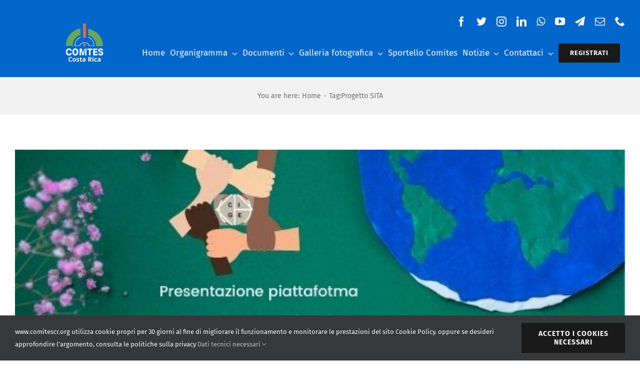

--- FILE ---
content_type: text/html; charset=UTF-8
request_url: https://comitescr.org/tag/progetto-sita/
body_size: 296405
content:
<!DOCTYPE html>
<html class="avada-html-layout-wide avada-html-header-position-top avada-html-is-archive" dir="ltr" lang="it-IT" prefix="og: https://ogp.me/ns#" prefix="og: http://ogp.me/ns# fb: http://ogp.me/ns/fb#">
<head>
	<meta http-equiv="X-UA-Compatible" content="IE=edge" />
	<meta http-equiv="Content-Type" content="text/html; charset=utf-8"/>
	<meta name="viewport" content="width=device-width, initial-scale=1" />
	<title>Progetto SITA - Comites Costa Rica</title>
<style id="awlb-live-editor">.fusion-builder-live .fusion-builder-live-toolbar .fusion-toolbar-nav > li.fusion-branding .fusion-builder-logo-wrapper .fusiona-avada-logo {background: url( https://comitescr.org/wp-content/uploads/2021/12/MOVIMENTO•-ASSOCIATIVO-•ITALIANI-•-IN-COSTA-RICA.-64-x-64-px-1.png ) no-repeat center !important;
				background-size: contain !important;
				width: 30px;
				height: 30px;}.fusion-builder-live .fusion-builder-live-toolbar .fusion-toolbar-nav > li.fusion-branding .fusion-builder-logo-wrapper .fusiona-avada-logo:before {
					display: none;
				}</style>
		<!-- All in One SEO 4.9.0 - aioseo.com -->
	<meta name="robots" content="max-image-preview:large" />
	<link rel="canonical" href="https://comitescr.org/tag/progetto-sita/" />
	<meta name="generator" content="All in One SEO (AIOSEO) 4.9.0" />
		<script type="application/ld+json" class="aioseo-schema">
			{"@context":"https:\/\/schema.org","@graph":[{"@type":"BreadcrumbList","@id":"https:\/\/comitescr.org\/tag\/progetto-sita\/#breadcrumblist","itemListElement":[{"@type":"ListItem","@id":"https:\/\/comitescr.org#listItem","position":1,"name":"Home","item":"https:\/\/comitescr.org","nextItem":{"@type":"ListItem","@id":"https:\/\/comitescr.org\/tag\/progetto-sita\/#listItem","name":"Progetto SITA"}},{"@type":"ListItem","@id":"https:\/\/comitescr.org\/tag\/progetto-sita\/#listItem","position":2,"name":"Progetto SITA","previousItem":{"@type":"ListItem","@id":"https:\/\/comitescr.org#listItem","name":"Home"}}]},{"@type":"CollectionPage","@id":"https:\/\/comitescr.org\/tag\/progetto-sita\/#collectionpage","url":"https:\/\/comitescr.org\/tag\/progetto-sita\/","name":"Progetto SITA - Comites Costa Rica","inLanguage":"it-IT","isPartOf":{"@id":"https:\/\/comitescr.org\/#website"},"breadcrumb":{"@id":"https:\/\/comitescr.org\/tag\/progetto-sita\/#breadcrumblist"}},{"@type":"Organization","@id":"https:\/\/comitescr.org\/#organization","name":"Comites Costa Rica","description":"Associazione Comites Costa Rica","url":"https:\/\/comitescr.org\/","telephone":"+50689223201","logo":{"@type":"ImageObject","url":"https:\/\/comitescr.org\/wp-content\/uploads\/2022\/01\/COMITES-COSTA-RICA-TRASP.png","@id":"https:\/\/comitescr.org\/tag\/progetto-sita\/#organizationLogo","width":150,"height":150,"caption":"COMITES COSTA RICA"},"image":{"@id":"https:\/\/comitescr.org\/tag\/progetto-sita\/#organizationLogo"},"sameAs":["https:\/\/www.facebook.com\/Comitescr","https:\/\/twitter.com\/comitescr","https:\/\/www.instagram.com\/comitescr\/","https:\/\/www.youtube.com\/channel\/UCkAVkXpRHcje6Jez36jM8CA","https:\/\/www.linkedin.com\/company\/com-it-es-costa-rica\/?viewAsMember=true"]},{"@type":"WebSite","@id":"https:\/\/comitescr.org\/#website","url":"https:\/\/comitescr.org\/","name":"Comites Costa Rica","description":"Associazione Comites Costa Rica","inLanguage":"it-IT","publisher":{"@id":"https:\/\/comitescr.org\/#organization"}}]}
		</script>
		<!-- All in One SEO -->

<link rel='dns-prefetch' href='//www.googletagmanager.com' />
<link rel="alternate" type="application/rss+xml" title="Comites Costa Rica &raquo; Feed" href="https://comitescr.org/feed/" />
<link rel="alternate" type="application/rss+xml" title="Comites Costa Rica &raquo; Feed dei commenti" href="https://comitescr.org/comments/feed/" />
					<link rel="shortcut icon" href="https://comitescr.org/wp-content/uploads/2021/12/64-64.png" type="image/x-icon" />
		
					<!-- For iPhone -->
			<link rel="apple-touch-icon" href="https://comitescr.org/wp-content/uploads/2021/12/120.png">
		
					<!-- For iPhone Retina display -->
			<link rel="apple-touch-icon" sizes="180x180" href="https://comitescr.org/wp-content/uploads/2021/12/180.png">
		
					<!-- For iPad -->
			<link rel="apple-touch-icon" sizes="152x152" href="https://comitescr.org/wp-content/uploads/2021/12/152.png">
		
					<!-- For iPad Retina display -->
			<link rel="apple-touch-icon" sizes="167x167" href="https://comitescr.org/wp-content/uploads/2021/12/64-x-64.png">
		
		<link rel="alternate" type="application/rss+xml" title="Comites Costa Rica &raquo; Progetto SITA Feed del tag" href="https://comitescr.org/tag/progetto-sita/feed/" />
<style id='wp-img-auto-sizes-contain-inline-css' type='text/css'>
img:is([sizes=auto i],[sizes^="auto," i]){contain-intrinsic-size:3000px 1500px}
/*# sourceURL=wp-img-auto-sizes-contain-inline-css */
</style>
<style id='wp-emoji-styles-inline-css' type='text/css'>

	img.wp-smiley, img.emoji {
		display: inline !important;
		border: none !important;
		box-shadow: none !important;
		height: 1em !important;
		width: 1em !important;
		margin: 0 0.07em !important;
		vertical-align: -0.1em !important;
		background: none !important;
		padding: 0 !important;
	}
/*# sourceURL=wp-emoji-styles-inline-css */
</style>
<style id='classic-theme-styles-inline-css' type='text/css'>
/*! This file is auto-generated */
.wp-block-button__link{color:#fff;background-color:#32373c;border-radius:9999px;box-shadow:none;text-decoration:none;padding:calc(.667em + 2px) calc(1.333em + 2px);font-size:1.125em}.wp-block-file__button{background:#32373c;color:#fff;text-decoration:none}
/*# sourceURL=/wp-includes/css/classic-themes.min.css */
</style>
<link rel='stylesheet' id='child-style-css' href='https://comitescr.org/wp-content/themes/Avada-Child-Theme/style.css?ver=6.9' type='text/css' media='all' />
<link rel='stylesheet' id='fusion-dynamic-css-css' href='https://comitescr.org/wp-content/uploads/fusion-styles/d7dabea56ffd1931afb185fde4f7f587.min.css?ver=3.6' type='text/css' media='all' />
<script type="text/javascript" src="https://comitescr.org/wp-includes/js/jquery/jquery.min.js?ver=3.7.1" id="jquery-core-js"></script>
<script type="text/javascript" id="email-download-link-js-extra">
/* <![CDATA[ */
var ed_data = {"messages":{"ed_required_field":"Please fill in the required field.","ed_invalid_name":"Name seems invalid.","ed_invalid_email":"Email address seems invalid.","ed_unexpected_error":"Oops.. Unexpected error occurred.","ed_sent_successfull":"Download link sent successfully to your email address.","ed_select_downloads":"Please select your downloads.","ed_invalid_captcha":"Robot verification failed, please try again.","ed_toofast_message":"You are trying to submit too fast. try again in 1 minute.","ed_blocked_message1":"Your submission is not accepted due to security reason. Please contact admin.","ed_blocked_message2":"Entered name or email contains a word that is not allowed. Please contact admin."},"ed_ajax_url":"https://comitescr.org/wp-admin/admin-ajax.php"};
//# sourceURL=email-download-link-js-extra
/* ]]> */
</script>
<script type="text/javascript" src="https://comitescr.org/wp-content/plugins/email-download-link/inc/email-download-link.js?ver=2.2" id="email-download-link-js"></script>

<!-- Snippet del tag Google (gtag.js) aggiunto da Site Kit -->
<!-- Snippet Google Analytics aggiunto da Site Kit -->
<script type="text/javascript" src="https://www.googletagmanager.com/gtag/js?id=G-KX8J2GZS1N" id="google_gtagjs-js" async></script>
<script type="text/javascript" id="google_gtagjs-js-after">
/* <![CDATA[ */
window.dataLayer = window.dataLayer || [];function gtag(){dataLayer.push(arguments);}
gtag("set","linker",{"domains":["comitescr.org"]});
gtag("js", new Date());
gtag("set", "developer_id.dZTNiMT", true);
gtag("config", "G-KX8J2GZS1N");
//# sourceURL=google_gtagjs-js-after
/* ]]> */
</script>
<link rel="https://api.w.org/" href="https://comitescr.org/wp-json/" /><link rel="alternate" title="JSON" type="application/json" href="https://comitescr.org/wp-json/wp/v2/tags/103" /><link rel="EditURI" type="application/rsd+xml" title="RSD" href="https://comitescr.org/xmlrpc.php?rsd" />
<meta name="generator" content="WordPress 6.9" />
<style>.ed_form_message.success { color: #008000; }.ed_form_message.error { color: #ff0000; }.ed_form_message.boterror { color: #ff0000; }</style><meta name="generator" content="Site Kit by Google 1.168.0" /><style type="text/css" id="css-fb-visibility">@media screen and (max-width: 640px){.fusion-no-small-visibility{display:none !important;}body:not(.fusion-builder-ui-wireframe) .sm-text-align-center{text-align:center !important;}body:not(.fusion-builder-ui-wireframe) .sm-text-align-left{text-align:left !important;}body:not(.fusion-builder-ui-wireframe) .sm-text-align-right{text-align:right !important;}body:not(.fusion-builder-ui-wireframe) .sm-flex-align-center{justify-content:center !important;}body:not(.fusion-builder-ui-wireframe) .sm-flex-align-flex-start{justify-content:flex-start !important;}body:not(.fusion-builder-ui-wireframe) .sm-flex-align-flex-end{justify-content:flex-end !important;}body:not(.fusion-builder-ui-wireframe) .sm-mx-auto{margin-left:auto !important;margin-right:auto !important;}body:not(.fusion-builder-ui-wireframe) .sm-ml-auto{margin-left:auto !important;}body:not(.fusion-builder-ui-wireframe) .sm-mr-auto{margin-right:auto !important;}body:not(.fusion-builder-ui-wireframe) .fusion-absolute-position-small{position:absolute;top:auto;width:100%;}}@media screen and (min-width: 641px) and (max-width: 1024px){.fusion-no-medium-visibility{display:none !important;}body:not(.fusion-builder-ui-wireframe) .md-text-align-center{text-align:center !important;}body:not(.fusion-builder-ui-wireframe) .md-text-align-left{text-align:left !important;}body:not(.fusion-builder-ui-wireframe) .md-text-align-right{text-align:right !important;}body:not(.fusion-builder-ui-wireframe) .md-flex-align-center{justify-content:center !important;}body:not(.fusion-builder-ui-wireframe) .md-flex-align-flex-start{justify-content:flex-start !important;}body:not(.fusion-builder-ui-wireframe) .md-flex-align-flex-end{justify-content:flex-end !important;}body:not(.fusion-builder-ui-wireframe) .md-mx-auto{margin-left:auto !important;margin-right:auto !important;}body:not(.fusion-builder-ui-wireframe) .md-ml-auto{margin-left:auto !important;}body:not(.fusion-builder-ui-wireframe) .md-mr-auto{margin-right:auto !important;}body:not(.fusion-builder-ui-wireframe) .fusion-absolute-position-medium{position:absolute;top:auto;width:100%;}}@media screen and (min-width: 1025px){.fusion-no-large-visibility{display:none !important;}body:not(.fusion-builder-ui-wireframe) .lg-text-align-center{text-align:center !important;}body:not(.fusion-builder-ui-wireframe) .lg-text-align-left{text-align:left !important;}body:not(.fusion-builder-ui-wireframe) .lg-text-align-right{text-align:right !important;}body:not(.fusion-builder-ui-wireframe) .lg-flex-align-center{justify-content:center !important;}body:not(.fusion-builder-ui-wireframe) .lg-flex-align-flex-start{justify-content:flex-start !important;}body:not(.fusion-builder-ui-wireframe) .lg-flex-align-flex-end{justify-content:flex-end !important;}body:not(.fusion-builder-ui-wireframe) .lg-mx-auto{margin-left:auto !important;margin-right:auto !important;}body:not(.fusion-builder-ui-wireframe) .lg-ml-auto{margin-left:auto !important;}body:not(.fusion-builder-ui-wireframe) .lg-mr-auto{margin-right:auto !important;}body:not(.fusion-builder-ui-wireframe) .fusion-absolute-position-large{position:absolute;top:auto;width:100%;}}</style><style type="text/css" id="fusion-branding-style">#wpadminbar .avada-menu > .ab-item:before,#wpadminbar > #wp-toolbar #wp-admin-bar-fb-edit > .ab-item:before {background: url( https://comitescr.org/wp-content/uploads/2021/12/favicon-comites-2.png ) no-repeat center !important;background-size: auto !important;content: "" !important;
						padding: 2px 0;
						width: 20px;
						height: 20px;
						background-size: contain !important;}</style><style type="text/css">.recentcomments a{display:inline !important;padding:0 !important;margin:0 !important;}</style>		<script type="text/javascript">
			var doc = document.documentElement;
			doc.setAttribute( 'data-useragent', navigator.userAgent );
		</script>
		
	<style id='global-styles-inline-css' type='text/css'>
:root{--wp--preset--aspect-ratio--square: 1;--wp--preset--aspect-ratio--4-3: 4/3;--wp--preset--aspect-ratio--3-4: 3/4;--wp--preset--aspect-ratio--3-2: 3/2;--wp--preset--aspect-ratio--2-3: 2/3;--wp--preset--aspect-ratio--16-9: 16/9;--wp--preset--aspect-ratio--9-16: 9/16;--wp--preset--color--black: #000000;--wp--preset--color--cyan-bluish-gray: #abb8c3;--wp--preset--color--white: #ffffff;--wp--preset--color--pale-pink: #f78da7;--wp--preset--color--vivid-red: #cf2e2e;--wp--preset--color--luminous-vivid-orange: #ff6900;--wp--preset--color--luminous-vivid-amber: #fcb900;--wp--preset--color--light-green-cyan: #7bdcb5;--wp--preset--color--vivid-green-cyan: #00d084;--wp--preset--color--pale-cyan-blue: #8ed1fc;--wp--preset--color--vivid-cyan-blue: #0693e3;--wp--preset--color--vivid-purple: #9b51e0;--wp--preset--gradient--vivid-cyan-blue-to-vivid-purple: linear-gradient(135deg,rgb(6,147,227) 0%,rgb(155,81,224) 100%);--wp--preset--gradient--light-green-cyan-to-vivid-green-cyan: linear-gradient(135deg,rgb(122,220,180) 0%,rgb(0,208,130) 100%);--wp--preset--gradient--luminous-vivid-amber-to-luminous-vivid-orange: linear-gradient(135deg,rgb(252,185,0) 0%,rgb(255,105,0) 100%);--wp--preset--gradient--luminous-vivid-orange-to-vivid-red: linear-gradient(135deg,rgb(255,105,0) 0%,rgb(207,46,46) 100%);--wp--preset--gradient--very-light-gray-to-cyan-bluish-gray: linear-gradient(135deg,rgb(238,238,238) 0%,rgb(169,184,195) 100%);--wp--preset--gradient--cool-to-warm-spectrum: linear-gradient(135deg,rgb(74,234,220) 0%,rgb(151,120,209) 20%,rgb(207,42,186) 40%,rgb(238,44,130) 60%,rgb(251,105,98) 80%,rgb(254,248,76) 100%);--wp--preset--gradient--blush-light-purple: linear-gradient(135deg,rgb(255,206,236) 0%,rgb(152,150,240) 100%);--wp--preset--gradient--blush-bordeaux: linear-gradient(135deg,rgb(254,205,165) 0%,rgb(254,45,45) 50%,rgb(107,0,62) 100%);--wp--preset--gradient--luminous-dusk: linear-gradient(135deg,rgb(255,203,112) 0%,rgb(199,81,192) 50%,rgb(65,88,208) 100%);--wp--preset--gradient--pale-ocean: linear-gradient(135deg,rgb(255,245,203) 0%,rgb(182,227,212) 50%,rgb(51,167,181) 100%);--wp--preset--gradient--electric-grass: linear-gradient(135deg,rgb(202,248,128) 0%,rgb(113,206,126) 100%);--wp--preset--gradient--midnight: linear-gradient(135deg,rgb(2,3,129) 0%,rgb(40,116,252) 100%);--wp--preset--font-size--small: 11.25px;--wp--preset--font-size--medium: 20px;--wp--preset--font-size--large: 22.5px;--wp--preset--font-size--x-large: 42px;--wp--preset--font-size--normal: 15px;--wp--preset--font-size--xlarge: 30px;--wp--preset--font-size--huge: 45px;--wp--preset--spacing--20: 0.44rem;--wp--preset--spacing--30: 0.67rem;--wp--preset--spacing--40: 1rem;--wp--preset--spacing--50: 1.5rem;--wp--preset--spacing--60: 2.25rem;--wp--preset--spacing--70: 3.38rem;--wp--preset--spacing--80: 5.06rem;--wp--preset--shadow--natural: 6px 6px 9px rgba(0, 0, 0, 0.2);--wp--preset--shadow--deep: 12px 12px 50px rgba(0, 0, 0, 0.4);--wp--preset--shadow--sharp: 6px 6px 0px rgba(0, 0, 0, 0.2);--wp--preset--shadow--outlined: 6px 6px 0px -3px rgb(255, 255, 255), 6px 6px rgb(0, 0, 0);--wp--preset--shadow--crisp: 6px 6px 0px rgb(0, 0, 0);}:where(.is-layout-flex){gap: 0.5em;}:where(.is-layout-grid){gap: 0.5em;}body .is-layout-flex{display: flex;}.is-layout-flex{flex-wrap: wrap;align-items: center;}.is-layout-flex > :is(*, div){margin: 0;}body .is-layout-grid{display: grid;}.is-layout-grid > :is(*, div){margin: 0;}:where(.wp-block-columns.is-layout-flex){gap: 2em;}:where(.wp-block-columns.is-layout-grid){gap: 2em;}:where(.wp-block-post-template.is-layout-flex){gap: 1.25em;}:where(.wp-block-post-template.is-layout-grid){gap: 1.25em;}.has-black-color{color: var(--wp--preset--color--black) !important;}.has-cyan-bluish-gray-color{color: var(--wp--preset--color--cyan-bluish-gray) !important;}.has-white-color{color: var(--wp--preset--color--white) !important;}.has-pale-pink-color{color: var(--wp--preset--color--pale-pink) !important;}.has-vivid-red-color{color: var(--wp--preset--color--vivid-red) !important;}.has-luminous-vivid-orange-color{color: var(--wp--preset--color--luminous-vivid-orange) !important;}.has-luminous-vivid-amber-color{color: var(--wp--preset--color--luminous-vivid-amber) !important;}.has-light-green-cyan-color{color: var(--wp--preset--color--light-green-cyan) !important;}.has-vivid-green-cyan-color{color: var(--wp--preset--color--vivid-green-cyan) !important;}.has-pale-cyan-blue-color{color: var(--wp--preset--color--pale-cyan-blue) !important;}.has-vivid-cyan-blue-color{color: var(--wp--preset--color--vivid-cyan-blue) !important;}.has-vivid-purple-color{color: var(--wp--preset--color--vivid-purple) !important;}.has-black-background-color{background-color: var(--wp--preset--color--black) !important;}.has-cyan-bluish-gray-background-color{background-color: var(--wp--preset--color--cyan-bluish-gray) !important;}.has-white-background-color{background-color: var(--wp--preset--color--white) !important;}.has-pale-pink-background-color{background-color: var(--wp--preset--color--pale-pink) !important;}.has-vivid-red-background-color{background-color: var(--wp--preset--color--vivid-red) !important;}.has-luminous-vivid-orange-background-color{background-color: var(--wp--preset--color--luminous-vivid-orange) !important;}.has-luminous-vivid-amber-background-color{background-color: var(--wp--preset--color--luminous-vivid-amber) !important;}.has-light-green-cyan-background-color{background-color: var(--wp--preset--color--light-green-cyan) !important;}.has-vivid-green-cyan-background-color{background-color: var(--wp--preset--color--vivid-green-cyan) !important;}.has-pale-cyan-blue-background-color{background-color: var(--wp--preset--color--pale-cyan-blue) !important;}.has-vivid-cyan-blue-background-color{background-color: var(--wp--preset--color--vivid-cyan-blue) !important;}.has-vivid-purple-background-color{background-color: var(--wp--preset--color--vivid-purple) !important;}.has-black-border-color{border-color: var(--wp--preset--color--black) !important;}.has-cyan-bluish-gray-border-color{border-color: var(--wp--preset--color--cyan-bluish-gray) !important;}.has-white-border-color{border-color: var(--wp--preset--color--white) !important;}.has-pale-pink-border-color{border-color: var(--wp--preset--color--pale-pink) !important;}.has-vivid-red-border-color{border-color: var(--wp--preset--color--vivid-red) !important;}.has-luminous-vivid-orange-border-color{border-color: var(--wp--preset--color--luminous-vivid-orange) !important;}.has-luminous-vivid-amber-border-color{border-color: var(--wp--preset--color--luminous-vivid-amber) !important;}.has-light-green-cyan-border-color{border-color: var(--wp--preset--color--light-green-cyan) !important;}.has-vivid-green-cyan-border-color{border-color: var(--wp--preset--color--vivid-green-cyan) !important;}.has-pale-cyan-blue-border-color{border-color: var(--wp--preset--color--pale-cyan-blue) !important;}.has-vivid-cyan-blue-border-color{border-color: var(--wp--preset--color--vivid-cyan-blue) !important;}.has-vivid-purple-border-color{border-color: var(--wp--preset--color--vivid-purple) !important;}.has-vivid-cyan-blue-to-vivid-purple-gradient-background{background: var(--wp--preset--gradient--vivid-cyan-blue-to-vivid-purple) !important;}.has-light-green-cyan-to-vivid-green-cyan-gradient-background{background: var(--wp--preset--gradient--light-green-cyan-to-vivid-green-cyan) !important;}.has-luminous-vivid-amber-to-luminous-vivid-orange-gradient-background{background: var(--wp--preset--gradient--luminous-vivid-amber-to-luminous-vivid-orange) !important;}.has-luminous-vivid-orange-to-vivid-red-gradient-background{background: var(--wp--preset--gradient--luminous-vivid-orange-to-vivid-red) !important;}.has-very-light-gray-to-cyan-bluish-gray-gradient-background{background: var(--wp--preset--gradient--very-light-gray-to-cyan-bluish-gray) !important;}.has-cool-to-warm-spectrum-gradient-background{background: var(--wp--preset--gradient--cool-to-warm-spectrum) !important;}.has-blush-light-purple-gradient-background{background: var(--wp--preset--gradient--blush-light-purple) !important;}.has-blush-bordeaux-gradient-background{background: var(--wp--preset--gradient--blush-bordeaux) !important;}.has-luminous-dusk-gradient-background{background: var(--wp--preset--gradient--luminous-dusk) !important;}.has-pale-ocean-gradient-background{background: var(--wp--preset--gradient--pale-ocean) !important;}.has-electric-grass-gradient-background{background: var(--wp--preset--gradient--electric-grass) !important;}.has-midnight-gradient-background{background: var(--wp--preset--gradient--midnight) !important;}.has-small-font-size{font-size: var(--wp--preset--font-size--small) !important;}.has-medium-font-size{font-size: var(--wp--preset--font-size--medium) !important;}.has-large-font-size{font-size: var(--wp--preset--font-size--large) !important;}.has-x-large-font-size{font-size: var(--wp--preset--font-size--x-large) !important;}
/*# sourceURL=global-styles-inline-css */
</style>
<style id='wp-block-library-inline-css' type='text/css'>
:root{--wp-block-synced-color:#7a00df;--wp-block-synced-color--rgb:122,0,223;--wp-bound-block-color:var(--wp-block-synced-color);--wp-editor-canvas-background:#ddd;--wp-admin-theme-color:#007cba;--wp-admin-theme-color--rgb:0,124,186;--wp-admin-theme-color-darker-10:#006ba1;--wp-admin-theme-color-darker-10--rgb:0,107,160.5;--wp-admin-theme-color-darker-20:#005a87;--wp-admin-theme-color-darker-20--rgb:0,90,135;--wp-admin-border-width-focus:2px}@media (min-resolution:192dpi){:root{--wp-admin-border-width-focus:1.5px}}.wp-element-button{cursor:pointer}:root .has-very-light-gray-background-color{background-color:#eee}:root .has-very-dark-gray-background-color{background-color:#313131}:root .has-very-light-gray-color{color:#eee}:root .has-very-dark-gray-color{color:#313131}:root .has-vivid-green-cyan-to-vivid-cyan-blue-gradient-background{background:linear-gradient(135deg,#00d084,#0693e3)}:root .has-purple-crush-gradient-background{background:linear-gradient(135deg,#34e2e4,#4721fb 50%,#ab1dfe)}:root .has-hazy-dawn-gradient-background{background:linear-gradient(135deg,#faaca8,#dad0ec)}:root .has-subdued-olive-gradient-background{background:linear-gradient(135deg,#fafae1,#67a671)}:root .has-atomic-cream-gradient-background{background:linear-gradient(135deg,#fdd79a,#004a59)}:root .has-nightshade-gradient-background{background:linear-gradient(135deg,#330968,#31cdcf)}:root .has-midnight-gradient-background{background:linear-gradient(135deg,#020381,#2874fc)}:root{--wp--preset--font-size--normal:16px;--wp--preset--font-size--huge:42px}.has-regular-font-size{font-size:1em}.has-larger-font-size{font-size:2.625em}.has-normal-font-size{font-size:var(--wp--preset--font-size--normal)}.has-huge-font-size{font-size:var(--wp--preset--font-size--huge)}.has-text-align-center{text-align:center}.has-text-align-left{text-align:left}.has-text-align-right{text-align:right}.has-fit-text{white-space:nowrap!important}#end-resizable-editor-section{display:none}.aligncenter{clear:both}.items-justified-left{justify-content:flex-start}.items-justified-center{justify-content:center}.items-justified-right{justify-content:flex-end}.items-justified-space-between{justify-content:space-between}.screen-reader-text{border:0;clip-path:inset(50%);height:1px;margin:-1px;overflow:hidden;padding:0;position:absolute;width:1px;word-wrap:normal!important}.screen-reader-text:focus{background-color:#ddd;clip-path:none;color:#444;display:block;font-size:1em;height:auto;left:5px;line-height:normal;padding:15px 23px 14px;text-decoration:none;top:5px;width:auto;z-index:100000}html :where(.has-border-color){border-style:solid}html :where([style*=border-top-color]){border-top-style:solid}html :where([style*=border-right-color]){border-right-style:solid}html :where([style*=border-bottom-color]){border-bottom-style:solid}html :where([style*=border-left-color]){border-left-style:solid}html :where([style*=border-width]){border-style:solid}html :where([style*=border-top-width]){border-top-style:solid}html :where([style*=border-right-width]){border-right-style:solid}html :where([style*=border-bottom-width]){border-bottom-style:solid}html :where([style*=border-left-width]){border-left-style:solid}html :where(img[class*=wp-image-]){height:auto;max-width:100%}:where(figure){margin:0 0 1em}html :where(.is-position-sticky){--wp-admin--admin-bar--position-offset:var(--wp-admin--admin-bar--height,0px)}@media screen and (max-width:600px){html :where(.is-position-sticky){--wp-admin--admin-bar--position-offset:0px}}
/*wp_block_styles_on_demand_placeholder:69598861aef66*/
/*# sourceURL=wp-block-library-inline-css */
</style>
<style id='wp-block-library-theme-inline-css' type='text/css'>
.wp-block-audio :where(figcaption){color:#555;font-size:13px;text-align:center}.is-dark-theme .wp-block-audio :where(figcaption){color:#ffffffa6}.wp-block-audio{margin:0 0 1em}.wp-block-code{border:1px solid #ccc;border-radius:4px;font-family:Menlo,Consolas,monaco,monospace;padding:.8em 1em}.wp-block-embed :where(figcaption){color:#555;font-size:13px;text-align:center}.is-dark-theme .wp-block-embed :where(figcaption){color:#ffffffa6}.wp-block-embed{margin:0 0 1em}.blocks-gallery-caption{color:#555;font-size:13px;text-align:center}.is-dark-theme .blocks-gallery-caption{color:#ffffffa6}:root :where(.wp-block-image figcaption){color:#555;font-size:13px;text-align:center}.is-dark-theme :root :where(.wp-block-image figcaption){color:#ffffffa6}.wp-block-image{margin:0 0 1em}.wp-block-pullquote{border-bottom:4px solid;border-top:4px solid;color:currentColor;margin-bottom:1.75em}.wp-block-pullquote :where(cite),.wp-block-pullquote :where(footer),.wp-block-pullquote__citation{color:currentColor;font-size:.8125em;font-style:normal;text-transform:uppercase}.wp-block-quote{border-left:.25em solid;margin:0 0 1.75em;padding-left:1em}.wp-block-quote cite,.wp-block-quote footer{color:currentColor;font-size:.8125em;font-style:normal;position:relative}.wp-block-quote:where(.has-text-align-right){border-left:none;border-right:.25em solid;padding-left:0;padding-right:1em}.wp-block-quote:where(.has-text-align-center){border:none;padding-left:0}.wp-block-quote.is-large,.wp-block-quote.is-style-large,.wp-block-quote:where(.is-style-plain){border:none}.wp-block-search .wp-block-search__label{font-weight:700}.wp-block-search__button{border:1px solid #ccc;padding:.375em .625em}:where(.wp-block-group.has-background){padding:1.25em 2.375em}.wp-block-separator.has-css-opacity{opacity:.4}.wp-block-separator{border:none;border-bottom:2px solid;margin-left:auto;margin-right:auto}.wp-block-separator.has-alpha-channel-opacity{opacity:1}.wp-block-separator:not(.is-style-wide):not(.is-style-dots){width:100px}.wp-block-separator.has-background:not(.is-style-dots){border-bottom:none;height:1px}.wp-block-separator.has-background:not(.is-style-wide):not(.is-style-dots){height:2px}.wp-block-table{margin:0 0 1em}.wp-block-table td,.wp-block-table th{word-break:normal}.wp-block-table :where(figcaption){color:#555;font-size:13px;text-align:center}.is-dark-theme .wp-block-table :where(figcaption){color:#ffffffa6}.wp-block-video :where(figcaption){color:#555;font-size:13px;text-align:center}.is-dark-theme .wp-block-video :where(figcaption){color:#ffffffa6}.wp-block-video{margin:0 0 1em}:root :where(.wp-block-template-part.has-background){margin-bottom:0;margin-top:0;padding:1.25em 2.375em}
/*# sourceURL=/wp-includes/css/dist/block-library/theme.min.css */
</style>
</head>

<body class="archive tag tag-progetto-sita tag-103 wp-theme-Avada wp-child-theme-Avada-Child-Theme fusion-image-hovers fusion-pagination-sizing fusion-button_type-flat fusion-button_span-yes fusion-button_gradient-linear avada-image-rollover-circle-yes avada-image-rollover-yes avada-image-rollover-direction-center_horiz fusion-body ltr fusion-sticky-header no-tablet-sticky-header no-mobile-sticky-header no-mobile-slidingbar avada-has-rev-slider-styles fusion-disable-outline fusion-sub-menu-fade mobile-logo-pos-left layout-wide-mode avada-has-boxed-modal-shadow-none layout-scroll-offset-full avada-has-zero-margin-offset-top fusion-top-header menu-text-align-center mobile-menu-design-classic fusion-show-pagination-text fusion-header-layout-v1 avada-responsive avada-footer-fx-none avada-menu-highlight-style-arrow fusion-search-form-classic fusion-main-menu-search-dropdown fusion-avatar-square avada-dropdown-styles avada-blog-layout-large avada-blog-archive-layout-large avada-header-shadow-no avada-menu-icon-position-left avada-has-megamenu-shadow avada-has-main-nav-search-icon avada-has-titlebar-bar_and_content avada-header-border-color-full-transparent avada-has-pagination-padding avada-flyout-menu-direction-fade avada-ec-views-v1" >
		<a class="skip-link screen-reader-text" href="#content">Salta al contenuto</a>

	<div id="boxed-wrapper">
		<div class="fusion-sides-frame"></div>
		<div id="wrapper" class="fusion-wrapper">
			<div id="home" style="position:relative;top:-1px;"></div>
							<section class="fusion-tb-header"><div class="fusion-fullwidth fullwidth-box fusion-builder-row-1 fusion-flex-container nonhundred-percent-fullwidth non-hundred-percent-height-scrolling fusion-no-medium-visibility fusion-no-large-visibility fusion-sticky-container fusion-custom-z-index" style="background-color: #0066cc;background-position: center center;background-repeat: no-repeat;border-width: 0px 0px 0px 0px;border-color:#eaeaea;border-style:solid;" data-transition-offset="0" data-scroll-offset="0" data-sticky-medium-visibility="1" data-sticky-large-visibility="1" ><div class="fusion-builder-row fusion-row fusion-flex-align-items-center" style="max-width:calc( 1240px + 0px );margin-left: calc(-0px / 2 );margin-right: calc(-0px / 2 );"><div class="fusion-layout-column fusion_builder_column fusion-builder-column-0 fusion_builder_column_3_4 3_4 fusion-flex-column fusion-flex-align-self-stretch fusion-no-medium-visibility fusion-no-large-visibility"><div class="fusion-column-wrapper fusion-flex-justify-content-flex-start fusion-content-layout-column" style="background-position:left top;background-repeat:no-repeat;-webkit-background-size:cover;-moz-background-size:cover;-o-background-size:cover;background-size:cover;padding: 0px 0px 0px 0px;"><div class="fusion-social-links fusion-social-links-1 fusion-no-medium-visibility fusion-no-large-visibility"><div class="fusion-social-networks"><div class="fusion-social-networks-wrapper"><a class="fusion-social-network-icon fusion-tooltip fusion-facebook awb-icon-facebook" style="color:#ffffff;font-size:17px;" data-placement="top" data-title="Facebook" data-toggle="tooltip" title="Facebook" aria-label="facebook" target="_blank" rel="noopener noreferrer" href="https://www.facebook.com/Comitescr"></a><a class="fusion-social-network-icon fusion-tooltip fusion-twitter awb-icon-twitter" style="color:#ffffff;font-size:17px;" data-placement="top" data-title="Twitter" data-toggle="tooltip" title="Twitter" aria-label="twitter" target="_blank" rel="noopener noreferrer" href="https://twitter.com/comitescr"></a><a class="fusion-social-network-icon fusion-tooltip fusion-instagram awb-icon-instagram" style="color:#ffffff;font-size:17px;" data-placement="top" data-title="Instagram" data-toggle="tooltip" title="Instagram" aria-label="instagram" target="_blank" rel="noopener noreferrer" href="https://www.instagram.com/comitescr/"></a><a class="fusion-social-network-icon fusion-tooltip fusion-linkedin awb-icon-linkedin" style="color:#ffffff;font-size:17px;" data-placement="top" data-title="LinkedIn" data-toggle="tooltip" title="LinkedIn" aria-label="linkedin" target="_blank" rel="noopener noreferrer" href="https://www.linkedin.com/company/com-it-es-costa-rica/?viewAsMember=true"></a><a class="fusion-social-network-icon fusion-tooltip fusion-whatsapp awb-icon-whatsapp" style="color:#ffffff;font-size:17px;" data-placement="top" data-title="WhatsApp" data-toggle="tooltip" title="WhatsApp" aria-label="whatsapp" target="_blank" rel="noopener noreferrer" href="https://wa.link/mdkhfh"></a><a class="fusion-social-network-icon fusion-tooltip fusion-telegram awb-icon-telegram" style="color:#ffffff;font-size:17px;" data-placement="top" data-title="Telegram" data-toggle="tooltip" title="Telegram" aria-label="telegram" target="_blank" rel="noopener noreferrer" href="https://t.me/comitescr"></a><a class="fusion-social-network-icon fusion-tooltip fusion-mail awb-icon-mail" style="color:#ffffff;font-size:17px;" data-placement="top" data-title="Email" data-toggle="tooltip" title="Email" aria-label="mail" target="_blank" rel="noopener noreferrer" href="mailto:&#112;re&#115;&#105;&#100;e&#110;&#122;&#097;&#064;&#099;&#111;mit&#101;&#115;&#099;&#114;.&#111;&#114;&#103;"></a><a class="fusion-social-network-icon fusion-tooltip fusion-phone awb-icon-phone" style="color:#ffffff;font-size:17px;" data-placement="top" data-title="Phone" data-toggle="tooltip" title="Phone" aria-label="phone" target="_self" rel="noopener noreferrer" href="tel:+50689223201"></a></div></div></div><style type="text/css">.fusion-social-links-1{text-align:right;}.fusion-social-links-1 .boxed-icons .fusion-social-network-icon{border-top-width: !important;border-right-width: !important;border-bottom-width: !important;border-left-width: !important;border-color:var(--awb-color3) !important;}.fusion-social-links-1 .boxed-icons .fusion-social-network-icon:hover{background-color:rgba(255,255,255,0.8) !important;border-color:var(--awb-color4) !important;}.fusion-social-links-1 .fusion-social-network-icon:hover{color:#ffffff !important;}@media only screen and (max-width:1024px){.fusion-social-links-1{text-align:;} }@media only screen and (max-width:640px){.fusion-social-links-1{text-align:center;} }.fusion-social-links-1{ margin-top : 10px;margin-right : 0px;margin-bottom : 0px;margin-left : 0px;}</style></div><style type="text/css">.fusion-body .fusion-builder-column-0{width:75% !important;margin-top : 0px;margin-bottom : 0px;}.fusion-builder-column-0 > .fusion-column-wrapper {padding-top : 0px !important;padding-right : 0px !important;margin-right : 15px;padding-bottom : 0px !important;padding-left : 0px !important;margin-left : 0px;}@media only screen and (max-width:1024px) {.fusion-body .fusion-builder-column-0{width:65% !important;order : 0;}.fusion-builder-column-0 > .fusion-column-wrapper {margin-right : 15px;margin-left : 0px;}}@media only screen and (max-width:640px) {.fusion-body .fusion-builder-column-0{width:100% !important;order : 0;margin-top : 0px;margin-bottom : 6px;}.fusion-builder-column-0 > .fusion-column-wrapper {padding-top : 12px !important;padding-right : 0px !important;margin-right : 15px;padding-bottom : 15px !important;margin-left : 0px;}}</style></div></div><style type="text/css">.fusion-fullwidth.fusion-builder-row-1 { z-index:99 !important; }.fusion-body .fusion-flex-container.fusion-builder-row-1{ padding-top : 0px;margin-top : 0px;padding-right : 30px;padding-bottom : 1px;margin-bottom : 0;padding-left : 30px;min-height:60px;}@media only screen and (max-width:1024px) {.fusion-body .fusion-flex-container.fusion-builder-row-1{ padding-top : 20px;padding-right : 20px;padding-bottom : 20px;padding-left : 20px;}}@media only screen and (max-width:640px) {.fusion-body .fusion-flex-container.fusion-builder-row-1{ padding-top : 15px;padding-right : 15px;padding-bottom : 0px;padding-left : 15px;}}</style></div><div class="fusion-fullwidth fullwidth-box fusion-builder-row-2 fusion-flex-container nonhundred-percent-fullwidth non-hundred-percent-height-scrolling fusion-no-medium-visibility fusion-no-large-visibility" style="background-color: #0066cc;background-position: center center;background-repeat: no-repeat;border-width: 0px 0px 0px 0px;border-color:#eaeaea;border-style:solid;" ><div class="fusion-builder-row fusion-row fusion-flex-align-items-flex-start" style="max-width:1289.6px;margin-left: calc(-4% / 2 );margin-right: calc(-4% / 2 );"><div class="fusion-layout-column fusion_builder_column fusion-builder-column-1 fusion_builder_column_1_1 1_1 fusion-flex-column"><div class="fusion-column-wrapper fusion-flex-justify-content-flex-start fusion-content-layout-column" style="background-position:left top;background-repeat:no-repeat;-webkit-background-size:cover;-moz-background-size:cover;-o-background-size:cover;background-size:cover;padding: 0px 0px 0px 0px;"><div class=" sm-text-align-center"><span class=" fusion-imageframe imageframe-none imageframe-1 hover-type-none"><img decoding="async" width="150" height="150" alt="COMITES COSTA RICA" title="COMITES COSTA RICA" src="data:image/svg+xml,%3Csvg%20xmlns%3D%27http%3A%2F%2Fwww.w3.org%2F2000%2Fsvg%27%20width%3D%27150%27%20height%3D%27150%27%20viewBox%3D%270%200%20150%20150%27%3E%3Crect%20width%3D%27150%27%20height%3D%27150%27%20fill-opacity%3D%220%22%2F%3E%3C%2Fsvg%3E" data-orig-src="https://comitescr.org/wp-content/uploads/2022/01/cOMITES-COSTA-RICA-2.png" class="lazyload img-responsive wp-image-1939"/></span></div></div><style type="text/css">.fusion-body .fusion-builder-column-1{width:100% !important;margin-top : 0px;margin-bottom : 20px;}.fusion-builder-column-1 > .fusion-column-wrapper {padding-top : 0px !important;padding-right : 0px !important;margin-right : 1.92%;padding-bottom : 0px !important;padding-left : 0px !important;margin-left : 1.92%;}@media only screen and (max-width:1024px) {.fusion-body .fusion-builder-column-1{width:100% !important;order : 0;}.fusion-builder-column-1 > .fusion-column-wrapper {margin-right : 1.92%;margin-left : 1.92%;}}@media only screen and (max-width:640px) {.fusion-body .fusion-builder-column-1{width:100% !important;order : 0;margin-bottom : 0px;}.fusion-builder-column-1 > .fusion-column-wrapper {margin-right : 1.92%;margin-left : 1.92%;}}</style></div></div><style type="text/css">.fusion-body .fusion-flex-container.fusion-builder-row-2{ padding-top : 0px;margin-top : 0px;padding-right : 30px;padding-bottom : 0px;margin-bottom : 0px;padding-left : 30px;}@media only screen and (max-width:640px) {.fusion-body .fusion-flex-container.fusion-builder-row-2{ padding-top : 17px;}}</style></div><div class="fusion-fullwidth fullwidth-box fusion-builder-row-3 fusion-flex-container hundred-percent-fullwidth non-hundred-percent-height-scrolling" style="background-color: #0066cc;background-position: center center;background-repeat: no-repeat;box-shadow: 0px 0px ;border-width: 0px 0px 0px 0px;border-color:#eaeaea;border-style:solid;" ><div class="fusion-builder-row fusion-row fusion-flex-align-items-flex-end fusion-flex-justify-content-flex-end" style="width:104% !important;max-width:104% !important;margin-left: calc(-4% / 2 );margin-right: calc(-4% / 2 );"><div class="fusion-layout-column fusion_builder_column fusion-builder-column-2 fusion_builder_column_1_1 1_1 fusion-flex-column"><div class="fusion-column-wrapper fusion-flex-justify-content-flex-start fusion-content-layout-column" style="background-position:left top;background-repeat:no-repeat;-webkit-background-size:cover;-moz-background-size:cover;-o-background-size:cover;background-size:cover;padding: 0px 0px 0px 0px;"><nav class="fusion-menu-element-wrapper direction-column mode-dropdown expand-method-click submenu-mode-flyout mobile-mode-collapse-to-button mobile-size-column-relative icons-position-top dropdown-carets-no has-active-border-bottom-no has-active-border-left-no has-active-border-right-no mobile-trigger-fullwidth-off mobile-indent-on mobile-justify-left main-justify-left loading mega-menu-loading submenu-flyout-direction-left fusion-no-medium-visibility fusion-no-large-visibility" aria-label="Menu" data-breakpoint="640" data-count="0" data-transition-type="fade" data-transition-time="300"><button type="button" class="avada-menu-mobile-menu-trigger no-text" onClick="fusionNavClickExpandBtn(this);" aria-expanded="false" aria-controls="menu-forum-main-menu"><span class="inner"><span class="collapsed-nav-text"><span class="screen-reader-text">Toggle Navigation</span></span><span class="collapsed-nav-icon"><span class="collapsed-nav-icon-open fa-bars fas"></span><span class="collapsed-nav-icon-close fa-times fas"></span></span></span></button><button type="button" class="fusion-close-flyout" onClick="fusionNavCloseFlyoutSub(this);"></button><style>.fusion-body .fusion-menu-element-wrapper[data-count="0"] .fusion-menu-element-list{flex-direction:column;font-family:inherit;font-weight:400;}.fusion-body .fusion-menu-element-wrapper[data-count="0"] > .avada-menu-mobile-menu-trigger{font-family:inherit;font-weight:400;font-size:30px;}.fusion-body .fusion-menu-element-wrapper[data-count="0"] .fusion-menu-element-list > li:not(.fusion-menu-item-button) > .background-default{background-color:#ffffff;border-color:#ffffff;}.fusion-body .fusion-menu-element-wrapper[data-count="0"]:not(.collapse-enabled) .fusion-menu-element-list > li:not(.fusion-menu-item-button) > .background-active{background:#ffffff;}.fusion-body .fusion-menu-element-wrapper[data-count="0"]:not(.collapse-enabled).expand-method-click.dropdown-arrows-parent.direction-column.expand-right > ul > li.menu-item-has-children.expanded:not(.fusion-megamenu-menu):after{border-left-color:#ffffff;}.fusion-body .fusion-menu-element-wrapper[data-count="0"]:not(.collapse-enabled).expand-method-click.dropdown-arrows-parent.direction-column.expand-left > ul > li.menu-item-has-children.expanded:not(.fusion-megamenu-menu):after{border-right-color:#ffffff;}.fusion-body .fusion-menu-element-wrapper[data-count="0"]:not(.collapse-enabled) .fusion-menu-element-list > li:not(.fusion-menu-item-button):not(.custom-menu-search-overlay):focus-within > a{color:#0066cc !important;}.fusion-body .fusion-menu-element-wrapper[data-count="0"]:not(.collapse-enabled) .fusion-menu-element-list > li:not(.fusion-menu-item-button):not(.custom-menu-search-overlay):hover > a,.fusion-body .fusion-menu-element-wrapper[data-count="0"]:not(.collapse-enabled) .fusion-menu-element-list > li:not(.fusion-menu-item-button).hover > a,.fusion-body .fusion-menu-element-wrapper[data-count="0"]:not(.collapse-enabled) .fusion-menu-element-list > li:not(.fusion-menu-item-button):not(.custom-menu-search-overlay):focus > a,.fusion-body .fusion-menu-element-wrapper[data-count="0"]:not(.collapse-enabled) .fusion-menu-element-list > li:not(.fusion-menu-item-button):not(.custom-menu-search-overlay):active > a,.fusion-body .fusion-menu-element-wrapper[data-count="0"]:not(.collapse-enabled) .fusion-menu-element-list > li:not(.fusion-menu-item-button).current-menu-item > a{color:#0066cc !important;}.fusion-body .fusion-menu-element-wrapper[data-count="0"]:not(.collapse-enabled) .fusion-menu-element-list > li:not(.fusion-menu-item-button).current-menu-ancestor:not(.awb-flyout-top-level-no-link) > a{color:#0066cc !important;}.fusion-body .fusion-menu-element-wrapper[data-count="0"]:not(.collapse-enabled) .fusion-menu-element-list > li:not(.fusion-menu-item-button).current-menu-parent:not(.awb-flyout-top-level-no-link) > a{color:#0066cc !important;}.fusion-body .fusion-menu-element-wrapper[data-count="0"]:not(.collapse-enabled) .fusion-menu-element-list > li:not(.fusion-menu-item-button).expanded > a{color:#0066cc !important;}.fusion-body .fusion-menu-element-wrapper[data-count="0"]:not(.collapse-enabled) .fusion-menu-element-list > li:not(.fusion-menu-item-button):hover > .fusion-open-nav-submenu{color:#0066cc !important;}.fusion-body .fusion-menu-element-wrapper[data-count="0"]:not(.collapse-enabled) .fusion-menu-element-list > li:not(.fusion-menu-item-button).hover > .fusion-open-nav-submenu{color:#0066cc !important;}.fusion-body .fusion-menu-element-wrapper[data-count="0"]:not(.collapse-enabled) .fusion-menu-element-list > li:not(.fusion-menu-item-button):focus > .fusion-open-nav-submenu{color:#0066cc !important;}.fusion-body .fusion-menu-element-wrapper[data-count="0"]:not(.collapse-enabled) .fusion-menu-element-list > li:not(.fusion-menu-item-button):active > .fusion-open-nav-submenu{color:#0066cc !important;}.fusion-body .fusion-menu-element-wrapper[data-count="0"]:not(.collapse-enabled) .fusion-menu-element-list > li:not(.fusion-menu-item-button):focus-within > .fusion-open-nav-submenu{color:#0066cc !important;}.fusion-body .fusion-menu-element-wrapper[data-count="0"]:not(.collapse-enabled) .fusion-menu-element-list > li:not(.fusion-menu-item-button).current-menu-item > .fusion-open-nav-submenu{color:#0066cc !important;}.fusion-body .fusion-menu-element-wrapper[data-count="0"]:not(.collapse-enabled) .fusion-menu-element-list > li:not(.fusion-menu-item-button).current-menu-ancestor > .fusion-open-nav-submenu{color:#0066cc !important;}.fusion-body .fusion-menu-element-wrapper[data-count="0"]:not(.collapse-enabled) .fusion-menu-element-list > li:not(.fusion-menu-item-button).current-menu-parent > .fusion-open-nav-submenu{color:#0066cc !important;}.fusion-body .fusion-menu-element-wrapper[data-count="0"]:not(.collapse-enabled) .fusion-menu-element-list > li:not(.fusion-menu-item-button).expanded > .fusion-open-nav-submenu{color:#0066cc !important;}.fusion-body .fusion-menu-element-wrapper[data-count="0"] .fusion-menu-element-list > li:not(.fusion-menu-item-button) > .background-active{border-color:#ffffff;}.fusion-body .fusion-menu-element-wrapper[data-count="0"] .sub-menu .fusion-menu-cart,.fusion-body .fusion-menu-element-wrapper[data-count="0"] .custom-menu-search-dropdown .fusion-menu-searchform-dropdown .fusion-search-form-content,.fusion-body .fusion-menu-element-wrapper[data-count="0"] .avada-menu-login-box .avada-custom-menu-item-contents,.fusion-body .fusion-menu-element-wrapper[data-count="0"] .fusion-megamenu-wrapper .fusion-megamenu-holder,.fusion-body .fusion-menu-element-wrapper[data-count="0"].submenu-mode-flyout .fusion-custom-menu .sub-menu,.fusion-body .fusion-menu-element-wrapper[data-count="0"].submenu-mode-flyout .fusion-custom-menu .fusion-flyout-menu-backgrounds,.fusion-body .fusion-menu-element-wrapper[data-count="0"].submenu-mode-flyout .fusion-custom-menu .fusion-megamenu-wrapper{background-color:FFFFFF;}.fusion-body .fusion-menu-element-wrapper[data-count="0"] .fusion-menu-element-list ul:not(.fusion-megamenu):not(.fusion-menu-searchform-dropdown) > li:not(.fusion-menu-item-button):focus-within{background-color:#ffffff;}.fusion-body .fusion-menu-element-wrapper[data-count="0"] .fusion-menu-element-list > li:not(.fusion-menu-item-button),.fusion-body .fusion-menu-element-wrapper[data-count="0"] .custom-menu-search-overlay ~ .fusion-overlay-search,.fusion-body .fusion-menu-element-wrapper[data-count="0"]:not(.collapse-enabled) .fusion-menu-element-list .custom-menu-search-overlay .fusion-overlay-search,.fusion-body .fusion-menu-element-wrapper[data-count="0"]:not(.collapse-enabled) .fusion-menu-element-list .custom-menu-search-dropdown,.fusion-body .fusion-menu-element-wrapper[data-count="0"] .fusion-menu-element-list ul:not(.fusion-megamenu):not(.fusion-menu-searchform-dropdown) > li:not(.fusion-menu-item-button):hover,.fusion-body .fusion-menu-element-wrapper[data-count="0"] .fusion-menu-element-list ul:not(.fusion-megamenu):not(.fusion-menu-searchform-dropdown) > li:not(.fusion-menu-item-button):focus,.fusion-body .fusion-menu-element-wrapper[data-count="0"] .fusion-menu-element-list ul:not(.fusion-megamenu):not(.fusion-menu-searchform-dropdown) > li:not(.fusion-menu-item-button).expanded{background-color:#ffffff;}.fusion-body .fusion-menu-element-wrapper[data-count="0"] .fusion-menu-element-list ul:not(.fusion-megamenu) > li.current-menu-item:not(.fusion-menu-item-button){background-color:#ffffff;}.fusion-body .fusion-menu-element-wrapper[data-count="0"] .fusion-menu-element-list ul:not(.fusion-megamenu) > li.current-menu-parent:not(.fusion-menu-item-button){background-color:#ffffff;}.fusion-body .fusion-menu-element-wrapper[data-count="0"] .fusion-menu-element-list ul:not(.fusion-megamenu) > li.current-menu-ancestor:not(.fusion-menu-item-button){background-color:#ffffff;}.fusion-body .fusion-menu-element-wrapper[data-count="0"] .fusion-menu-element-list ul:not(.fusion-megamenu) > li.current_page_item:not(.fusion-menu-item-button){background-color:#ffffff;}.fusion-body .fusion-menu-element-wrapper[data-count="0"] .fusion-megamenu-wrapper .fusion-megamenu-submenu > a:hover{background-color:#ffffff;}.fusion-body .fusion-menu-element-wrapper[data-count="0"] .fusion-megamenu-wrapper .fusion-megamenu-submenu > a.hover{background-color:#ffffff;}.fusion-body .fusion-menu-element-wrapper[data-count="0"] .fusion-megamenu-wrapper .fusion-megamenu-submenu > a:focus{background-color:#ffffff;}.fusion-body .fusion-menu-element-wrapper[data-count="0"] .fusion-megamenu-wrapper .fusion-megamenu-submenu > a:active{background-color:#ffffff;}.fusion-body .fusion-menu-element-wrapper[data-count="0"] .fusion-megamenu-wrapper .fusion-megamenu-submenu > a:focus-within{background-color:#ffffff;}.fusion-body .fusion-menu-element-wrapper[data-count="0"] .fusion-megamenu-wrapper .fusion-megamenu-submenu > a:hover > .fusion-open-nav-submenu{background-color:#ffffff;}.fusion-body .fusion-menu-element-wrapper[data-count="0"] .fusion-megamenu-wrapper .fusion-megamenu-submenu > a.hover > .fusion-open-nav-submenu{background-color:#ffffff;}.fusion-body .fusion-menu-element-wrapper[data-count="0"] .fusion-megamenu-wrapper .fusion-megamenu-submenu > a:focus > .fusion-open-nav-submenu{background-color:#ffffff;}.fusion-body .fusion-menu-element-wrapper[data-count="0"] .fusion-megamenu-wrapper .fusion-megamenu-submenu > a:active > .fusion-open-nav-submenu{background-color:#ffffff;}.fusion-body .fusion-menu-element-wrapper[data-count="0"] .fusion-megamenu-wrapper .fusion-megamenu-submenu > a:focus-within > .fusion-open-nav-submenu{background-color:#ffffff;}.fusion-body .fusion-menu-element-wrapper[data-count="0"].submenu-mode-dropdown li ul.fusion-megamenu li.menu-item-has-children .sub-menu li.menu-item-has-children:focus-within .fusion-open-nav-submenu{background-color:#ffffff;}.fusion-body .fusion-menu-element-wrapper[data-count="0"].submenu-mode-dropdown li ul.fusion-megamenu li.menu-item-has-children .sub-menu li.menu-item-has-children .fusion-background-highlight:hover .fusion-open-nav-submenu{background-color:#ffffff;}.fusion-body .fusion-menu-element-wrapper[data-count="0"].submenu-mode-dropdown li ul.fusion-megamenu li.menu-item-has-children .sub-menu li.menu-item-has-children:focus-within > .fusion-background-highlight{background-color:#ffffff;}.fusion-body .fusion-menu-element-wrapper[data-count="0"].submenu-mode-dropdown li ul.fusion-megamenu li.menu-item-has-children .sub-menu li.menu-item-has-children .fusion-background-highlight:hover{background-color:#ffffff;}.fusion-body .fusion-menu-element-wrapper[data-count="0"].submenu-mode-flyout .fusion-close-flyout:before,.fusion-body .fusion-menu-element-wrapper[data-count="0"].submenu-mode-flyout .fusion-close-flyout:after{background-color:#212934;}.fusion-body .fusion-menu-element-wrapper[data-count="0"].submenu-mode-flyout .fusion-close-flyout:hover:before,.fusion-body .fusion-menu-element-wrapper[data-count="0"].submenu-mode-flyout .fusion-close-flyout:hover:after{background-color:#212934 !important;}.fusion-body .fusion-menu-element-wrapper[data-count="0"]:not(.collapse-enabled) li.menu-item > a.fusion-menu-icon-search,.fusion-body .fusion-menu-element-wrapper[data-count="0"]:not(.collapse-enabled) li.menu-item > .fusion-megamenu-icon,.fusion-body .fusion-menu-element-wrapper[data-count="0"]:not(.collapse-enabled) li.menu-item > a > .fusion-megamenu-icon{font-size:33px;}.fusion-body .fusion-menu-element-wrapper[data-count="0"]:not(.collapse-enabled) .fusion-menu-element-list > li.menu-item:focus-within > a .fusion-megamenu-icon{color:#0066cc;}.fusion-body .fusion-menu-element-wrapper[data-count="0"]:not(.collapse-enabled) .fusion-menu-element-list > li.menu-item:hover > a .fusion-megamenu-icon,.fusion-body .fusion-menu-element-wrapper[data-count="0"]:not(.collapse-enabled) .fusion-menu-element-list > li.menu-item.hover > a .fusion-megamenu-icon,.fusion-body .fusion-menu-element-wrapper[data-count="0"]:not(.collapse-enabled) .fusion-menu-element-list > li.menu-item:focus > a .fusion-megamenu-icon,.fusion-body .fusion-menu-element-wrapper[data-count="0"]:not(.collapse-enabled) .fusion-menu-element-list > li.menu-item:active > a .fusion-megamenu-icon,.fusion-body .fusion-menu-element-wrapper[data-count="0"]:not(.collapse-enabled) .fusion-menu-element-list > li.menu-item.current-menu-item > a .fusion-megamenu-icon{color:#0066cc;}.fusion-body .fusion-menu-element-wrapper[data-count="0"]:not(.collapse-enabled) .fusion-menu-element-list > li.menu-item.current-menu-ancestor > a .fusion-megamenu-icon{color:#0066cc;}.fusion-body .fusion-menu-element-wrapper[data-count="0"]:not(.collapse-enabled) .fusion-menu-element-list > li.menu-item.current-menu-parent > a .fusion-megamenu-icon{color:#0066cc;}.fusion-body .fusion-menu-element-wrapper[data-count="0"]:not(.collapse-enabled) .fusion-menu-element-list > li.menu-item.expanded > a .fusion-megamenu-icon{color:#0066cc;}.fusion-body .fusion-menu-element-wrapper[data-count="0"] .custom-menu-search-dropdown:hover .fusion-main-menu-icon{color:#0066cc !important;}.fusion-body .fusion-menu-element-wrapper[data-count="0"] .custom-menu-search-overlay:hover .fusion-menu-icon-search.trigger-overlay{color:#0066cc !important;}.fusion-body .fusion-menu-element-wrapper[data-count="0"] .custom-menu-search-overlay:hover ~ .fusion-overlay-search{color:#0066cc !important;}.fusion-body .fusion-menu-element-wrapper[data-count="0"] .fusion-megamenu-wrapper .fusion-megamenu-holder .fusion-megamenu .fusion-megamenu-submenu .fusion-megamenu-title .awb-justify-title,.fusion-body .fusion-menu-element-wrapper[data-count="0"] .fusion-menu-element-list .sub-menu > li,.fusion-body .fusion-menu-element-wrapper[data-count="0"] .fusion-menu-element-list .sub-menu li a,.fusion-body .fusion-menu-element-wrapper[data-count="0"].collapse-enabled,.fusion-body .fusion-menu-element-wrapper[data-count="0"].collapse-enabled ul li > a,.fusion-body .fusion-menu-element-wrapper[data-count="0"].collapse-enabled ul li > a .fusion-button,.fusion-body .fusion-menu-element-wrapper[data-count="0"].collapse-enabled .fusion-megamenu-wrapper .fusion-megamenu-holder .fusion-megamenu-submenu .fusion-megamenu-title,.fusion-body .fusion-menu-element-wrapper[data-count="0"].collapse-enabled .fusion-megamenu-wrapper .fusion-megamenu-holder .fusion-megamenu-submenu .fusion-megamenu-title a,.fusion-body .fusion-menu-element-wrapper[data-count="0"].collapse-enabled .fusion-megamenu-wrapper .fusion-megamenu-holder .fusion-megamenu-submenu .fusion-megamenu-title .awb-justify-title{font-family:inherit;font-weight:400;}.fusion-body .fusion-menu-element-wrapper[data-count="0"] [class*="awb-icon-"],.fusion-body .fusion-menu-element-wrapper[data-count="0"] [class^="awb-icon-"],.fusion-body .fusion-menu-element-wrapper[data-count="0"].collapse-enabled [class*="awb-icon-"],.fusion-body .fusion-menu-element-wrapper[data-count="0"].collapse-enabled [class^="awb-icon-"]{font-family:inherit !important;}</style><ul id="menu-forum-main-menu" class="fusion-menu fusion-custom-menu fusion-menu-element-list"><li  id="menu-item-1016"  class="menu-item menu-item-type-post_type menu-item-object-page menu-item-home menu-item-1016"  data-item-id="1016"><span class="background-default transition-fade"></span><span class="background-active transition-fade"></span><a  href="https://comitescr.org/" class="fusion-background-highlight"><span class="menu-text">Home</span></a></li><li  id="menu-item-3001"  class="menu-item menu-item-type-custom menu-item-object-custom menu-item-has-children menu-item-3001 fusion-dropdown-menu awb-flyout-top-level-no-link"  data-item-id="3001"><span class="background-default transition-fade"></span><span class="background-active transition-fade"></span><a  href="#" class="fusion-background-highlight"><span class="menu-text">Organigramma</span></a><button type="button" aria-label="Open submenu of Organigramma" aria-expanded="false" class="fusion-open-nav-submenu fusion-open-nav-submenu-on-click" onclick="fusionNavClickExpandSubmenuBtn(this);"></button><ul class="sub-menu"><li  id="menu-item-28"  class="menu-item menu-item-type-post_type menu-item-object-page menu-item-28 fusion-dropdown-submenu" ><span class="background-default transition-fade"></span><span class="background-active transition-fade"></span><a  href="https://comitescr.org/membri-comites-costa-rica/" class="fusion-background-highlight"><span>Membri</span></a></li><li  id="menu-item-2871"  class="menu-item menu-item-type-post_type menu-item-object-page menu-item-2871 fusion-dropdown-submenu" ><span class="background-default transition-fade"></span><span class="background-active transition-fade"></span><a  href="https://comitescr.org/commissioni-comites-costa-rica/" class="fusion-background-highlight"><span>Presidenti di commissioni</span></a></li></ul></li><li  id="menu-item-2870"  class="menu-item menu-item-type-custom menu-item-object-custom menu-item-has-children menu-item-2870 fusion-dropdown-menu awb-flyout-top-level-no-link"  data-item-id="2870"><span class="background-default transition-fade"></span><span class="background-active transition-fade"></span><a  href="#" class="fusion-background-highlight"><span class="menu-text">Documenti</span></a><button type="button" aria-label="Open submenu of Documenti" aria-expanded="false" class="fusion-open-nav-submenu fusion-open-nav-submenu-on-click" onclick="fusionNavClickExpandSubmenuBtn(this);"></button><ul class="sub-menu"><li  id="menu-item-3000"  class="menu-item menu-item-type-post_type menu-item-object-page menu-item-3000 fusion-dropdown-submenu" ><span class="background-default transition-fade"></span><span class="background-active transition-fade"></span><a  href="https://comitescr.org/regolamento-interno-comites/" class="fusion-background-highlight"><span>Regolamento interno Comites</span></a></li><li  id="menu-item-1966"  class="menu-item menu-item-type-post_type menu-item-object-page menu-item-1966 fusion-dropdown-submenu" ><span class="background-default transition-fade"></span><span class="background-active transition-fade"></span><a  href="https://comitescr.org/verbali-assemblee/" class="fusion-background-highlight"><span>Assemblee</span></a></li><li  id="menu-item-3114"  class="menu-item menu-item-type-custom menu-item-object-custom menu-item-3114 fusion-dropdown-submenu" ><span class="background-default transition-fade"></span><span class="background-active transition-fade"></span><a  href="https://ambsanjose.esteri.it/ambasciata_sanjose/es/in_linea_con_utente/modulistica/modulistica.html" class="fusion-background-highlight"><span>Modulistica Ambasciata</span></a></li></ul></li><li  id="menu-item-2173"  class="menu-item menu-item-type-custom menu-item-object-custom menu-item-has-children menu-item-2173 fusion-dropdown-menu awb-flyout-top-level-no-link"  data-item-id="2173"><span class="background-default transition-fade"></span><span class="background-active transition-fade"></span><a  href="#" class="fusion-background-highlight"><span class="menu-text">Galleria fotografica</span></a><button type="button" aria-label="Open submenu of Galleria fotografica" aria-expanded="false" class="fusion-open-nav-submenu fusion-open-nav-submenu-on-click" onclick="fusionNavClickExpandSubmenuBtn(this);"></button><ul class="sub-menu"><li  id="menu-item-3532"  class="menu-item menu-item-type-custom menu-item-object-custom menu-item-3532 fusion-dropdown-submenu" ><span class="background-default transition-fade"></span><span class="background-active transition-fade"></span><a  href="https://museosanvito.com/" class="fusion-background-highlight"><span>Museo Virtuale San Vito</span></a></li><li  id="menu-item-1989"  class="menu-item menu-item-type-post_type menu-item-object-page menu-item-1989 fusion-dropdown-submenu" ><span class="background-default transition-fade"></span><span class="background-active transition-fade"></span><a  href="https://comitescr.org/migrazione-italiana-in-costa-rica/" class="fusion-background-highlight"><span>Migrazione 1887-1889 Sulle rotaie dei tutiles</span></a></li><li  id="menu-item-2181"  class="menu-item menu-item-type-post_type menu-item-object-page menu-item-2181 fusion-dropdown-submenu" ><span class="background-default transition-fade"></span><span class="background-active transition-fade"></span><a  href="https://comitescr.org/galleria-fotografica-70-anniversario-di-san-vito-de-java/" class="fusion-background-highlight"><span>Galleria Fotografica 70° anniversario di San Vito de Java</span></a></li></ul></li><li  id="menu-item-27"  class="menu-item menu-item-type-post_type menu-item-object-page menu-item-27"  data-item-id="27"><span class="background-default transition-fade"></span><span class="background-active transition-fade"></span><a  href="https://comitescr.org/sportello-com-it-es/" class="fusion-background-highlight"><span class="menu-text">Sportello Comites</span></a></li><li  id="menu-item-3005"  class="menu-item menu-item-type-custom menu-item-object-custom menu-item-has-children menu-item-3005 fusion-dropdown-menu awb-flyout-top-level-no-link"  data-item-id="3005"><span class="background-default transition-fade"></span><span class="background-active transition-fade"></span><a  href="#" class="fusion-background-highlight"><span class="menu-text">Notizie</span></a><button type="button" aria-label="Open submenu of Notizie" aria-expanded="false" class="fusion-open-nav-submenu fusion-open-nav-submenu-on-click" onclick="fusionNavClickExpandSubmenuBtn(this);"></button><ul class="sub-menu"><li  id="menu-item-26"  class="menu-item menu-item-type-post_type menu-item-object-page menu-item-26 fusion-dropdown-submenu" ><span class="background-default transition-fade"></span><span class="background-active transition-fade"></span><a  href="https://comitescr.org/notizie/" class="fusion-background-highlight"><span>News</span></a></li><li  id="menu-item-4032"  class="menu-item menu-item-type-post_type menu-item-object-page menu-item-4032 fusion-dropdown-submenu" ><span class="background-default transition-fade"></span><span class="background-active transition-fade"></span><a  href="https://comitescr.org/le-interviste-del-comites/" class="fusion-background-highlight"><span>Le interviste del Comites</span></a></li><li  id="menu-item-2584"  class="menu-item menu-item-type-post_type menu-item-object-page menu-item-2584 fusion-dropdown-submenu" ><span class="background-default transition-fade"></span><span class="background-active transition-fade"></span><a  href="https://comitescr.org/video-riunioni-cgie-consiglio-generale-degli-italiani-allestero/" class="fusion-background-highlight"><span>Video riunioni CGIE Consiglio Generale degli italiani all’estero</span></a></li></ul></li><li  id="menu-item-24"  class="menu-item menu-item-type-post_type menu-item-object-page menu-item-has-children menu-item-24 fusion-dropdown-menu"  data-item-id="24"><span class="background-default transition-fade"></span><span class="background-active transition-fade"></span><a  href="https://comitescr.org/contact-us/" class="fusion-background-highlight"><span class="menu-text">Contattaci</span></a><button type="button" aria-label="Open submenu of Contattaci" aria-expanded="false" class="fusion-open-nav-submenu fusion-open-nav-submenu-on-click" onclick="fusionNavClickExpandSubmenuBtn(this);"></button><ul class="sub-menu"><li  id="menu-item-1919"  class="menu-item menu-item-type-post_type menu-item-object-page menu-item-1919 fusion-dropdown-submenu" ><span class="background-default transition-fade"></span><span class="background-active transition-fade"></span><a  href="https://comitescr.org/guida-al-forum/" class="fusion-background-highlight"><span>Guida al forum</span></a></li></ul></li><li  id="menu-item-32"  class="menu-item menu-item-type-post_type menu-item-object-page menu-item-has-children menu-item-32 fusion-dropdown-menu fusion-menu-item-button"  data-item-id="32"><span class="background-default transition-fade"></span><span class="background-active transition-fade"></span><a  href="https://comitescr.org/join/" class="fusion-background-highlight"><span class="menu-text fusion-button button-default button-medium">Registrati</span></a><button type="button" aria-label="Open submenu of Registrati" aria-expanded="false" class="fusion-open-nav-submenu fusion-open-nav-submenu-on-click" onclick="fusionNavClickExpandSubmenuBtn(this);"></button><ul class="sub-menu"><li  id="menu-item-819"  class="menu-item menu-item-type-post_type menu-item-object-page menu-item-819 fusion-dropdown-submenu" ><span class="background-default transition-fade"></span><span class="background-active transition-fade"></span><a  href="https://comitescr.org/log-in/" class="fusion-background-highlight"><span>Accedi</span></a></li><li  id="menu-item-813"  class="menu-item menu-item-type-post_type menu-item-object-page menu-item-813 fusion-dropdown-submenu" ><span class="background-default transition-fade"></span><span class="background-active transition-fade"></span><a  href="https://comitescr.org/recover-password/" class="fusion-background-highlight"><span>hai perso la tua password?</span></a></li><li  id="menu-item-1699"  class="menu-item menu-item-type-post_type menu-item-object-page menu-item-1699 fusion-dropdown-submenu" ><span class="background-default transition-fade"></span><span class="background-active transition-fade"></span><a  href="https://comitescr.org/join/" class="fusion-background-highlight"><span>Registrati</span></a></li></ul></li><li  id="menu-item-976"  class="menu-item menu-item-type-custom menu-item-object-custom menu-item-has-children custom-menu-search custom-menu-search-dropdown menu-item-976 fusion-flyout-menu-item-last"  data-item-id="976"><span class="background-default transition-fade"></span><span class="background-active transition-fade"></span><a class="fusion-main-menu-icon fusion-icon-only-link" href="#" aria-label="Cerca nel sito" data-title="Cerca nel sito" title="Cerca nel sito"><span class="fusion-megamenu-icon"><i class="glyphicon forum-search" aria-hidden="true"></i></span></a><button type="button" aria-label="Expand Search" aria-expanded="false" class="fusion-open-nav-submenu fusion-open-nav-submenu-on-click" onclick="fusionNavClickExpandSubmenuBtn(this);"></button><ul class="sub-menu fusion-menu-searchform-dropdown"><li>		<form role="search" class="searchform fusion-search-form  fusion-search-form-classic" method="get" action="https://comitescr.org/">
			<div class="fusion-search-form-content">

				
				<div class="fusion-search-field search-field">
					<label><span class="screen-reader-text">Cerca per:</span>
													<input type="search" value="" name="s" class="s" placeholder="Cerca..." required aria-required="true" aria-label="Cerca..."/>
											</label>
				</div>
				<div class="fusion-search-button search-button">
					<input type="submit" class="fusion-search-submit searchsubmit" aria-label="Cerca" value="&#xf002;" />
									</div>

				
			</div>


			
		</form>
		</li></ul></li></ul></nav></div><style type="text/css">.fusion-body .fusion-builder-column-2{width:100% !important;margin-top : 0px;margin-bottom : 20px;}.fusion-builder-column-2 > .fusion-column-wrapper {padding-top : 0px !important;padding-right : 0px !important;margin-right : 1.92%;padding-bottom : 0px !important;padding-left : 0px !important;margin-left : 1.92%;}@media only screen and (max-width:1024px) {.fusion-body .fusion-builder-column-2{width:100% !important;order : 0;}.fusion-builder-column-2 > .fusion-column-wrapper {margin-right : 1.92%;margin-left : 1.92%;}}@media only screen and (max-width:640px) {.fusion-body .fusion-builder-column-2{width:100% !important;order : 0;}.fusion-builder-column-2 > .fusion-column-wrapper {margin-right : 1.92%;margin-left : 0.48%;}}</style></div></div><style type="text/css">.fusion-body .fusion-flex-container.fusion-builder-row-3{ padding-top : 0px;margin-top : 0px;padding-right : 30px;padding-bottom : 0px;margin-bottom : 0px;padding-left : 30px;}</style></div><div class="fusion-fullwidth fullwidth-box fusion-builder-row-4 fusion-flex-container nonhundred-percent-fullwidth non-hundred-percent-height-scrolling fusion-no-small-visibility fusion-sticky-container fusion-custom-z-index" style="background-color: #0066cc;background-position: center center;background-repeat: no-repeat;border-width: 0px 0px 0px 0px;border-color:#eaeaea;border-style:solid;" data-transition-offset="0" data-scroll-offset="0" data-sticky-medium-visibility="1" data-sticky-large-visibility="1" ><div class="fusion-builder-row fusion-row fusion-flex-align-items-center" style="max-width:calc( 1240px + 0px );margin-left: calc(-0px / 2 );margin-right: calc(-0px / 2 );"><div class="fusion-layout-column fusion_builder_column fusion-builder-column-3 fusion_builder_column_1_6 1_6 fusion-flex-column fusion-column-inner-bg-wrapper"><div class="fusion-column-wrapper fusion-flex-justify-content-flex-start fusion-content-layout-row fusion-content-nowrap" style="padding: 23px 0px 0px 96px;"><div style="text-align:center;"><style>.fusion-imageframe.imageframe-2{ margin-right : 10px;}</style><span class=" fusion-imageframe imageframe-none imageframe-2 hover-type-none" style="max-width:400px;"><a class="fusion-no-lightbox" href="https://comitescr.org/" target="_self" aria-label="COMITES COSTA RICA"><img decoding="async" width="150" height="150" alt="Comites Costa Rica" src="https://comitescr.org/wp-content/uploads/2022/01/cOMITES-COSTA-RICA-2.png" class="img-responsive wp-image-1939 disable-lazyload" srcset="https://comitescr.org/wp-content/uploads/2022/01/cOMITES-COSTA-RICA-2-66x66.png 66w, https://comitescr.org/wp-content/uploads/2022/01/cOMITES-COSTA-RICA-2.png 150w" sizes="(max-width: 150px) 100vw, 150px" /></a></span><style>.fusion-sticky-container.fusion-sticky-transition .imageframe-2{ max-width:400px !important; }</style></div></div><span class="fusion-column-inner-bg hover-type-none"><a class="fusion-column-anchor" href="https://comitescr.org/"><span class="fusion-column-inner-bg-image" style="background-position:left top;background-repeat:no-repeat;-webkit-background-size:cover;-moz-background-size:cover;-o-background-size:cover;background-size:cover;"></span></a></span><style type="text/css">.fusion-body .fusion-builder-column-3{width:16.666666666667% !important;margin-top : 0px;margin-bottom : 23px;}.fusion-builder-column-3 > .fusion-column-wrapper {padding-top : 23px !important;padding-right : 0px !important;margin-right : 11px;padding-bottom : 0px !important;padding-left : 96px !important;margin-left : 0;}.fusion-flex-container .fusion-row .fusion-builder-column-3 > .fusion-column-inner-bg { margin-right:11px;margin-left:0; }@media only screen and (max-width:1024px) {.fusion-body .fusion-builder-column-3{width:35% !important;order : 0;}.fusion-builder-column-3 > .fusion-column-wrapper {margin-right : 11px;margin-left : 0;}.fusion-flex-container .fusion-row .fusion-builder-column-3 > .fusion-column-inner-bg { margin-right:11px;margin-left:0; }}@media only screen and (max-width:640px) {.fusion-body .fusion-builder-column-3{width:75% !important;order : 0;}.fusion-builder-column-3 > .fusion-column-wrapper {margin-right : 11px;margin-left : 0;}.fusion-flex-container .fusion-row .fusion-builder-column-3 > .fusion-column-inner-bg { margin-right:11px;margin-left:0; }}</style></div><div class="fusion-layout-column fusion_builder_column fusion-builder-column-4 fusion_builder_column_5_6 5_6 fusion-flex-column"><div class="fusion-column-wrapper fusion-flex-justify-content-flex-start fusion-content-layout-column" style="background-position:left top;background-repeat:no-repeat;-webkit-background-size:cover;-moz-background-size:cover;-o-background-size:cover;background-size:cover;padding: 0px 0px 0px 0px;"><div class="fusion-social-links fusion-social-links-2"><div class="fusion-social-networks"><div class="fusion-social-networks-wrapper"><a class="fusion-social-network-icon fusion-tooltip fusion-facebook awb-icon-facebook" style="color:#ffffff;font-size:20px;" data-placement="top" data-title="Facebook" data-toggle="tooltip" title="Facebook" aria-label="facebook" target="_blank" rel="noopener noreferrer" href="https://www.facebook.com/Comitescr"></a><a class="fusion-social-network-icon fusion-tooltip fusion-twitter awb-icon-twitter" style="color:#ffffff;font-size:20px;" data-placement="top" data-title="Twitter" data-toggle="tooltip" title="Twitter" aria-label="twitter" target="_blank" rel="noopener noreferrer" href="https://twitter.com/comitescr"></a><a class="fusion-social-network-icon fusion-tooltip fusion-instagram awb-icon-instagram" style="color:#ffffff;font-size:20px;" data-placement="top" data-title="Instagram" data-toggle="tooltip" title="Instagram" aria-label="instagram" target="_blank" rel="noopener noreferrer" href="https://www.instagram.com/comitescr/"></a><a class="fusion-social-network-icon fusion-tooltip fusion-linkedin awb-icon-linkedin" style="color:#ffffff;font-size:20px;" data-placement="top" data-title="LinkedIn" data-toggle="tooltip" title="LinkedIn" aria-label="linkedin" target="_blank" rel="noopener noreferrer" href="https://www.linkedin.com/company/com-it-es-costa-rica/?viewAsMember=true"></a><a class="fusion-social-network-icon fusion-tooltip fusion-whatsapp awb-icon-whatsapp" style="color:#ffffff;font-size:20px;" data-placement="top" data-title="WhatsApp" data-toggle="tooltip" title="WhatsApp" aria-label="whatsapp" target="_blank" rel="noopener noreferrer" href="https://wa.link/mdkhfh"></a><a class="fusion-social-network-icon fusion-tooltip fusion-youtube awb-icon-youtube" style="color:#ffffff;font-size:20px;" data-placement="top" data-title="YouTube" data-toggle="tooltip" title="YouTube" aria-label="youtube" target="_blank" rel="noopener noreferrer" href="https://www.youtube.com/channel/UCkAVkXpRHcje6Jez36jM8CA"></a><a class="fusion-social-network-icon fusion-tooltip fusion-telegram awb-icon-telegram" style="color:#ffffff;font-size:20px;" data-placement="top" data-title="Telegram" data-toggle="tooltip" title="Telegram" aria-label="telegram" target="_blank" rel="noopener noreferrer" href="https://t.me/comitescr"></a><a class="fusion-social-network-icon fusion-tooltip fusion-mail awb-icon-mail" style="color:#ffffff;font-size:20px;" data-placement="top" data-title="Email" data-toggle="tooltip" title="Email" aria-label="mail" target="_blank" rel="noopener noreferrer" href="mailto:&#112;re&#115;idenza&#064;c&#111;mites&#099;r&#046;&#111;&#114;g"></a><a class="fusion-social-network-icon fusion-tooltip fusion-phone awb-icon-phone" style="color:#ffffff;font-size:20px;" data-placement="top" data-title="Phone" data-toggle="tooltip" title="Phone" aria-label="phone" target="_self" rel="noopener noreferrer" href="tel:+50689223201"></a></div></div></div><style type="text/css">.fusion-social-links-2{text-align:right;}.fusion-social-links-2 .boxed-icons .fusion-social-network-icon{border-top-width: !important;border-right-width: !important;border-bottom-width: !important;border-left-width: !important;border-color:var(--awb-color3) !important;}.fusion-social-links-2 .boxed-icons .fusion-social-network-icon:hover{background-color:rgba(255,255,255,0.8) !important;border-color:var(--awb-color4) !important;}.fusion-social-links-2 .fusion-social-network-icon:hover{color:#ffffff !important;}@media only screen and (max-width:1024px){.fusion-social-links-2{text-align:;} }@media only screen and (max-width:640px){.fusion-social-links-2{text-align:;} }.fusion-social-links-2{ margin-top : 10px;margin-right : 0px;margin-bottom : 0px;margin-left : 0px;}</style><nav class="fusion-menu-element-wrapper direction-row mode-dropdown expand-method-hover submenu-mode-dropdown mobile-mode-collapse-to-button mobile-size-full-absolute icons-position-right dropdown-carets-yes has-active-border-bottom-no has-active-border-left-no has-active-border-right-no mobile-trigger-fullwidth-off mobile-indent-on mobile-justify-left main-justify-left loading mega-menu-loading active-item-arrows-on dropdown-arrows-parent dropdown-arrows-child expand-right submenu-transition-fade" aria-label="Menu" data-breakpoint="1210" data-count="1" data-transition-type="center" data-transition-time="276"><button type="button" class="avada-menu-mobile-menu-trigger no-text" onClick="fusionNavClickExpandBtn(this);" aria-expanded="false" aria-controls="menu-university-main-menu"><span class="inner"><span class="collapsed-nav-text"><span class="screen-reader-text">Toggle Navigation</span></span><span class="collapsed-nav-icon"><span class="collapsed-nav-icon-open forum-menu"></span><span class="collapsed-nav-icon-close forum-close"></span></span></span></button><style>.fusion-body .fusion-menu-element-wrapper[data-count="1"]{font-size:17px;margin-top:8px;}.fusion-body .fusion-menu-element-wrapper[data-count="1"] .fusion-menu-element-list .menu-item > a{font-size:17px;}.fusion-body .fusion-menu-element-wrapper[data-count="1"] .fusion-menu-element-list{justify-content:flex-end;font-family:"Fira Sans";font-weight:400;min-height:90px;transition-duration:276ms;}.fusion-body .fusion-menu-element-wrapper[data-count="1"] > .avada-menu-mobile-menu-trigger{font-family:"Fira Sans";font-weight:400;background-color:rgba(255,255,255,0);color:#ffffff;padding-right:0px;padding-left:0px;font-size:40px;}.fusion-body .fusion-menu-element-wrapper[data-count="1"] .fusion-megamenu-wrapper .fusion-megamenu-holder .fusion-megamenu .fusion-megamenu-submenu .fusion-megamenu-title .awb-justify-title{font-family:"Fira Sans";font-weight:400;justify-content:flex-start;}.fusion-body .fusion-menu-element-wrapper[data-count="1"] [class*="awb-icon-"],.fusion-body .fusion-menu-element-wrapper[data-count="1"] [class^="awb-icon-"]{font-family:Fira Sans !important;}.fusion-body .fusion-menu-element-wrapper[data-count="1"] .fusion-menu-element-list > li{transition-duration:276ms;margin-left:calc(10px / 2);margin-right:calc(10px / 2);}.fusion-body .fusion-menu-element-wrapper[data-count="1"] .fusion-menu-element-list ul:not(.fusion-megamenu) > li:not(.fusion-menu-item-button){transition-duration:276ms;background-color:#f7f7f7;}.fusion-body .fusion-menu-element-wrapper[data-count="1"] .fusion-menu-element-list > li:not(.fusion-menu-item-button) > .background-default{transition-duration:276ms;background-color:#0066cc;}.fusion-body .fusion-menu-element-wrapper[data-count="1"] .fusion-megamenu-wrapper li .fusion-megamenu-title-disabled{transition-duration:276ms;background-color:#f7f7f7;border-color:rgba(226,226,226,0);}.fusion-body .fusion-menu-element-wrapper[data-count="1"] .fusion-menu-element-list .menu-item a,.fusion-body .fusion-menu-element-wrapper[data-count="1"] .fusion-overlay-search,.fusion-body .fusion-menu-element-wrapper[data-count="1"] .fusion-menu-element-list > li:not(.fusion-menu-item-button) > .background-active,.fusion-body .fusion-menu-element-wrapper[data-count="1"].expand-method-click.direction-row > ul > li > .fusion-open-nav-submenu,.fusion-body .fusion-menu-element-wrapper[data-count="1"]:not(.submenu-mode-flyout) .fusion-menu-element-list li:not(.fusion-mega-menu) .sub-menu,.fusion-body .fusion-menu-element-wrapper[data-count="1"] .avada-menu-mobile-menu-trigger .collapsed-nav-icon-open,.fusion-body .fusion-menu-element-wrapper[data-count="1"] .avada-menu-mobile-menu-trigger .collapsed-nav-icon-close,.fusion-body .fusion-menu-element-wrapper[data-count="1"]:not(.submenu-mode-flyout) .fusion-menu-element-list .fusion-megamenu-wrapper,.fusion-body .fusion-menu-element-wrapper[data-count="1"].collapse-enabled.mobile-mode-collapse-to-button > ul,.fusion-body .fusion-menu-element-wrapper[data-count="1"].collapse-enabled .menu-item a > .fusion-button{transition-duration:276ms;}.fusion-body .fusion-menu-element-wrapper[data-count="1"] .custom-menu-search-overlay ~ .fusion-overlay-search{background-color:#0066cc;color:#ffffff !important;}.fusion-body .fusion-menu-element-wrapper[data-count="1"] .fusion-menu-element-list > li:not(.fusion-menu-item-button),.fusion-body .fusion-menu-element-wrapper[data-count="1"]:not(.collapse-enabled) .fusion-menu-element-list .custom-menu-search-overlay .fusion-overlay-search,.fusion-body .fusion-menu-element-wrapper[data-count="1"]:not(.collapse-enabled) .fusion-menu-element-list .custom-menu-search-dropdown{background-color:#0066cc;}.fusion-body .fusion-menu-element-wrapper[data-count="1"] .fusion-overlay-search .fusion-close-search:before,.fusion-body .fusion-menu-element-wrapper[data-count="1"] .fusion-overlay-search .fusion-close-search:after{background:#ffffff;}.fusion-body .fusion-menu-element-wrapper[data-count="1"]:not(.collapse-enabled) .fusion-menu-element-list > li:not(.fusion-menu-item-button) > .background-active{background:var(--awb-custom14);}.fusion-body .fusion-menu-element-wrapper[data-count="1"]:not(.collapse-enabled).expand-method-hover.dropdown-arrows-parent.direction-row > ul > li.menu-item-has-children:hover:after,.fusion-body .fusion-menu-element-wrapper[data-count="1"]:not(.collapse-enabled).expand-method-hover.dropdown-arrows-parent.direction-row > ul > li.menu-item-has-children.hover:after,.fusion-body .fusion-menu-element-wrapper[data-count="1"]:not(.collapse-enabled).expand-method-hover.dropdown-arrows-parent.direction-row > ul > li.menu-item-has-children:focus:after,.fusion-body .fusion-menu-element-wrapper[data-count="1"]:not(.collapse-enabled).expand-method-hover.dropdown-arrows-parent.direction-row > ul > li.menu-item-has-children:active:after{border-top-color:var(--awb-custom14);height:calc(30px - 8px * 2);}.fusion-body .fusion-menu-element-wrapper[data-count="1"]:not(.collapse-enabled).expand-method-hover.dropdown-arrows-parent.direction-row > ul > li.menu-item-has-children:focus-within:after{border-top-color:var(--awb-custom14);height:calc(30px - 8px * 2);}.fusion-body .fusion-menu-element-wrapper[data-count="1"]:not(.collapse-enabled).active-item-arrows-on.expand-method-hover.direction-row > ul > li:focus-within:after{border-top-color:var(--awb-custom14);}.fusion-body .fusion-menu-element-wrapper[data-count="1"]:not(.collapse-enabled).expand-method-click.dropdown-arrows-parent.direction-row > ul > li.menu-item-has-children.expanded:after,.fusion-body .fusion-menu-element-wrapper[data-count="1"]:not(.collapse-enabled).active-item-arrows-on.expand-method-hover.direction-row > ul > li:hover:after,.fusion-body .fusion-menu-element-wrapper[data-count="1"]:not(.collapse-enabled).active-item-arrows-on.expand-method-hover.direction-row > ul > li:focus:after,.fusion-body .fusion-menu-element-wrapper[data-count="1"]:not(.collapse-enabled).active-item-arrows-on.expand-method-hover.direction-row > ul > li:active:after,.fusion-body .fusion-menu-element-wrapper[data-count="1"]:not(.collapse-enabled).active-item-arrows-on.expand-method-hover.direction-row > ul > li.current-menu-item:after{border-top-color:var(--awb-custom14);}.fusion-body .fusion-menu-element-wrapper[data-count="1"]:not(.collapse-enabled).active-item-arrows-on.expand-method-hover.direction-row > ul > li.current-menu-ancestor:after{border-top-color:var(--awb-custom14);}.fusion-body .fusion-menu-element-wrapper[data-count="1"]:not(.collapse-enabled).active-item-arrows-on.expand-method-hover.direction-row > ul > li.current-menu-parent:after{border-top-color:var(--awb-custom14);}.fusion-body .fusion-menu-element-wrapper[data-count="1"]:not(.collapse-enabled).active-item-arrows-on.expand-method-hover.direction-row > ul > li.expanded:after{border-top-color:var(--awb-custom14);}.fusion-body .fusion-menu-element-wrapper[data-count="1"]:not(.collapse-enabled) .fusion-menu-element-list > li:not(.fusion-menu-item-button):not(.custom-menu-search-overlay):focus-within > a{color:var(--awb-color8) !important;}.fusion-body .fusion-menu-element-wrapper[data-count="1"]:not(.collapse-enabled) .fusion-menu-element-list > li:not(.fusion-menu-item-button):not(.custom-menu-search-overlay):hover > a,.fusion-body .fusion-menu-element-wrapper[data-count="1"]:not(.collapse-enabled) .fusion-menu-element-list > li:not(.fusion-menu-item-button).hover > a,.fusion-body .fusion-menu-element-wrapper[data-count="1"]:not(.collapse-enabled) .fusion-menu-element-list > li:not(.fusion-menu-item-button):not(.custom-menu-search-overlay):focus > a,.fusion-body .fusion-menu-element-wrapper[data-count="1"]:not(.collapse-enabled) .fusion-menu-element-list > li:not(.fusion-menu-item-button):not(.custom-menu-search-overlay):active > a,.fusion-body .fusion-menu-element-wrapper[data-count="1"]:not(.collapse-enabled) .fusion-menu-element-list > li:not(.fusion-menu-item-button).current-menu-item > a{color:var(--awb-color8) !important;}.fusion-body .fusion-menu-element-wrapper[data-count="1"]:not(.collapse-enabled) .fusion-menu-element-list > li:not(.fusion-menu-item-button).current-menu-ancestor:not(.awb-flyout-top-level-no-link) > a{color:var(--awb-color8) !important;}.fusion-body .fusion-menu-element-wrapper[data-count="1"]:not(.collapse-enabled) .fusion-menu-element-list > li:not(.fusion-menu-item-button).current-menu-parent:not(.awb-flyout-top-level-no-link) > a{color:var(--awb-color8) !important;}.fusion-body .fusion-menu-element-wrapper[data-count="1"]:not(.collapse-enabled) .fusion-menu-element-list > li:not(.fusion-menu-item-button).expanded > a{color:var(--awb-color8) !important;}.fusion-body .fusion-menu-element-wrapper[data-count="1"]:not(.collapse-enabled) .fusion-menu-element-list > li:not(.fusion-menu-item-button):hover > .fusion-open-nav-submenu{color:var(--awb-color8) !important;}.fusion-body .fusion-menu-element-wrapper[data-count="1"]:not(.collapse-enabled) .fusion-menu-element-list > li:not(.fusion-menu-item-button).hover > .fusion-open-nav-submenu{color:var(--awb-color8) !important;}.fusion-body .fusion-menu-element-wrapper[data-count="1"]:not(.collapse-enabled) .fusion-menu-element-list > li:not(.fusion-menu-item-button):focus > .fusion-open-nav-submenu{color:var(--awb-color8) !important;}.fusion-body .fusion-menu-element-wrapper[data-count="1"]:not(.collapse-enabled) .fusion-menu-element-list > li:not(.fusion-menu-item-button):active > .fusion-open-nav-submenu{color:var(--awb-color8) !important;}.fusion-body .fusion-menu-element-wrapper[data-count="1"]:not(.collapse-enabled) .fusion-menu-element-list > li:not(.fusion-menu-item-button):focus-within > .fusion-open-nav-submenu{color:var(--awb-color8) !important;}.fusion-body .fusion-menu-element-wrapper[data-count="1"]:not(.collapse-enabled) .fusion-menu-element-list > li:not(.fusion-menu-item-button).current-menu-item > .fusion-open-nav-submenu{color:var(--awb-color8) !important;}.fusion-body .fusion-menu-element-wrapper[data-count="1"]:not(.collapse-enabled) .fusion-menu-element-list > li:not(.fusion-menu-item-button).current-menu-ancestor > .fusion-open-nav-submenu{color:var(--awb-color8) !important;}.fusion-body .fusion-menu-element-wrapper[data-count="1"]:not(.collapse-enabled) .fusion-menu-element-list > li:not(.fusion-menu-item-button).current-menu-parent > .fusion-open-nav-submenu{color:var(--awb-color8) !important;}.fusion-body .fusion-menu-element-wrapper[data-count="1"]:not(.collapse-enabled) .fusion-menu-element-list > li:not(.fusion-menu-item-button).expanded > .fusion-open-nav-submenu{color:var(--awb-color8) !important;}.fusion-body .fusion-menu-element-wrapper[data-count="1"].direction-row:not(.collapse-enabled):not(.submenu-mode-flyout) .fusion-menu-element-list > li > ul.sub-menu:not(.fusion-megamenu),.fusion-body .fusion-menu-element-wrapper[data-count="1"]:not(.collapse-enabled):not(.submenu-mode-flyout) .fusion-menu-element-list .fusion-megamenu-wrapper{margin-top:30px !important;}.fusion-body .fusion-menu-element-wrapper[data-count="1"].expand-method-hover.direction-row .fusion-menu-element-list > li:focus-within:before{bottom:calc(0px - 30px);height:30px;}.fusion-body .fusion-menu-element-wrapper[data-count="1"]:not(.collapse-enabled).active-item-arrows-on.expand-method-click.direction-row > ul > li:after,.fusion-body .fusion-menu-element-wrapper[data-count="1"]:not(.collapse-enabled).expand-method-hover.dropdown-arrows-parent.direction-row > ul > li.menu-item-has-children:after,.fusion-body .fusion-menu-element-wrapper[data-count="1"]:not(.collapse-enabled).expand-method-hover.dropdown-arrows-child.direction-row > ul > li.menu-item-has-children:after{bottom:calc(0px - 30px);}.fusion-body .fusion-menu-element-wrapper[data-count="1"].expand-method-hover.direction-row .fusion-menu-element-list > li:hover:before,.fusion-body .fusion-menu-element-wrapper[data-count="1"].expand-method-hover.direction-row .fusion-menu-element-list > li.hover:before,.fusion-body .fusion-menu-element-wrapper[data-count="1"].expand-method-hover.direction-row .fusion-menu-element-list > li:focus:before,.fusion-body .fusion-menu-element-wrapper[data-count="1"].expand-method-hover.direction-row .fusion-menu-element-list > li:active:before,.fusion-body .fusion-menu-element-wrapper[data-count="1"]:not(.collapse-enabled).active-item-arrows-on.expand-method-hover.direction-row > ul > li:after{bottom:calc(0px - 30px);height:30px;}.fusion-body .fusion-menu-element-wrapper[data-count="1"]:not(.collapse-enabled).expand-method-hover.dropdown-arrows-child.direction-row > ul > li.menu-item-has-children:hover:after,.fusion-body .fusion-menu-element-wrapper[data-count="1"]:not(.collapse-enabled).expand-method-hover.dropdown-arrows-child.direction-row > ul > li.menu-item-has-children.hover:after,.fusion-body .fusion-menu-element-wrapper[data-count="1"]:not(.collapse-enabled).expand-method-hover.dropdown-arrows-child.direction-row > ul > li.menu-item-has-children:focus:after,.fusion-body .fusion-menu-element-wrapper[data-count="1"]:not(.collapse-enabled).expand-method-hover.dropdown-arrows-child.direction-row > ul > li.menu-item-has-children:active:after{height:calc(30px - 8px * 2);border-bottom-color:#f7f7f7;}.fusion-body .fusion-menu-element-wrapper[data-count="1"]:not(.collapse-enabled).expand-method-hover.dropdown-arrows-child.direction-row > ul > li.menu-item-has-children:focus-within:after{height:calc(30px - 8px * 2);border-bottom-color:#f7f7f7;}.fusion-body .fusion-menu-element-wrapper[data-count="1"].active-item-arrows-on.direction-row:not(.collapse-enabled) > ul > li:focus-within:after{height:calc(30px - 8px * 2) !important;}.fusion-body .fusion-menu-element-wrapper[data-count="1"].active-item-arrows-on.direction-row:not(.collapse-enabled) > ul > li:hover:after,.fusion-body .fusion-menu-element-wrapper[data-count="1"].active-item-arrows-on.direction-row:not(.collapse-enabled) > ul > li.hover:after,.fusion-body .fusion-menu-element-wrapper[data-count="1"].active-item-arrows-on.direction-row:not(.collapse-enabled) > ul > li:focus:after,.fusion-body .fusion-menu-element-wrapper[data-count="1"].active-item-arrows-on.direction-row:not(.collapse-enabled) > ul > li:active:after,.fusion-body .fusion-menu-element-wrapper[data-count="1"].active-item-arrows-on.direction-row:not(.collapse-enabled) > ul > li.current-menu-item:after{height:calc(30px - 8px * 2) !important;}.fusion-body .fusion-menu-element-wrapper[data-count="1"].active-item-arrows-on.direction-row:not(.collapse-enabled) > ul > li.current-menu-ancestor:after{height:calc(30px - 8px * 2) !important;}.fusion-body .fusion-menu-element-wrapper[data-count="1"].active-item-arrows-on.direction-row:not(.collapse-enabled) > ul > li.current-menu-parent:after{height:calc(30px - 8px * 2) !important;}.fusion-body .fusion-menu-element-wrapper[data-count="1"].active-item-arrows-on.direction-row:not(.collapse-enabled) > ul > li.expanded:after{height:calc(30px - 8px * 2) !important;}.fusion-body .fusion-menu-element-wrapper[data-count="1"]:not(.collapse-enabled).expand-method-hover.dropdown-arrows-parent > ul > li.menu-item-has-children:focus-within:after{border-left-width:10px;border-right-width:10px;border-top-width:8px;border-bottom-width:8px;}.fusion-body .fusion-menu-element-wrapper[data-count="1"]:not(.collapse-enabled).expand-method-hover.dropdown-arrows-parent > ul > li.menu-item-has-children:hover:after,.fusion-body .fusion-menu-element-wrapper[data-count="1"]:not(.collapse-enabled).expand-method-hover.dropdown-arrows-parent > ul > li.menu-item-has-children.hover:after,.fusion-body .fusion-menu-element-wrapper[data-count="1"]:not(.collapse-enabled).expand-method-hover.dropdown-arrows-parent > ul > li.menu-item-has-children:focus:after,.fusion-body .fusion-menu-element-wrapper[data-count="1"]:not(.collapse-enabled).expand-method-hover.dropdown-arrows-parent > ul > li.menu-item-has-children:active:after,.fusion-body .fusion-menu-element-wrapper[data-count="1"]:not(.collapse-enabled).expand-method-hover.dropdown-arrows-child > ul > li.menu-item-has-children:hover:after{border-left-width:10px;border-right-width:10px;border-top-width:8px;border-bottom-width:8px;}.fusion-body .fusion-menu-element-wrapper[data-count="1"]:not(.collapse-enabled).expand-method-hover.dropdown-arrows-child > ul > li.menu-item-has-children.hover:after{border-left-width:10px;border-right-width:10px;border-top-width:8px;border-bottom-width:8px;}.fusion-body .fusion-menu-element-wrapper[data-count="1"]:not(.collapse-enabled).expand-method-hover.dropdown-arrows-child > ul > li.menu-item-has-children:focus:after{border-left-width:10px;border-right-width:10px;border-top-width:8px;border-bottom-width:8px;}.fusion-body .fusion-menu-element-wrapper[data-count="1"]:not(.collapse-enabled).expand-method-hover.dropdown-arrows-child > ul > li.menu-item-has-children:active:after{border-left-width:10px;border-right-width:10px;border-top-width:8px;border-bottom-width:8px;}.fusion-body .fusion-menu-element-wrapper[data-count="1"]:not(.collapse-enabled).expand-method-hover.dropdown-arrows-child > ul > li.menu-item-has-children:focus-within:after{border-left-width:10px;border-right-width:10px;border-top-width:8px;border-bottom-width:8px;}.fusion-body .fusion-menu-element-wrapper[data-count="1"]:not(.collapse-enabled).active-item-arrows-on.expand-method-hover > ul > li:not(.fusion-menu-item-button):after{border-left-width:10px;border-right-width:10px;border-top-width:8px;border-bottom-width:8px;}.fusion-body .fusion-menu-element-wrapper[data-count="1"]:not(.collapse-enabled).expand-method-hover.dropdown-arrows-parent.direction-column.expand-right > ul > li:after,.fusion-body .fusion-menu-element-wrapper[data-count="1"]:not(.collapse-enabled).expand-method-hover.dropdown-arrows-parent.direction-column.expand-left > ul > li:after,.fusion-body .fusion-menu-element-wrapper[data-count="1"]:not(.collapse-enabled).expand-method-hover.dropdown-arrows-child.direction-column.expand-right > ul > li:after,.fusion-body .fusion-menu-element-wrapper[data-count="1"]:not(.collapse-enabled).expand-method-hover.dropdown-arrows-child.direction-column.expand-left > ul > li:after{top:calc(50% - 8px);}.fusion-body .fusion-menu-element-wrapper[data-count="1"] .sub-menu .fusion-menu-cart,.fusion-body .fusion-menu-element-wrapper[data-count="1"] .custom-menu-search-dropdown .fusion-menu-searchform-dropdown .fusion-search-form-content,.fusion-body .fusion-menu-element-wrapper[data-count="1"] .avada-menu-login-box .avada-custom-menu-item-contents,.fusion-body .fusion-menu-element-wrapper[data-count="1"] .fusion-megamenu-wrapper .fusion-megamenu-holder{background-color:#f7f7f7;}.fusion-body .fusion-menu-element-wrapper[data-count="1"] .fusion-menu-element-list ul:not(.fusion-megamenu):not(.fusion-menu-searchform-dropdown) > li:not(.fusion-menu-item-button):focus-within{background-color:var(--awb-color3);}.fusion-body .fusion-menu-element-wrapper[data-count="1"] .fusion-menu-element-list ul:not(.fusion-megamenu):not(.fusion-menu-searchform-dropdown) > li:not(.fusion-menu-item-button):hover,.fusion-body .fusion-menu-element-wrapper[data-count="1"] .fusion-menu-element-list ul:not(.fusion-megamenu):not(.fusion-menu-searchform-dropdown) > li:not(.fusion-menu-item-button):focus,.fusion-body .fusion-menu-element-wrapper[data-count="1"] .fusion-menu-element-list ul:not(.fusion-megamenu):not(.fusion-menu-searchform-dropdown) > li:not(.fusion-menu-item-button).expanded{background-color:var(--awb-color3);}.fusion-body .fusion-menu-element-wrapper[data-count="1"] .fusion-menu-element-list ul:not(.fusion-megamenu) > li.current-menu-item:not(.fusion-menu-item-button){background-color:var(--awb-color3);}.fusion-body .fusion-menu-element-wrapper[data-count="1"] .fusion-menu-element-list ul:not(.fusion-megamenu) > li.current-menu-parent:not(.fusion-menu-item-button){background-color:var(--awb-color3);}.fusion-body .fusion-menu-element-wrapper[data-count="1"] .fusion-menu-element-list ul:not(.fusion-megamenu) > li.current-menu-ancestor:not(.fusion-menu-item-button){background-color:var(--awb-color3);}.fusion-body .fusion-menu-element-wrapper[data-count="1"] .fusion-menu-element-list ul:not(.fusion-megamenu) > li.current_page_item:not(.fusion-menu-item-button){background-color:var(--awb-color3);}.fusion-body .fusion-menu-element-wrapper[data-count="1"] .fusion-megamenu-wrapper .fusion-megamenu-submenu > a:focus-within{background-color:var(--awb-color3);color:#ffffff !important;}.fusion-body .fusion-menu-element-wrapper[data-count="1"] .fusion-megamenu-wrapper .fusion-megamenu-submenu > a:hover,.fusion-body .fusion-menu-element-wrapper[data-count="1"] .fusion-megamenu-wrapper .fusion-megamenu-submenu > a.hover,.fusion-body .fusion-menu-element-wrapper[data-count="1"] .fusion-megamenu-wrapper .fusion-megamenu-submenu > a:focus,.fusion-body .fusion-menu-element-wrapper[data-count="1"] .fusion-megamenu-wrapper .fusion-megamenu-submenu > a:active,.fusion-body .fusion-menu-element-wrapper[data-count="1"] .fusion-megamenu-wrapper .fusion-megamenu-submenu > a:hover > .fusion-open-nav-submenu{background-color:var(--awb-color3);color:#ffffff !important;}.fusion-body .fusion-menu-element-wrapper[data-count="1"] .fusion-megamenu-wrapper .fusion-megamenu-submenu > a.hover > .fusion-open-nav-submenu{background-color:var(--awb-color3);color:#ffffff !important;}.fusion-body .fusion-menu-element-wrapper[data-count="1"] .fusion-megamenu-wrapper .fusion-megamenu-submenu > a:focus > .fusion-open-nav-submenu{background-color:var(--awb-color3);color:#ffffff !important;}.fusion-body .fusion-menu-element-wrapper[data-count="1"] .fusion-megamenu-wrapper .fusion-megamenu-submenu > a:active > .fusion-open-nav-submenu{background-color:var(--awb-color3);color:#ffffff !important;}.fusion-body .fusion-menu-element-wrapper[data-count="1"] .fusion-megamenu-wrapper .fusion-megamenu-submenu > a:focus-within > .fusion-open-nav-submenu{background-color:var(--awb-color3);color:#ffffff !important;}.fusion-body .fusion-menu-element-wrapper[data-count="1"].submenu-mode-dropdown li ul.fusion-megamenu li.menu-item-has-children .sub-menu li.menu-item-has-children:focus-within .fusion-open-nav-submenu{background-color:var(--awb-color3);color:#ffffff !important;}.fusion-body .fusion-menu-element-wrapper[data-count="1"].submenu-mode-dropdown li ul.fusion-megamenu li.menu-item-has-children .sub-menu li.menu-item-has-children .fusion-background-highlight:hover .fusion-open-nav-submenu{background-color:var(--awb-color3);}.fusion-body .fusion-menu-element-wrapper[data-count="1"].submenu-mode-dropdown li ul.fusion-megamenu li.menu-item-has-children .sub-menu li.menu-item-has-children:focus-within > .fusion-background-highlight{background-color:var(--awb-color3);}.fusion-body .fusion-menu-element-wrapper[data-count="1"].submenu-mode-dropdown li ul.fusion-megamenu li.menu-item-has-children .sub-menu li.menu-item-has-children .fusion-background-highlight:hover{background-color:var(--awb-color3);}.fusion-body .fusion-menu-element-wrapper[data-count="1"]:not(.collapse-enabled).expand-method-hover.dropdown-arrows-child.direction-row > ul > li.menu-item-has-children.alt-arrow-child-color:hover:after,.fusion-body .fusion-menu-element-wrapper[data-count="1"]:not(.collapse-enabled).expand-method-hover.dropdown-arrows-child.direction-row > ul > li.menu-item-has-children.alt-arrow-child-color.hover:after,.fusion-body .fusion-menu-element-wrapper[data-count="1"]:not(.collapse-enabled).expand-method-hover.dropdown-arrows-child.direction-row > ul > li.menu-item-has-children.alt-arrow-child-color:focus:after,.fusion-body .fusion-menu-element-wrapper[data-count="1"]:not(.collapse-enabled).expand-method-hover.dropdown-arrows-child.direction-row > ul > li.menu-item-has-children.alt-arrow-child-color:active:after{border-bottom-color:var(--awb-color3);}.fusion-body .fusion-menu-element-wrapper[data-count="1"]:not(.collapse-enabled).expand-method-hover.dropdown-arrows-child.direction-row > ul > li.menu-item-has-children.alt-arrow-child-color:focus-within:after{border-bottom-color:var(--awb-color3);}.fusion-body .fusion-menu-element-wrapper[data-count="1"] .fusion-menu-element-list ul:not(.fusion-megamenu) > li:focus-within > a{color:#ffffff !important;}.fusion-body .fusion-menu-element-wrapper[data-count="1"]:not(.collapse-enabled) .fusion-menu-element-list > li:not(.fusion-menu-item-button) > a,.fusion-body .fusion-menu-element-wrapper[data-count="1"]:not(.collapse-enabled) .fusion-menu-element-list > li:not(.fusion-menu-item-button) > .fusion-open-nav-submenu,.fusion-body .fusion-menu-element-wrapper[data-count="1"] .fusion-menu-element-list ul:not(.fusion-megamenu) > li:hover > a,.fusion-body .fusion-menu-element-wrapper[data-count="1"] .fusion-menu-element-list ul:not(.fusion-megamenu) > li.hover > a,.fusion-body .fusion-menu-element-wrapper[data-count="1"] .fusion-menu-element-list ul:not(.fusion-megamenu) > li:focus > a,.fusion-body .fusion-menu-element-wrapper[data-count="1"] .fusion-menu-element-list ul:not(.fusion-megamenu) > li:not(.fusion-menu-item-button):hover > a{color:#ffffff !important;}.fusion-body .fusion-menu-element-wrapper[data-count="1"] .fusion-menu-element-list ul:not(.fusion-megamenu) > li.hover:not(.fusion-menu-item-button) > a{color:#ffffff !important;}.fusion-body .fusion-menu-element-wrapper[data-count="1"] .fusion-menu-element-list ul:not(.fusion-megamenu) > li:not(.fusion-menu-item-button):focus > a{color:#ffffff !important;}.fusion-body .fusion-menu-element-wrapper[data-count="1"] .fusion-menu-element-list ul:not(.fusion-megamenu) > li:not(.fusion-menu-item-button):focus-within > a{color:#ffffff !important;}.fusion-body .fusion-menu-element-wrapper[data-count="1"] .fusion-menu-element-list ul:not(.fusion-megamenu) > li.expanded > a{color:#ffffff !important;}.fusion-body .fusion-menu-element-wrapper[data-count="1"] .fusion-menu-element-list ul:not(.fusion-megamenu) > li:not(.fusion-menu-item-button).current-menu-item > a{color:#ffffff !important;}.fusion-body .fusion-menu-element-wrapper[data-count="1"] .fusion-menu-element-list ul:not(.fusion-megamenu) > li:not(.fusion-menu-item-button).current-menu-ancestor > a{color:#ffffff !important;}.fusion-body .fusion-menu-element-wrapper[data-count="1"] .fusion-menu-element-list ul:not(.fusion-megamenu) > li:not(.fusion-menu-item-button).current-menu-parent > a{color:#ffffff !important;}.fusion-body .fusion-menu-element-wrapper[data-count="1"] .fusion-menu-element-list ul:not(.fusion-megamenu) > li:hover > a .fusion-button{color:#ffffff !important;}.fusion-body .fusion-menu-element-wrapper[data-count="1"] .fusion-menu-element-list ul:not(.fusion-megamenu) > li.hover > a .fusion-button{color:#ffffff !important;}.fusion-body .fusion-menu-element-wrapper[data-count="1"] .fusion-menu-element-list ul:not(.fusion-megamenu) > li:focus > a .fusion-button{color:#ffffff !important;}.fusion-body .fusion-menu-element-wrapper[data-count="1"] .fusion-menu-element-list ul:not(.fusion-megamenu) > li:focus-within > a .fusion-button{color:#ffffff !important;}.fusion-body .fusion-menu-element-wrapper[data-count="1"] .fusion-menu-element-list ul:not(.fusion-megamenu) > li.expanded > a .fusion-button{color:#ffffff !important;}.fusion-body .fusion-menu-element-wrapper[data-count="1"] .fusion-menu-element-list ul:not(.fusion-megamenu) > li.current-menu-item > a .fusion-button{color:#ffffff !important;}.fusion-body .fusion-menu-element-wrapper[data-count="1"] .fusion-menu-element-list ul:not(.fusion-megamenu) > li.current-menu-ancestor > a .fusion-button{color:#ffffff !important;}.fusion-body .fusion-menu-element-wrapper[data-count="1"] .fusion-menu-element-list ul:not(.fusion-megamenu) > li.current-menu-parent > a .fusion-button{color:#ffffff !important;}.fusion-body .fusion-menu-element-wrapper[data-count="1"] .fusion-menu-element-list ul:not(.fusion-megamenu) > li:hover > .fusion-open-nav-submenu{color:#ffffff !important;}.fusion-body .fusion-menu-element-wrapper[data-count="1"] .fusion-menu-element-list ul:not(.fusion-megamenu) > li.hover > .fusion-open-nav-submenu{color:#ffffff !important;}.fusion-body .fusion-menu-element-wrapper[data-count="1"] .fusion-menu-element-list ul:not(.fusion-megamenu) > li:focus > .fusion-open-nav-submenu{color:#ffffff !important;}.fusion-body .fusion-menu-element-wrapper[data-count="1"] .fusion-menu-element-list ul:not(.fusion-megamenu) > li:focus-within > .fusion-open-nav-submenu{color:#ffffff !important;}.fusion-body .fusion-menu-element-wrapper[data-count="1"] .fusion-menu-element-list ul:not(.fusion-megamenu) > li.expanded > .fusion-open-nav-submenu{color:#ffffff !important;}.fusion-body .fusion-menu-element-wrapper[data-count="1"] .fusion-menu-element-list ul:not(.fusion-megamenu) > li.current-menu-item > .fusion-open-nav-submenu{color:#ffffff !important;}.fusion-body .fusion-menu-element-wrapper[data-count="1"] .fusion-menu-element-list ul:not(.fusion-megamenu) > li.current-menu-ancestor > .fusion-open-nav-submenu{color:#ffffff !important;}.fusion-body .fusion-menu-element-wrapper[data-count="1"] .fusion-menu-element-list ul:not(.fusion-megamenu) > li.current-menu-parent > .fusion-open-nav-submenu{color:#ffffff !important;}.fusion-body .fusion-menu-element-wrapper[data-count="1"] li ul.fusion-megamenu li.menu-item-has-children .sub-menu li.menu-item-has-children .fusion-background-highlight:hover .fusion-open-nav-submenu{color:#ffffff !important;}.fusion-body .fusion-menu-element-wrapper[data-count="1"] li ul.fusion-megamenu li.menu-item-has-children .sub-menu li.menu-item-has-children:focus-within > .fusion-background-highlight{color:#ffffff !important;}.fusion-body .fusion-menu-element-wrapper[data-count="1"] li ul.fusion-megamenu li.menu-item-has-children .sub-menu li.menu-item-has-children .fusion-background-highlight:hover{color:#ffffff !important;}.fusion-body .fusion-menu-element-wrapper[data-count="1"]:not(.collapse-enabled) .fusion-menu-element-list ul:not(.fusion-megamenu) > li{border-bottom-color:rgba(226,226,226,0);}.fusion-body .fusion-menu-element-wrapper[data-count="1"] .fusion-megamenu-wrapper .fusion-megamenu-holder .fusion-megamenu .fusion-megamenu-submenu,.fusion-body .fusion-menu-element-wrapper[data-count="1"] .fusion-megamenu-wrapper .fusion-megamenu-submenu .fusion-megamenu-border{border-color:rgba(226,226,226,0);}.fusion-body .fusion-menu-element-wrapper[data-count="1"].collapse-enabled{justify-content:flex-end;font-family:inherit;font-weight:400;}.fusion-body .fusion-menu-element-wrapper[data-count="1"].collapse-enabled .fusion-menu-element-list{margin-top:15px;}.fusion-body .fusion-menu-element-wrapper[data-count="1"] .fusion-menu-element-list > li,.fusion-body .fusion-menu-element-wrapper[data-count="1"] .fusion-menu-element-list .fusion-megamenu-title,.fusion-body .fusion-menu-element-wrapper[data-count="1"] .fusion-menu-element-list ul{text-transform:none;}.fusion-body .fusion-menu-element-wrapper[data-count="1"]:not(.collapse-enabled) li.menu-item > a.fusion-menu-icon-search,.fusion-body .fusion-menu-element-wrapper[data-count="1"]:not(.collapse-enabled) li.menu-item > .fusion-megamenu-icon,.fusion-body .fusion-menu-element-wrapper[data-count="1"]:not(.collapse-enabled) li.menu-item > a > .fusion-megamenu-icon{font-size:31px;}.fusion-body .fusion-menu-element-wrapper[data-count="1"]:not(.collapse-enabled) .fusion-menu-element-list > li.menu-item > .fusion-megamenu-icon,.fusion-body .fusion-menu-element-wrapper[data-count="1"]:not(.collapse-enabled) .fusion-menu-element-list > li.menu-item > a > .fusion-megamenu-icon{color:#ffffff;}.fusion-body .fusion-menu-element-wrapper[data-count="1"] .custom-menu-search-dropdown .fusion-main-menu-icon{color:#ffffff !important;}.fusion-body .fusion-menu-element-wrapper[data-count="1"] .custom-menu-search-overlay .fusion-menu-icon-search.trigger-overlay{color:#ffffff !important;}.fusion-body .fusion-menu-element-wrapper[data-count="1"]:not(.collapse-enabled) .fusion-menu-element-list > li.menu-item:focus-within > a .fusion-megamenu-icon{color:rgba(255,255,255,0);}.fusion-body .fusion-menu-element-wrapper[data-count="1"]:not(.collapse-enabled) .fusion-menu-element-list > li.menu-item:hover > a .fusion-megamenu-icon,.fusion-body .fusion-menu-element-wrapper[data-count="1"]:not(.collapse-enabled) .fusion-menu-element-list > li.menu-item.hover > a .fusion-megamenu-icon,.fusion-body .fusion-menu-element-wrapper[data-count="1"]:not(.collapse-enabled) .fusion-menu-element-list > li.menu-item:focus > a .fusion-megamenu-icon,.fusion-body .fusion-menu-element-wrapper[data-count="1"]:not(.collapse-enabled) .fusion-menu-element-list > li.menu-item:active > a .fusion-megamenu-icon,.fusion-body .fusion-menu-element-wrapper[data-count="1"]:not(.collapse-enabled) .fusion-menu-element-list > li.menu-item.current-menu-item > a .fusion-megamenu-icon{color:rgba(255,255,255,0);}.fusion-body .fusion-menu-element-wrapper[data-count="1"]:not(.collapse-enabled) .fusion-menu-element-list > li.menu-item.current-menu-ancestor > a .fusion-megamenu-icon{color:rgba(255,255,255,0);}.fusion-body .fusion-menu-element-wrapper[data-count="1"]:not(.collapse-enabled) .fusion-menu-element-list > li.menu-item.current-menu-parent > a .fusion-megamenu-icon{color:rgba(255,255,255,0);}.fusion-body .fusion-menu-element-wrapper[data-count="1"]:not(.collapse-enabled) .fusion-menu-element-list > li.menu-item.expanded > a .fusion-megamenu-icon{color:rgba(255,255,255,0);}.fusion-body .fusion-menu-element-wrapper[data-count="1"] .custom-menu-search-dropdown:hover .fusion-main-menu-icon,.fusion-body .fusion-menu-element-wrapper[data-count="1"] .custom-menu-search-overlay:hover .fusion-menu-icon-search.trigger-overlay,.fusion-body .fusion-menu-element-wrapper[data-count="1"] .custom-menu-search-overlay:hover ~ .fusion-overlay-search{color:rgba(255,255,255,0) !important;}.fusion-body .fusion-menu-element-wrapper[data-count="1"].collapse-enabled ul li:focus-within > a{background:#1c95a7 !important;color:#ffffff !important;}.fusion-body .fusion-menu-element-wrapper[data-count="1"].collapse-enabled ul li:hover > a,.fusion-body .fusion-menu-element-wrapper[data-count="1"].collapse-enabled ul li.hover > a,.fusion-body .fusion-menu-element-wrapper[data-count="1"].collapse-enabled ul li:focus > a,.fusion-body .fusion-menu-element-wrapper[data-count="1"].collapse-enabled ul li:active > a,.fusion-body .fusion-menu-element-wrapper[data-count="1"].collapse-enabled ul li.current-menu-item > a{background:#1c95a7 !important;color:#ffffff !important;}.fusion-body .fusion-menu-element-wrapper[data-count="1"].collapse-enabled ul li.current-menu-ancestor > a{background:#1c95a7 !important;color:#ffffff !important;}.fusion-body .fusion-menu-element-wrapper[data-count="1"].collapse-enabled ul li.current-menu-parent > a{background:#1c95a7 !important;color:#ffffff !important;}.fusion-body .fusion-menu-element-wrapper[data-count="1"].collapse-enabled ul li.expanded > a{background:#1c95a7 !important;color:#ffffff !important;}.fusion-body .fusion-menu-element-wrapper[data-count="1"].collapse-enabled ul li.fusion-menu-item-button:focus-within{background:#1c95a7 !important;}.fusion-body .fusion-menu-element-wrapper[data-count="1"].collapse-enabled ul li.fusion-menu-item-button:hover,.fusion-body .fusion-menu-element-wrapper[data-count="1"].collapse-enabled ul li.fusion-menu-item-button.hover,.fusion-body .fusion-menu-element-wrapper[data-count="1"].collapse-enabled ul li.fusion-menu-item-button:focus,.fusion-body .fusion-menu-element-wrapper[data-count="1"].collapse-enabled ul li.fusion-menu-item-button:active,.fusion-body .fusion-menu-element-wrapper[data-count="1"].collapse-enabled ul li.fusion-menu-item-button.current-menu-item{background:#1c95a7 !important;}.fusion-body .fusion-menu-element-wrapper[data-count="1"].collapse-enabled ul li.fusion-menu-item-button.current-menu-ancestor{background:#1c95a7 !important;}.fusion-body .fusion-menu-element-wrapper[data-count="1"].collapse-enabled ul li.fusion-menu-item-button.current-menu-parent{background:#1c95a7 !important;}.fusion-body .fusion-menu-element-wrapper[data-count="1"].collapse-enabled ul li.fusion-menu-item-button.expanded{background:#1c95a7 !important;}.fusion-body .fusion-menu-element-wrapper[data-count="1"].collapse-enabled ul li .sub-menu li:not(.current-menu-item):not(.current-menu-ancestor):not(.current-menu-parent):not(.expanded):hover a{background:#1c95a7 !important;color:#ffffff !important;}.fusion-body .fusion-menu-element-wrapper[data-count="1"].collapse-enabled ul li .sub-menu li:not(.current-menu-item):not(.current-menu-ancestor):not(.current-menu-parent):not(.expanded).hover a{background:#1c95a7 !important;color:#ffffff !important;}.fusion-body .fusion-menu-element-wrapper[data-count="1"].collapse-enabled ul li .sub-menu li:not(.current-menu-item):not(.current-menu-ancestor):not(.current-menu-parent):not(.expanded):focus a{background:#1c95a7 !important;color:#ffffff !important;}.fusion-body .fusion-menu-element-wrapper[data-count="1"].collapse-enabled ul li .sub-menu li:not(.current-menu-item):not(.current-menu-ancestor):not(.current-menu-parent):not(.expanded):active a{background:#1c95a7 !important;color:#ffffff !important;}.fusion-body .fusion-menu-element-wrapper[data-count="1"].collapse-enabled ul li .sub-menu li:not(.current-menu-item):not(.current-menu-ancestor):not(.current-menu-parent):not(.expanded):focus-within a{background:#1c95a7 !important;color:#ffffff !important;}.fusion-body .fusion-menu-element-wrapper[data-count="1"].collapse-enabled .fusion-megamenu-menu .fusion-megamenu-wrapper .fusion-megamenu-holder ul li.current-menu-item{background:#1c95a7 !important;}.fusion-body .fusion-menu-element-wrapper[data-count="1"].collapse-enabled .fusion-megamenu-menu .fusion-megamenu-wrapper .fusion-megamenu-holder ul li:hover{background:#1c95a7 !important;}.fusion-body .fusion-menu-element-wrapper[data-count="1"].collapse-enabled .fusion-megamenu-menu .fusion-megamenu-wrapper .fusion-megamenu-holder ul li:active{background:#1c95a7 !important;}.fusion-body .fusion-menu-element-wrapper[data-count="1"].collapse-enabled .fusion-megamenu-menu .fusion-megamenu-wrapper .fusion-megamenu-holder ul li:focus{background:#1c95a7 !important;}.fusion-body .fusion-menu-element-wrapper[data-count="1"].collapse-enabled .fusion-megamenu-menu .fusion-megamenu-wrapper .fusion-megamenu-holder ul li:focus-within{background:#1c95a7 !important;}.fusion-body .fusion-menu-element-wrapper[data-count="1"].collapse-enabled ul li:hover > .fusion-open-nav-submenu-on-click:before{color:#ffffff !important;}.fusion-body .fusion-menu-element-wrapper[data-count="1"].collapse-enabled ul li.hover > .fusion-open-nav-submenu-on-click:before{color:#ffffff !important;}.fusion-body .fusion-menu-element-wrapper[data-count="1"].collapse-enabled ul li:focus > .fusion-open-nav-submenu-on-click:before{color:#ffffff !important;}.fusion-body .fusion-menu-element-wrapper[data-count="1"].collapse-enabled ul li:active > .fusion-open-nav-submenu-on-click:before{color:#ffffff !important;}.fusion-body .fusion-menu-element-wrapper[data-count="1"].collapse-enabled ul li:focus-within > .fusion-open-nav-submenu-on-click:before{color:#ffffff !important;}.fusion-body .fusion-menu-element-wrapper[data-count="1"].collapse-enabled ul li:hover > a .fusion-button{color:#ffffff !important;}.fusion-body .fusion-menu-element-wrapper[data-count="1"].collapse-enabled ul li.hover > a .fusion-button{color:#ffffff !important;}.fusion-body .fusion-menu-element-wrapper[data-count="1"].collapse-enabled ul li:focus > a .fusion-button{color:#ffffff !important;}.fusion-body .fusion-menu-element-wrapper[data-count="1"].collapse-enabled ul li:active > a .fusion-button{color:#ffffff !important;}.fusion-body .fusion-menu-element-wrapper[data-count="1"].collapse-enabled ul li:focus-within > a .fusion-button{color:#ffffff !important;}.fusion-body .fusion-menu-element-wrapper[data-count="1"].collapse-enabled ul li.current-menu-item > a .fusion-button{color:#ffffff !important;}.fusion-body .fusion-menu-element-wrapper[data-count="1"].collapse-enabled ul li.current-menu-ancestor > a .fusion-button{color:#ffffff !important;}.fusion-body .fusion-menu-element-wrapper[data-count="1"].collapse-enabled ul li.current-menu-parent > a .fusion-button{color:#ffffff !important;}.fusion-body .fusion-menu-element-wrapper[data-count="1"].collapse-enabled ul li.expanded > a .fusion-button{color:#ffffff !important;}.fusion-body .fusion-menu-element-wrapper[data-count="1"].collapse-enabled ul li.current-menu-item > .fusion-open-nav-submenu-on-click:before{color:#ffffff !important;}.fusion-body .fusion-menu-element-wrapper[data-count="1"].collapse-enabled ul li.current-menu-parent > .fusion-open-nav-submenu-on-click:before{color:#ffffff !important;}.fusion-body .fusion-menu-element-wrapper[data-count="1"].collapse-enabled ul li.current-menu-ancestor > .fusion-open-nav-submenu-on-click:before{color:#ffffff !important;}.fusion-body .fusion-menu-element-wrapper[data-count="1"].collapse-enabled ul.sub-menu.sub-menu li.current-menu-ancestor > .fusion-open-nav-submenu-on-click:before{color:#ffffff !important;}.fusion-body .fusion-menu-element-wrapper[data-count="1"].collapse-enabled ul.sub-menu.sub-menu li.current-menu-parent > .fusion-open-nav-submenu-on-click:before{color:#ffffff !important;}.fusion-body .fusion-menu-element-wrapper[data-count="1"].collapse-enabled ul.sub-menu.sub-menu li.expanded > .fusion-open-nav-submenu-on-click:before{color:#ffffff !important;}.fusion-body .fusion-menu-element-wrapper[data-count="1"].collapse-enabled ul.sub-menu.sub-menu li:hover > .fusion-open-nav-submenu-on-click:before{color:#ffffff !important;}.fusion-body .fusion-menu-element-wrapper[data-count="1"].collapse-enabled ul.sub-menu.sub-menu li.hover > .fusion-open-nav-submenu-on-click:before{color:#ffffff !important;}.fusion-body .fusion-menu-element-wrapper[data-count="1"].collapse-enabled ul.sub-menu.sub-menu li:focus > .fusion-open-nav-submenu-on-click:before{color:#ffffff !important;}.fusion-body .fusion-menu-element-wrapper[data-count="1"].collapse-enabled ul.sub-menu.sub-menu li:active > .fusion-open-nav-submenu-on-click:before{color:#ffffff !important;}.fusion-body .fusion-menu-element-wrapper[data-count="1"].collapse-enabled ul.sub-menu.sub-menu li:focus-within > .fusion-open-nav-submenu-on-click:before{color:#ffffff !important;}.fusion-body .fusion-menu-element-wrapper[data-count="1"].collapse-enabled ul.sub-menu.sub-menu li:hover > a{color:#ffffff !important;}.fusion-body .fusion-menu-element-wrapper[data-count="1"].collapse-enabled ul.sub-menu.sub-menu li.hover > a{color:#ffffff !important;}.fusion-body .fusion-menu-element-wrapper[data-count="1"].collapse-enabled ul.sub-menu.sub-menu li:focus > a{color:#ffffff !important;}.fusion-body .fusion-menu-element-wrapper[data-count="1"].collapse-enabled ul.sub-menu.sub-menu li:active > a{color:#ffffff !important;}.fusion-body .fusion-menu-element-wrapper[data-count="1"].collapse-enabled ul.sub-menu.sub-menu li:focus-within > a{color:#ffffff !important;}.fusion-body .fusion-menu-element-wrapper[data-count="1"].collapse-enabled ul.sub-menu.sub-menu li.current-menu-item > a{color:#ffffff !important;}.fusion-body .fusion-menu-element-wrapper[data-count="1"].collapse-enabled ul.sub-menu.sub-menu li.current-menu-ancestor > a{color:#ffffff !important;}.fusion-body .fusion-menu-element-wrapper[data-count="1"].collapse-enabled ul.sub-menu.sub-menu li.current-menu-parent > a{color:#ffffff !important;}.fusion-body .fusion-menu-element-wrapper[data-count="1"].collapse-enabled ul.sub-menu.sub-menu li.expanded > a{color:#ffffff !important;}.fusion-body .fusion-menu-element-wrapper[data-count="1"].collapse-enabled ul.sub-menu.sub-menu li:hover > a:hover{color:#ffffff !important;}.fusion-body .fusion-menu-element-wrapper[data-count="1"].collapse-enabled ul.sub-menu.sub-menu li.hover > a:hover{color:#ffffff !important;}.fusion-body .fusion-menu-element-wrapper[data-count="1"].collapse-enabled ul.sub-menu.sub-menu li:focus > a:hover{color:#ffffff !important;}.fusion-body .fusion-menu-element-wrapper[data-count="1"].collapse-enabled ul.sub-menu.sub-menu li:active > a:hover{color:#ffffff !important;}.fusion-body .fusion-menu-element-wrapper[data-count="1"].collapse-enabled ul.sub-menu.sub-menu li:focus-within > a:hover{color:#ffffff !important;}.fusion-body .fusion-menu-element-wrapper[data-count="1"].collapse-enabled ul.sub-menu.sub-menu li.current-menu-item > a:hover{color:#ffffff !important;}.fusion-body .fusion-menu-element-wrapper[data-count="1"].collapse-enabled ul.sub-menu.sub-menu li.current-menu-ancestor > a:hover{color:#ffffff !important;}.fusion-body .fusion-menu-element-wrapper[data-count="1"].collapse-enabled ul.sub-menu.sub-menu li.current-menu-parent > a:hover{color:#ffffff !important;}.fusion-body .fusion-menu-element-wrapper[data-count="1"].collapse-enabled ul.sub-menu.sub-menu li.expanded > a:hover{color:#ffffff !important;}.fusion-body .fusion-menu-element-wrapper[data-count="1"].collapse-enabled ul.sub-menu.sub-menu li.current-menu-item > .fusion-open-nav-submenu-on-click:before{color:#ffffff !important;}.fusion-body .fusion-menu-element-wrapper[data-count="1"].collapse-enabled .fusion-megamenu-menu .fusion-megamenu-wrapper .fusion-megamenu-holder ul li.current-menu-item > a{color:#ffffff !important;}.fusion-body .fusion-menu-element-wrapper[data-count="1"].collapse-enabled .fusion-megamenu-menu .fusion-megamenu-wrapper .fusion-megamenu-holder ul li:hover > a{color:#ffffff !important;}.fusion-body .fusion-menu-element-wrapper[data-count="1"].collapse-enabled .fusion-megamenu-menu .fusion-megamenu-wrapper .fusion-megamenu-holder ul li:active > a{color:#ffffff !important;}.fusion-body .fusion-menu-element-wrapper[data-count="1"].collapse-enabled .fusion-megamenu-menu .fusion-megamenu-wrapper .fusion-megamenu-holder ul li:focus > a{color:#ffffff !important;}.fusion-body .fusion-menu-element-wrapper[data-count="1"].collapse-enabled .fusion-megamenu-menu .fusion-megamenu-wrapper .fusion-megamenu-holder ul li:focus-within > a{color:#ffffff !important;}.fusion-body .fusion-menu-element-wrapper[data-count="1"].collapse-enabled .fusion-megamenu-menu .fusion-megamenu-wrapper .fusion-megamenu-holder ul li:hover .fusion-megamenu-title{color:#ffffff !important;}.fusion-body .fusion-menu-element-wrapper[data-count="1"].collapse-enabled .fusion-megamenu-menu .fusion-megamenu-wrapper .fusion-megamenu-holder ul li:hover .fusion-megamenu-title .awb-justify-title{color:#ffffff !important;}.fusion-body .fusion-menu-element-wrapper[data-count="1"].collapse-enabled .fusion-megamenu-menu .fusion-megamenu-wrapper .fusion-megamenu-holder ul li:active .fusion-megamenu-title{color:#ffffff !important;}.fusion-body .fusion-menu-element-wrapper[data-count="1"].collapse-enabled .fusion-megamenu-menu .fusion-megamenu-wrapper .fusion-megamenu-holder ul li:active .fusion-megamenu-title .awb-justify-title{color:#ffffff !important;}.fusion-body .fusion-menu-element-wrapper[data-count="1"].collapse-enabled .fusion-megamenu-menu .fusion-megamenu-wrapper .fusion-megamenu-holder ul li:focus .fusion-megamenu-title{color:#ffffff !important;}.fusion-body .fusion-menu-element-wrapper[data-count="1"].collapse-enabled .fusion-megamenu-menu .fusion-megamenu-wrapper .fusion-megamenu-holder ul li:focus .fusion-megamenu-title .awb-justify-title{color:#ffffff !important;}.fusion-body .fusion-menu-element-wrapper[data-count="1"].collapse-enabled li:not(:last-child),.fusion-body .fusion-menu-element-wrapper[data-count="1"].collapse-enabled li.menu-item:not(.expanded),.fusion-body .fusion-menu-element-wrapper[data-count="1"].collapse-enabled li.menu-item.expanded .fusion-megamenu-wrapper ul.fusion-megamenu li.menu-item-has-children .fusion-megamenu-title{border-bottom-color:#f4f4f4 !important;}.fusion-body .fusion-menu-element-wrapper[data-count="1"].collapse-enabled li.menu-item.expanded .fusion-megamenu-wrapper,.fusion-body .fusion-menu-element-wrapper[data-count="1"].collapse-enabled li.menu-item.menu-item-has-children ul.sub-menu li.menu-item-has-children.expanded>ul.sub-menu{border-top-color:#f4f4f4;}.fusion-body .fusion-menu-element-wrapper[data-count="1"] .fusion-menu-element-list .sub-menu > li,.fusion-body .fusion-menu-element-wrapper[data-count="1"] .fusion-menu-element-list .sub-menu li a,.fusion-body .fusion-menu-element-wrapper[data-count="1"].collapse-enabled ul li > a,.fusion-body .fusion-menu-element-wrapper[data-count="1"].collapse-enabled ul li > a .fusion-button,.fusion-body .fusion-menu-element-wrapper[data-count="1"].collapse-enabled .fusion-megamenu-wrapper .fusion-megamenu-holder .fusion-megamenu-submenu .fusion-megamenu-title,.fusion-body .fusion-menu-element-wrapper[data-count="1"].collapse-enabled .fusion-megamenu-wrapper .fusion-megamenu-holder .fusion-megamenu-submenu .fusion-megamenu-title a,.fusion-body .fusion-menu-element-wrapper[data-count="1"].collapse-enabled .fusion-megamenu-wrapper .fusion-megamenu-holder .fusion-megamenu-submenu .fusion-megamenu-title .awb-justify-title{font-family:inherit;font-weight:400;}.fusion-body .fusion-menu-element-wrapper[data-count="1"].collapse-enabled [class*="awb-icon-"],.fusion-body .fusion-menu-element-wrapper[data-count="1"].collapse-enabled [class^="awb-icon-"]{font-family:inherit !important;}</style><ul id="menu-forum-main-menu-1" class="fusion-menu fusion-custom-menu fusion-menu-element-list"><li   class="menu-item menu-item-type-post_type menu-item-object-page menu-item-home menu-item-1016"  data-item-id="1016"><span class="background-default transition-center"></span><span class="background-active transition-center"></span><a  href="https://comitescr.org/" class="fusion-background-highlight"><span class="menu-text">Home</span></a></li><li   class="menu-item menu-item-type-custom menu-item-object-custom menu-item-has-children menu-item-3001 fusion-dropdown-menu"  data-item-id="3001"><span class="background-default transition-center"></span><span class="background-active transition-center"></span><a  href="#" class="fusion-background-highlight"><span class="menu-text">Organigramma</span><span class="fusion-open-nav-submenu"></span></a><button type="button" aria-label="Open submenu of Organigramma" aria-expanded="false" class="fusion-open-nav-submenu fusion-open-nav-submenu-on-click" onclick="fusionNavClickExpandSubmenuBtn(this);"></button><ul class="sub-menu"><li   class="menu-item menu-item-type-post_type menu-item-object-page menu-item-28 fusion-dropdown-submenu" ><span class="background-default transition-center"></span><span class="background-active transition-center"></span><a  href="https://comitescr.org/membri-comites-costa-rica/" class="fusion-background-highlight"><span>Membri</span></a></li><li   class="menu-item menu-item-type-post_type menu-item-object-page menu-item-2871 fusion-dropdown-submenu" ><span class="background-default transition-center"></span><span class="background-active transition-center"></span><a  href="https://comitescr.org/commissioni-comites-costa-rica/" class="fusion-background-highlight"><span>Presidenti di commissioni</span></a></li></ul></li><li   class="menu-item menu-item-type-custom menu-item-object-custom menu-item-has-children menu-item-2870 fusion-dropdown-menu"  data-item-id="2870"><span class="background-default transition-center"></span><span class="background-active transition-center"></span><a  href="#" class="fusion-background-highlight"><span class="menu-text">Documenti</span><span class="fusion-open-nav-submenu"></span></a><button type="button" aria-label="Open submenu of Documenti" aria-expanded="false" class="fusion-open-nav-submenu fusion-open-nav-submenu-on-click" onclick="fusionNavClickExpandSubmenuBtn(this);"></button><ul class="sub-menu"><li   class="menu-item menu-item-type-post_type menu-item-object-page menu-item-3000 fusion-dropdown-submenu" ><span class="background-default transition-center"></span><span class="background-active transition-center"></span><a  href="https://comitescr.org/regolamento-interno-comites/" class="fusion-background-highlight"><span>Regolamento interno Comites</span></a></li><li   class="menu-item menu-item-type-post_type menu-item-object-page menu-item-1966 fusion-dropdown-submenu" ><span class="background-default transition-center"></span><span class="background-active transition-center"></span><a  href="https://comitescr.org/verbali-assemblee/" class="fusion-background-highlight"><span>Assemblee</span></a></li><li   class="menu-item menu-item-type-custom menu-item-object-custom menu-item-3114 fusion-dropdown-submenu" ><span class="background-default transition-center"></span><span class="background-active transition-center"></span><a  href="https://ambsanjose.esteri.it/ambasciata_sanjose/es/in_linea_con_utente/modulistica/modulistica.html" class="fusion-background-highlight"><span>Modulistica Ambasciata</span></a></li></ul></li><li   class="menu-item menu-item-type-custom menu-item-object-custom menu-item-has-children menu-item-2173 fusion-dropdown-menu"  data-item-id="2173"><span class="background-default transition-center"></span><span class="background-active transition-center"></span><a  href="#" class="fusion-background-highlight"><span class="menu-text">Galleria fotografica</span><span class="fusion-open-nav-submenu"></span></a><button type="button" aria-label="Open submenu of Galleria fotografica" aria-expanded="false" class="fusion-open-nav-submenu fusion-open-nav-submenu-on-click" onclick="fusionNavClickExpandSubmenuBtn(this);"></button><ul class="sub-menu"><li   class="menu-item menu-item-type-custom menu-item-object-custom menu-item-3532 fusion-dropdown-submenu" ><span class="background-default transition-center"></span><span class="background-active transition-center"></span><a  href="https://museosanvito.com/" class="fusion-background-highlight"><span>Museo Virtuale San Vito</span></a></li><li   class="menu-item menu-item-type-post_type menu-item-object-page menu-item-1989 fusion-dropdown-submenu" ><span class="background-default transition-center"></span><span class="background-active transition-center"></span><a  href="https://comitescr.org/migrazione-italiana-in-costa-rica/" class="fusion-background-highlight"><span>Migrazione 1887-1889 Sulle rotaie dei tutiles</span></a></li><li   class="menu-item menu-item-type-post_type menu-item-object-page menu-item-2181 fusion-dropdown-submenu" ><span class="background-default transition-center"></span><span class="background-active transition-center"></span><a  href="https://comitescr.org/galleria-fotografica-70-anniversario-di-san-vito-de-java/" class="fusion-background-highlight"><span>Galleria Fotografica 70° anniversario di San Vito de Java</span></a></li></ul></li><li   class="menu-item menu-item-type-post_type menu-item-object-page menu-item-27"  data-item-id="27"><span class="background-default transition-center"></span><span class="background-active transition-center"></span><a  href="https://comitescr.org/sportello-com-it-es/" class="fusion-background-highlight"><span class="menu-text">Sportello Comites</span></a></li><li   class="menu-item menu-item-type-custom menu-item-object-custom menu-item-has-children menu-item-3005 fusion-dropdown-menu"  data-item-id="3005"><span class="background-default transition-center"></span><span class="background-active transition-center"></span><a  href="#" class="fusion-background-highlight"><span class="menu-text">Notizie</span><span class="fusion-open-nav-submenu"></span></a><button type="button" aria-label="Open submenu of Notizie" aria-expanded="false" class="fusion-open-nav-submenu fusion-open-nav-submenu-on-click" onclick="fusionNavClickExpandSubmenuBtn(this);"></button><ul class="sub-menu"><li   class="menu-item menu-item-type-post_type menu-item-object-page menu-item-26 fusion-dropdown-submenu" ><span class="background-default transition-center"></span><span class="background-active transition-center"></span><a  href="https://comitescr.org/notizie/" class="fusion-background-highlight"><span>News</span></a></li><li   class="menu-item menu-item-type-post_type menu-item-object-page menu-item-4032 fusion-dropdown-submenu" ><span class="background-default transition-center"></span><span class="background-active transition-center"></span><a  href="https://comitescr.org/le-interviste-del-comites/" class="fusion-background-highlight"><span>Le interviste del Comites</span></a></li><li   class="menu-item menu-item-type-post_type menu-item-object-page menu-item-2584 fusion-dropdown-submenu" ><span class="background-default transition-center"></span><span class="background-active transition-center"></span><a  href="https://comitescr.org/video-riunioni-cgie-consiglio-generale-degli-italiani-allestero/" class="fusion-background-highlight"><span>Video riunioni CGIE Consiglio Generale degli italiani all’estero</span></a></li></ul></li><li   class="menu-item menu-item-type-post_type menu-item-object-page menu-item-has-children menu-item-24 fusion-dropdown-menu"  data-item-id="24"><span class="background-default transition-center"></span><span class="background-active transition-center"></span><a  href="https://comitescr.org/contact-us/" class="fusion-background-highlight"><span class="menu-text">Contattaci</span><span class="fusion-open-nav-submenu"></span></a><button type="button" aria-label="Open submenu of Contattaci" aria-expanded="false" class="fusion-open-nav-submenu fusion-open-nav-submenu-on-click" onclick="fusionNavClickExpandSubmenuBtn(this);"></button><ul class="sub-menu"><li   class="menu-item menu-item-type-post_type menu-item-object-page menu-item-1919 fusion-dropdown-submenu" ><span class="background-default transition-center"></span><span class="background-active transition-center"></span><a  href="https://comitescr.org/guida-al-forum/" class="fusion-background-highlight"><span>Guida al forum</span></a></li></ul></li><li   class="menu-item menu-item-type-post_type menu-item-object-page menu-item-has-children menu-item-32 fusion-dropdown-menu fusion-menu-item-button"  data-item-id="32"><span class="background-default transition-center"></span><span class="background-active transition-center"></span><a  href="https://comitescr.org/join/" class="fusion-background-highlight"><span class="menu-text fusion-button button-default button-medium">Registrati</span><span class="fusion-open-nav-submenu"></span></a><button type="button" aria-label="Open submenu of Registrati" aria-expanded="false" class="fusion-open-nav-submenu fusion-open-nav-submenu-on-click" onclick="fusionNavClickExpandSubmenuBtn(this);"></button><ul class="sub-menu"><li   class="menu-item menu-item-type-post_type menu-item-object-page menu-item-819 fusion-dropdown-submenu" ><span class="background-default transition-center"></span><span class="background-active transition-center"></span><a  href="https://comitescr.org/log-in/" class="fusion-background-highlight"><span>Accedi</span></a></li><li   class="menu-item menu-item-type-post_type menu-item-object-page menu-item-813 fusion-dropdown-submenu" ><span class="background-default transition-center"></span><span class="background-active transition-center"></span><a  href="https://comitescr.org/recover-password/" class="fusion-background-highlight"><span>hai perso la tua password?</span></a></li><li   class="menu-item menu-item-type-post_type menu-item-object-page menu-item-1699 fusion-dropdown-submenu" ><span class="background-default transition-center"></span><span class="background-active transition-center"></span><a  href="https://comitescr.org/join/" class="fusion-background-highlight"><span>Registrati</span></a></li></ul></li><li   class="menu-item menu-item-type-custom menu-item-object-custom menu-item-has-children custom-menu-search custom-menu-search-dropdown menu-item-976"  data-item-id="976"><span class="background-default transition-center"></span><span class="background-active transition-center"></span><a class="fusion-main-menu-icon fusion-icon-only-link" href="#" aria-label="Cerca nel sito" data-title="Cerca nel sito" title="Cerca nel sito"><span class="fusion-megamenu-icon"><i class="glyphicon forum-search" aria-hidden="true"></i></span></a><button type="button" aria-label="Expand Search" aria-expanded="false" class="fusion-open-nav-submenu fusion-open-nav-submenu-on-click" onclick="fusionNavClickExpandSubmenuBtn(this);"></button><ul class="sub-menu fusion-menu-searchform-dropdown"><li>		<form role="search" class="searchform fusion-search-form  fusion-search-form-classic" method="get" action="https://comitescr.org/">
			<div class="fusion-search-form-content">

				
				<div class="fusion-search-field search-field">
					<label><span class="screen-reader-text">Cerca per:</span>
													<input type="search" value="" name="s" class="s" placeholder="Cerca..." required aria-required="true" aria-label="Cerca..."/>
											</label>
				</div>
				<div class="fusion-search-button search-button">
					<input type="submit" class="fusion-search-submit searchsubmit" aria-label="Cerca" value="&#xf002;" />
									</div>

				
			</div>


			
		</form>
		</li></ul></li></ul></nav><nav class="fusion-menu-element-wrapper direction-row mode-dropdown expand-method-hover submenu-mode-dropdown mobile-mode-always-expanded mobile-size-full-absolute icons-position-left dropdown-carets-yes has-active-border-bottom-no has-active-border-left-no has-active-border-right-no mobile-trigger-fullwidth-off mobile-indent-on mobile-justify-left main-justify-left loading mega-menu-loading active-item-arrows-on dropdown-arrows-parent dropdown-arrows-child expand-right submenu-transition-fade fusion-no-small-visibility fusion-no-large-visibility" aria-label="Menu" data-breakpoint="1024" data-count="2" data-transition-type="center" data-transition-time="276"><button type="button" class="avada-menu-mobile-menu-trigger no-text" onClick="fusionNavClickExpandBtn(this);" aria-expanded="false" aria-controls="menu-forum-main-menu"><span class="inner"><span class="collapsed-nav-text"><span class="screen-reader-text">Toggle Navigation</span></span><span class="collapsed-nav-icon"><span class="collapsed-nav-icon-open forum-menu"></span><span class="collapsed-nav-icon-close forum-close"></span></span></span></button><style>.fusion-body .fusion-menu-element-wrapper[data-count="2"]{font-size:20px;margin-top:10px;}.fusion-body .fusion-menu-element-wrapper[data-count="2"] .fusion-menu-element-list .menu-item > a{font-size:20px;}.fusion-body .fusion-menu-element-wrapper[data-count="2"] .fusion-menu-element-list{justify-content:flex-end;font-family:"Fira Sans";font-weight:400;min-height:90px;transition-duration:276ms;}.fusion-body .fusion-menu-element-wrapper[data-count="2"] > .avada-menu-mobile-menu-trigger{font-family:"Fira Sans";font-weight:400;background-color:rgba(255,255,255,0);color:#ffffff;padding-right:0px;padding-left:0px;font-size:40px;}.fusion-body .fusion-menu-element-wrapper[data-count="2"] .fusion-megamenu-wrapper .fusion-megamenu-holder .fusion-megamenu .fusion-megamenu-submenu .fusion-megamenu-title .awb-justify-title{font-family:"Fira Sans";font-weight:400;justify-content:flex-start;}.fusion-body .fusion-menu-element-wrapper[data-count="2"] [class*="awb-icon-"],.fusion-body .fusion-menu-element-wrapper[data-count="2"] [class^="awb-icon-"]{font-family:Fira Sans !important;}.fusion-body .fusion-menu-element-wrapper[data-count="2"] .fusion-menu-element-list > li{transition-duration:276ms;margin-left:calc(20px / 2);margin-right:calc(20px / 2);}.fusion-body .fusion-menu-element-wrapper[data-count="2"] .fusion-menu-element-list ul:not(.fusion-megamenu) > li:not(.fusion-menu-item-button){transition-duration:276ms;background-color:#f7f7f7;}.fusion-body .fusion-menu-element-wrapper[data-count="2"] .fusion-menu-element-list > li:not(.fusion-menu-item-button) > .background-default{transition-duration:276ms;background-color:#0066cc;}.fusion-body .fusion-menu-element-wrapper[data-count="2"] .fusion-megamenu-wrapper li .fusion-megamenu-title-disabled{transition-duration:276ms;background-color:#f7f7f7;border-color:rgba(226,226,226,0);}.fusion-body .fusion-menu-element-wrapper[data-count="2"] .fusion-menu-element-list .menu-item a,.fusion-body .fusion-menu-element-wrapper[data-count="2"] .fusion-overlay-search,.fusion-body .fusion-menu-element-wrapper[data-count="2"] .fusion-menu-element-list > li:not(.fusion-menu-item-button) > .background-active,.fusion-body .fusion-menu-element-wrapper[data-count="2"].expand-method-click.direction-row > ul > li > .fusion-open-nav-submenu,.fusion-body .fusion-menu-element-wrapper[data-count="2"]:not(.submenu-mode-flyout) .fusion-menu-element-list li:not(.fusion-mega-menu) .sub-menu,.fusion-body .fusion-menu-element-wrapper[data-count="2"] .avada-menu-mobile-menu-trigger .collapsed-nav-icon-open,.fusion-body .fusion-menu-element-wrapper[data-count="2"] .avada-menu-mobile-menu-trigger .collapsed-nav-icon-close,.fusion-body .fusion-menu-element-wrapper[data-count="2"]:not(.submenu-mode-flyout) .fusion-menu-element-list .fusion-megamenu-wrapper,.fusion-body .fusion-menu-element-wrapper[data-count="2"].collapse-enabled.mobile-mode-collapse-to-button > ul,.fusion-body .fusion-menu-element-wrapper[data-count="2"].collapse-enabled .menu-item a > .fusion-button{transition-duration:276ms;}.fusion-body .fusion-menu-element-wrapper[data-count="2"] .custom-menu-search-overlay ~ .fusion-overlay-search{background-color:#0066cc;color:#ffffff !important;}.fusion-body .fusion-menu-element-wrapper[data-count="2"] .fusion-menu-element-list > li:not(.fusion-menu-item-button),.fusion-body .fusion-menu-element-wrapper[data-count="2"]:not(.collapse-enabled) .fusion-menu-element-list .custom-menu-search-overlay .fusion-overlay-search,.fusion-body .fusion-menu-element-wrapper[data-count="2"]:not(.collapse-enabled) .fusion-menu-element-list .custom-menu-search-dropdown{background-color:#0066cc;}.fusion-body .fusion-menu-element-wrapper[data-count="2"] .fusion-overlay-search .fusion-close-search:before,.fusion-body .fusion-menu-element-wrapper[data-count="2"] .fusion-overlay-search .fusion-close-search:after{background:#ffffff;}.fusion-body .fusion-menu-element-wrapper[data-count="2"]:not(.collapse-enabled) .fusion-menu-element-list > li:not(.fusion-menu-item-button) > .background-active{background:rgba(255,255,255,0);}.fusion-body .fusion-menu-element-wrapper[data-count="2"]:not(.collapse-enabled).expand-method-hover.dropdown-arrows-parent.direction-row > ul > li.menu-item-has-children:hover:after,.fusion-body .fusion-menu-element-wrapper[data-count="2"]:not(.collapse-enabled).expand-method-hover.dropdown-arrows-parent.direction-row > ul > li.menu-item-has-children.hover:after,.fusion-body .fusion-menu-element-wrapper[data-count="2"]:not(.collapse-enabled).expand-method-hover.dropdown-arrows-parent.direction-row > ul > li.menu-item-has-children:focus:after,.fusion-body .fusion-menu-element-wrapper[data-count="2"]:not(.collapse-enabled).expand-method-hover.dropdown-arrows-parent.direction-row > ul > li.menu-item-has-children:active:after{border-top-color:rgba(255,255,255,0);height:calc(30px - 8px * 2);}.fusion-body .fusion-menu-element-wrapper[data-count="2"]:not(.collapse-enabled).expand-method-hover.dropdown-arrows-parent.direction-row > ul > li.menu-item-has-children:focus-within:after{border-top-color:rgba(255,255,255,0);height:calc(30px - 8px * 2);}.fusion-body .fusion-menu-element-wrapper[data-count="2"]:not(.collapse-enabled).active-item-arrows-on.expand-method-hover.direction-row > ul > li:focus-within:after{border-top-color:rgba(255,255,255,0);}.fusion-body .fusion-menu-element-wrapper[data-count="2"]:not(.collapse-enabled).expand-method-click.dropdown-arrows-parent.direction-row > ul > li.menu-item-has-children.expanded:after,.fusion-body .fusion-menu-element-wrapper[data-count="2"]:not(.collapse-enabled).active-item-arrows-on.expand-method-hover.direction-row > ul > li:hover:after,.fusion-body .fusion-menu-element-wrapper[data-count="2"]:not(.collapse-enabled).active-item-arrows-on.expand-method-hover.direction-row > ul > li:focus:after,.fusion-body .fusion-menu-element-wrapper[data-count="2"]:not(.collapse-enabled).active-item-arrows-on.expand-method-hover.direction-row > ul > li:active:after,.fusion-body .fusion-menu-element-wrapper[data-count="2"]:not(.collapse-enabled).active-item-arrows-on.expand-method-hover.direction-row > ul > li.current-menu-item:after{border-top-color:rgba(255,255,255,0);}.fusion-body .fusion-menu-element-wrapper[data-count="2"]:not(.collapse-enabled).active-item-arrows-on.expand-method-hover.direction-row > ul > li.current-menu-ancestor:after{border-top-color:rgba(255,255,255,0);}.fusion-body .fusion-menu-element-wrapper[data-count="2"]:not(.collapse-enabled).active-item-arrows-on.expand-method-hover.direction-row > ul > li.current-menu-parent:after{border-top-color:rgba(255,255,255,0);}.fusion-body .fusion-menu-element-wrapper[data-count="2"]:not(.collapse-enabled).active-item-arrows-on.expand-method-hover.direction-row > ul > li.expanded:after{border-top-color:rgba(255,255,255,0);}.fusion-body .fusion-menu-element-wrapper[data-count="2"]:not(.collapse-enabled) .fusion-menu-element-list > li:not(.fusion-menu-item-button):not(.custom-menu-search-overlay):focus-within > a{color:#333333 !important;}.fusion-body .fusion-menu-element-wrapper[data-count="2"]:not(.collapse-enabled) .fusion-menu-element-list > li:not(.fusion-menu-item-button):not(.custom-menu-search-overlay):hover > a,.fusion-body .fusion-menu-element-wrapper[data-count="2"]:not(.collapse-enabled) .fusion-menu-element-list > li:not(.fusion-menu-item-button).hover > a,.fusion-body .fusion-menu-element-wrapper[data-count="2"]:not(.collapse-enabled) .fusion-menu-element-list > li:not(.fusion-menu-item-button):not(.custom-menu-search-overlay):focus > a,.fusion-body .fusion-menu-element-wrapper[data-count="2"]:not(.collapse-enabled) .fusion-menu-element-list > li:not(.fusion-menu-item-button):not(.custom-menu-search-overlay):active > a,.fusion-body .fusion-menu-element-wrapper[data-count="2"]:not(.collapse-enabled) .fusion-menu-element-list > li:not(.fusion-menu-item-button).current-menu-item > a{color:#333333 !important;}.fusion-body .fusion-menu-element-wrapper[data-count="2"]:not(.collapse-enabled) .fusion-menu-element-list > li:not(.fusion-menu-item-button).current-menu-ancestor:not(.awb-flyout-top-level-no-link) > a{color:#333333 !important;}.fusion-body .fusion-menu-element-wrapper[data-count="2"]:not(.collapse-enabled) .fusion-menu-element-list > li:not(.fusion-menu-item-button).current-menu-parent:not(.awb-flyout-top-level-no-link) > a{color:#333333 !important;}.fusion-body .fusion-menu-element-wrapper[data-count="2"]:not(.collapse-enabled) .fusion-menu-element-list > li:not(.fusion-menu-item-button).expanded > a{color:#333333 !important;}.fusion-body .fusion-menu-element-wrapper[data-count="2"]:not(.collapse-enabled) .fusion-menu-element-list > li:not(.fusion-menu-item-button):hover > .fusion-open-nav-submenu{color:#333333 !important;}.fusion-body .fusion-menu-element-wrapper[data-count="2"]:not(.collapse-enabled) .fusion-menu-element-list > li:not(.fusion-menu-item-button).hover > .fusion-open-nav-submenu{color:#333333 !important;}.fusion-body .fusion-menu-element-wrapper[data-count="2"]:not(.collapse-enabled) .fusion-menu-element-list > li:not(.fusion-menu-item-button):focus > .fusion-open-nav-submenu{color:#333333 !important;}.fusion-body .fusion-menu-element-wrapper[data-count="2"]:not(.collapse-enabled) .fusion-menu-element-list > li:not(.fusion-menu-item-button):active > .fusion-open-nav-submenu{color:#333333 !important;}.fusion-body .fusion-menu-element-wrapper[data-count="2"]:not(.collapse-enabled) .fusion-menu-element-list > li:not(.fusion-menu-item-button):focus-within > .fusion-open-nav-submenu{color:#333333 !important;}.fusion-body .fusion-menu-element-wrapper[data-count="2"]:not(.collapse-enabled) .fusion-menu-element-list > li:not(.fusion-menu-item-button).current-menu-item > .fusion-open-nav-submenu{color:#333333 !important;}.fusion-body .fusion-menu-element-wrapper[data-count="2"]:not(.collapse-enabled) .fusion-menu-element-list > li:not(.fusion-menu-item-button).current-menu-ancestor > .fusion-open-nav-submenu{color:#333333 !important;}.fusion-body .fusion-menu-element-wrapper[data-count="2"]:not(.collapse-enabled) .fusion-menu-element-list > li:not(.fusion-menu-item-button).current-menu-parent > .fusion-open-nav-submenu{color:#333333 !important;}.fusion-body .fusion-menu-element-wrapper[data-count="2"]:not(.collapse-enabled) .fusion-menu-element-list > li:not(.fusion-menu-item-button).expanded > .fusion-open-nav-submenu{color:#333333 !important;}.fusion-body .fusion-menu-element-wrapper[data-count="2"].direction-row:not(.collapse-enabled):not(.submenu-mode-flyout) .fusion-menu-element-list > li > ul.sub-menu:not(.fusion-megamenu),.fusion-body .fusion-menu-element-wrapper[data-count="2"]:not(.collapse-enabled):not(.submenu-mode-flyout) .fusion-menu-element-list .fusion-megamenu-wrapper{margin-top:30px !important;}.fusion-body .fusion-menu-element-wrapper[data-count="2"].expand-method-hover.direction-row .fusion-menu-element-list > li:focus-within:before{bottom:calc(0px - 30px);height:30px;}.fusion-body .fusion-menu-element-wrapper[data-count="2"]:not(.collapse-enabled).active-item-arrows-on.expand-method-click.direction-row > ul > li:after,.fusion-body .fusion-menu-element-wrapper[data-count="2"]:not(.collapse-enabled).expand-method-hover.dropdown-arrows-parent.direction-row > ul > li.menu-item-has-children:after,.fusion-body .fusion-menu-element-wrapper[data-count="2"]:not(.collapse-enabled).expand-method-hover.dropdown-arrows-child.direction-row > ul > li.menu-item-has-children:after{bottom:calc(0px - 30px);}.fusion-body .fusion-menu-element-wrapper[data-count="2"].expand-method-hover.direction-row .fusion-menu-element-list > li:hover:before,.fusion-body .fusion-menu-element-wrapper[data-count="2"].expand-method-hover.direction-row .fusion-menu-element-list > li.hover:before,.fusion-body .fusion-menu-element-wrapper[data-count="2"].expand-method-hover.direction-row .fusion-menu-element-list > li:focus:before,.fusion-body .fusion-menu-element-wrapper[data-count="2"].expand-method-hover.direction-row .fusion-menu-element-list > li:active:before,.fusion-body .fusion-menu-element-wrapper[data-count="2"]:not(.collapse-enabled).active-item-arrows-on.expand-method-hover.direction-row > ul > li:after{bottom:calc(0px - 30px);height:30px;}.fusion-body .fusion-menu-element-wrapper[data-count="2"]:not(.collapse-enabled).expand-method-hover.dropdown-arrows-child.direction-row > ul > li.menu-item-has-children:hover:after,.fusion-body .fusion-menu-element-wrapper[data-count="2"]:not(.collapse-enabled).expand-method-hover.dropdown-arrows-child.direction-row > ul > li.menu-item-has-children.hover:after,.fusion-body .fusion-menu-element-wrapper[data-count="2"]:not(.collapse-enabled).expand-method-hover.dropdown-arrows-child.direction-row > ul > li.menu-item-has-children:focus:after,.fusion-body .fusion-menu-element-wrapper[data-count="2"]:not(.collapse-enabled).expand-method-hover.dropdown-arrows-child.direction-row > ul > li.menu-item-has-children:active:after{height:calc(30px - 8px * 2);border-bottom-color:#f7f7f7;}.fusion-body .fusion-menu-element-wrapper[data-count="2"]:not(.collapse-enabled).expand-method-hover.dropdown-arrows-child.direction-row > ul > li.menu-item-has-children:focus-within:after{height:calc(30px - 8px * 2);border-bottom-color:#f7f7f7;}.fusion-body .fusion-menu-element-wrapper[data-count="2"].active-item-arrows-on.direction-row:not(.collapse-enabled) > ul > li:focus-within:after{height:calc(30px - 8px * 2) !important;}.fusion-body .fusion-menu-element-wrapper[data-count="2"].active-item-arrows-on.direction-row:not(.collapse-enabled) > ul > li:hover:after,.fusion-body .fusion-menu-element-wrapper[data-count="2"].active-item-arrows-on.direction-row:not(.collapse-enabled) > ul > li.hover:after,.fusion-body .fusion-menu-element-wrapper[data-count="2"].active-item-arrows-on.direction-row:not(.collapse-enabled) > ul > li:focus:after,.fusion-body .fusion-menu-element-wrapper[data-count="2"].active-item-arrows-on.direction-row:not(.collapse-enabled) > ul > li:active:after,.fusion-body .fusion-menu-element-wrapper[data-count="2"].active-item-arrows-on.direction-row:not(.collapse-enabled) > ul > li.current-menu-item:after{height:calc(30px - 8px * 2) !important;}.fusion-body .fusion-menu-element-wrapper[data-count="2"].active-item-arrows-on.direction-row:not(.collapse-enabled) > ul > li.current-menu-ancestor:after{height:calc(30px - 8px * 2) !important;}.fusion-body .fusion-menu-element-wrapper[data-count="2"].active-item-arrows-on.direction-row:not(.collapse-enabled) > ul > li.current-menu-parent:after{height:calc(30px - 8px * 2) !important;}.fusion-body .fusion-menu-element-wrapper[data-count="2"].active-item-arrows-on.direction-row:not(.collapse-enabled) > ul > li.expanded:after{height:calc(30px - 8px * 2) !important;}.fusion-body .fusion-menu-element-wrapper[data-count="2"]:not(.collapse-enabled).expand-method-hover.dropdown-arrows-parent > ul > li.menu-item-has-children:focus-within:after{border-left-width:10px;border-right-width:10px;border-top-width:8px;border-bottom-width:8px;}.fusion-body .fusion-menu-element-wrapper[data-count="2"]:not(.collapse-enabled).expand-method-hover.dropdown-arrows-parent > ul > li.menu-item-has-children:hover:after,.fusion-body .fusion-menu-element-wrapper[data-count="2"]:not(.collapse-enabled).expand-method-hover.dropdown-arrows-parent > ul > li.menu-item-has-children.hover:after,.fusion-body .fusion-menu-element-wrapper[data-count="2"]:not(.collapse-enabled).expand-method-hover.dropdown-arrows-parent > ul > li.menu-item-has-children:focus:after,.fusion-body .fusion-menu-element-wrapper[data-count="2"]:not(.collapse-enabled).expand-method-hover.dropdown-arrows-parent > ul > li.menu-item-has-children:active:after,.fusion-body .fusion-menu-element-wrapper[data-count="2"]:not(.collapse-enabled).expand-method-hover.dropdown-arrows-child > ul > li.menu-item-has-children:hover:after{border-left-width:10px;border-right-width:10px;border-top-width:8px;border-bottom-width:8px;}.fusion-body .fusion-menu-element-wrapper[data-count="2"]:not(.collapse-enabled).expand-method-hover.dropdown-arrows-child > ul > li.menu-item-has-children.hover:after{border-left-width:10px;border-right-width:10px;border-top-width:8px;border-bottom-width:8px;}.fusion-body .fusion-menu-element-wrapper[data-count="2"]:not(.collapse-enabled).expand-method-hover.dropdown-arrows-child > ul > li.menu-item-has-children:focus:after{border-left-width:10px;border-right-width:10px;border-top-width:8px;border-bottom-width:8px;}.fusion-body .fusion-menu-element-wrapper[data-count="2"]:not(.collapse-enabled).expand-method-hover.dropdown-arrows-child > ul > li.menu-item-has-children:active:after{border-left-width:10px;border-right-width:10px;border-top-width:8px;border-bottom-width:8px;}.fusion-body .fusion-menu-element-wrapper[data-count="2"]:not(.collapse-enabled).expand-method-hover.dropdown-arrows-child > ul > li.menu-item-has-children:focus-within:after{border-left-width:10px;border-right-width:10px;border-top-width:8px;border-bottom-width:8px;}.fusion-body .fusion-menu-element-wrapper[data-count="2"]:not(.collapse-enabled).active-item-arrows-on.expand-method-hover > ul > li:not(.fusion-menu-item-button):after{border-left-width:10px;border-right-width:10px;border-top-width:8px;border-bottom-width:8px;}.fusion-body .fusion-menu-element-wrapper[data-count="2"]:not(.collapse-enabled).expand-method-hover.dropdown-arrows-parent.direction-column.expand-right > ul > li:after,.fusion-body .fusion-menu-element-wrapper[data-count="2"]:not(.collapse-enabled).expand-method-hover.dropdown-arrows-parent.direction-column.expand-left > ul > li:after,.fusion-body .fusion-menu-element-wrapper[data-count="2"]:not(.collapse-enabled).expand-method-hover.dropdown-arrows-child.direction-column.expand-right > ul > li:after,.fusion-body .fusion-menu-element-wrapper[data-count="2"]:not(.collapse-enabled).expand-method-hover.dropdown-arrows-child.direction-column.expand-left > ul > li:after{top:calc(50% - 8px);}.fusion-body .fusion-menu-element-wrapper[data-count="2"] .sub-menu .fusion-menu-cart,.fusion-body .fusion-menu-element-wrapper[data-count="2"] .custom-menu-search-dropdown .fusion-menu-searchform-dropdown .fusion-search-form-content,.fusion-body .fusion-menu-element-wrapper[data-count="2"] .avada-menu-login-box .avada-custom-menu-item-contents,.fusion-body .fusion-menu-element-wrapper[data-count="2"] .fusion-megamenu-wrapper .fusion-megamenu-holder{background-color:#f7f7f7;}.fusion-body .fusion-menu-element-wrapper[data-count="2"] .fusion-menu-element-list ul:not(.fusion-megamenu):not(.fusion-menu-searchform-dropdown) > li:not(.fusion-menu-item-button):focus-within{background-color:#25afb4;}.fusion-body .fusion-menu-element-wrapper[data-count="2"] .fusion-menu-element-list ul:not(.fusion-megamenu):not(.fusion-menu-searchform-dropdown) > li:not(.fusion-menu-item-button):hover,.fusion-body .fusion-menu-element-wrapper[data-count="2"] .fusion-menu-element-list ul:not(.fusion-megamenu):not(.fusion-menu-searchform-dropdown) > li:not(.fusion-menu-item-button):focus,.fusion-body .fusion-menu-element-wrapper[data-count="2"] .fusion-menu-element-list ul:not(.fusion-megamenu):not(.fusion-menu-searchform-dropdown) > li:not(.fusion-menu-item-button).expanded{background-color:#25afb4;}.fusion-body .fusion-menu-element-wrapper[data-count="2"] .fusion-menu-element-list ul:not(.fusion-megamenu) > li.current-menu-item:not(.fusion-menu-item-button){background-color:#25afb4;}.fusion-body .fusion-menu-element-wrapper[data-count="2"] .fusion-menu-element-list ul:not(.fusion-megamenu) > li.current-menu-parent:not(.fusion-menu-item-button){background-color:#25afb4;}.fusion-body .fusion-menu-element-wrapper[data-count="2"] .fusion-menu-element-list ul:not(.fusion-megamenu) > li.current-menu-ancestor:not(.fusion-menu-item-button){background-color:#25afb4;}.fusion-body .fusion-menu-element-wrapper[data-count="2"] .fusion-menu-element-list ul:not(.fusion-megamenu) > li.current_page_item:not(.fusion-menu-item-button){background-color:#25afb4;}.fusion-body .fusion-menu-element-wrapper[data-count="2"] .fusion-megamenu-wrapper .fusion-megamenu-submenu > a:focus-within{background-color:#25afb4;color:#ffffff !important;}.fusion-body .fusion-menu-element-wrapper[data-count="2"] .fusion-megamenu-wrapper .fusion-megamenu-submenu > a:hover,.fusion-body .fusion-menu-element-wrapper[data-count="2"] .fusion-megamenu-wrapper .fusion-megamenu-submenu > a.hover,.fusion-body .fusion-menu-element-wrapper[data-count="2"] .fusion-megamenu-wrapper .fusion-megamenu-submenu > a:focus,.fusion-body .fusion-menu-element-wrapper[data-count="2"] .fusion-megamenu-wrapper .fusion-megamenu-submenu > a:active,.fusion-body .fusion-menu-element-wrapper[data-count="2"] .fusion-megamenu-wrapper .fusion-megamenu-submenu > a:hover > .fusion-open-nav-submenu{background-color:#25afb4;color:#ffffff !important;}.fusion-body .fusion-menu-element-wrapper[data-count="2"] .fusion-megamenu-wrapper .fusion-megamenu-submenu > a.hover > .fusion-open-nav-submenu{background-color:#25afb4;color:#ffffff !important;}.fusion-body .fusion-menu-element-wrapper[data-count="2"] .fusion-megamenu-wrapper .fusion-megamenu-submenu > a:focus > .fusion-open-nav-submenu{background-color:#25afb4;color:#ffffff !important;}.fusion-body .fusion-menu-element-wrapper[data-count="2"] .fusion-megamenu-wrapper .fusion-megamenu-submenu > a:active > .fusion-open-nav-submenu{background-color:#25afb4;color:#ffffff !important;}.fusion-body .fusion-menu-element-wrapper[data-count="2"] .fusion-megamenu-wrapper .fusion-megamenu-submenu > a:focus-within > .fusion-open-nav-submenu{background-color:#25afb4;color:#ffffff !important;}.fusion-body .fusion-menu-element-wrapper[data-count="2"].submenu-mode-dropdown li ul.fusion-megamenu li.menu-item-has-children .sub-menu li.menu-item-has-children:focus-within .fusion-open-nav-submenu{background-color:#25afb4;color:#ffffff !important;}.fusion-body .fusion-menu-element-wrapper[data-count="2"].submenu-mode-dropdown li ul.fusion-megamenu li.menu-item-has-children .sub-menu li.menu-item-has-children .fusion-background-highlight:hover .fusion-open-nav-submenu{background-color:#25afb4;}.fusion-body .fusion-menu-element-wrapper[data-count="2"].submenu-mode-dropdown li ul.fusion-megamenu li.menu-item-has-children .sub-menu li.menu-item-has-children:focus-within > .fusion-background-highlight{background-color:#25afb4;}.fusion-body .fusion-menu-element-wrapper[data-count="2"].submenu-mode-dropdown li ul.fusion-megamenu li.menu-item-has-children .sub-menu li.menu-item-has-children .fusion-background-highlight:hover{background-color:#25afb4;}.fusion-body .fusion-menu-element-wrapper[data-count="2"]:not(.collapse-enabled).expand-method-hover.dropdown-arrows-child.direction-row > ul > li.menu-item-has-children.alt-arrow-child-color:hover:after,.fusion-body .fusion-menu-element-wrapper[data-count="2"]:not(.collapse-enabled).expand-method-hover.dropdown-arrows-child.direction-row > ul > li.menu-item-has-children.alt-arrow-child-color.hover:after,.fusion-body .fusion-menu-element-wrapper[data-count="2"]:not(.collapse-enabled).expand-method-hover.dropdown-arrows-child.direction-row > ul > li.menu-item-has-children.alt-arrow-child-color:focus:after,.fusion-body .fusion-menu-element-wrapper[data-count="2"]:not(.collapse-enabled).expand-method-hover.dropdown-arrows-child.direction-row > ul > li.menu-item-has-children.alt-arrow-child-color:active:after{border-bottom-color:#25afb4;}.fusion-body .fusion-menu-element-wrapper[data-count="2"]:not(.collapse-enabled).expand-method-hover.dropdown-arrows-child.direction-row > ul > li.menu-item-has-children.alt-arrow-child-color:focus-within:after{border-bottom-color:#25afb4;}.fusion-body .fusion-menu-element-wrapper[data-count="2"] .fusion-menu-element-list ul:not(.fusion-megamenu) > li:focus-within > a{color:#ffffff !important;}.fusion-body .fusion-menu-element-wrapper[data-count="2"]:not(.collapse-enabled) .fusion-menu-element-list > li:not(.fusion-menu-item-button) > a,.fusion-body .fusion-menu-element-wrapper[data-count="2"]:not(.collapse-enabled) .fusion-menu-element-list > li:not(.fusion-menu-item-button) > .fusion-open-nav-submenu,.fusion-body .fusion-menu-element-wrapper[data-count="2"] .fusion-menu-element-list ul:not(.fusion-megamenu) > li:hover > a,.fusion-body .fusion-menu-element-wrapper[data-count="2"] .fusion-menu-element-list ul:not(.fusion-megamenu) > li.hover > a,.fusion-body .fusion-menu-element-wrapper[data-count="2"] .fusion-menu-element-list ul:not(.fusion-megamenu) > li:focus > a,.fusion-body .fusion-menu-element-wrapper[data-count="2"] .fusion-menu-element-list ul:not(.fusion-megamenu) > li:not(.fusion-menu-item-button):hover > a{color:#ffffff !important;}.fusion-body .fusion-menu-element-wrapper[data-count="2"] .fusion-menu-element-list ul:not(.fusion-megamenu) > li.hover:not(.fusion-menu-item-button) > a{color:#ffffff !important;}.fusion-body .fusion-menu-element-wrapper[data-count="2"] .fusion-menu-element-list ul:not(.fusion-megamenu) > li:not(.fusion-menu-item-button):focus > a{color:#ffffff !important;}.fusion-body .fusion-menu-element-wrapper[data-count="2"] .fusion-menu-element-list ul:not(.fusion-megamenu) > li:not(.fusion-menu-item-button):focus-within > a{color:#ffffff !important;}.fusion-body .fusion-menu-element-wrapper[data-count="2"] .fusion-menu-element-list ul:not(.fusion-megamenu) > li.expanded > a{color:#ffffff !important;}.fusion-body .fusion-menu-element-wrapper[data-count="2"] .fusion-menu-element-list ul:not(.fusion-megamenu) > li:not(.fusion-menu-item-button).current-menu-item > a{color:#ffffff !important;}.fusion-body .fusion-menu-element-wrapper[data-count="2"] .fusion-menu-element-list ul:not(.fusion-megamenu) > li:not(.fusion-menu-item-button).current-menu-ancestor > a{color:#ffffff !important;}.fusion-body .fusion-menu-element-wrapper[data-count="2"] .fusion-menu-element-list ul:not(.fusion-megamenu) > li:not(.fusion-menu-item-button).current-menu-parent > a{color:#ffffff !important;}.fusion-body .fusion-menu-element-wrapper[data-count="2"] .fusion-menu-element-list ul:not(.fusion-megamenu) > li:hover > a .fusion-button{color:#ffffff !important;}.fusion-body .fusion-menu-element-wrapper[data-count="2"] .fusion-menu-element-list ul:not(.fusion-megamenu) > li.hover > a .fusion-button{color:#ffffff !important;}.fusion-body .fusion-menu-element-wrapper[data-count="2"] .fusion-menu-element-list ul:not(.fusion-megamenu) > li:focus > a .fusion-button{color:#ffffff !important;}.fusion-body .fusion-menu-element-wrapper[data-count="2"] .fusion-menu-element-list ul:not(.fusion-megamenu) > li:focus-within > a .fusion-button{color:#ffffff !important;}.fusion-body .fusion-menu-element-wrapper[data-count="2"] .fusion-menu-element-list ul:not(.fusion-megamenu) > li.expanded > a .fusion-button{color:#ffffff !important;}.fusion-body .fusion-menu-element-wrapper[data-count="2"] .fusion-menu-element-list ul:not(.fusion-megamenu) > li.current-menu-item > a .fusion-button{color:#ffffff !important;}.fusion-body .fusion-menu-element-wrapper[data-count="2"] .fusion-menu-element-list ul:not(.fusion-megamenu) > li.current-menu-ancestor > a .fusion-button{color:#ffffff !important;}.fusion-body .fusion-menu-element-wrapper[data-count="2"] .fusion-menu-element-list ul:not(.fusion-megamenu) > li.current-menu-parent > a .fusion-button{color:#ffffff !important;}.fusion-body .fusion-menu-element-wrapper[data-count="2"] .fusion-menu-element-list ul:not(.fusion-megamenu) > li:hover > .fusion-open-nav-submenu{color:#ffffff !important;}.fusion-body .fusion-menu-element-wrapper[data-count="2"] .fusion-menu-element-list ul:not(.fusion-megamenu) > li.hover > .fusion-open-nav-submenu{color:#ffffff !important;}.fusion-body .fusion-menu-element-wrapper[data-count="2"] .fusion-menu-element-list ul:not(.fusion-megamenu) > li:focus > .fusion-open-nav-submenu{color:#ffffff !important;}.fusion-body .fusion-menu-element-wrapper[data-count="2"] .fusion-menu-element-list ul:not(.fusion-megamenu) > li:focus-within > .fusion-open-nav-submenu{color:#ffffff !important;}.fusion-body .fusion-menu-element-wrapper[data-count="2"] .fusion-menu-element-list ul:not(.fusion-megamenu) > li.expanded > .fusion-open-nav-submenu{color:#ffffff !important;}.fusion-body .fusion-menu-element-wrapper[data-count="2"] .fusion-menu-element-list ul:not(.fusion-megamenu) > li.current-menu-item > .fusion-open-nav-submenu{color:#ffffff !important;}.fusion-body .fusion-menu-element-wrapper[data-count="2"] .fusion-menu-element-list ul:not(.fusion-megamenu) > li.current-menu-ancestor > .fusion-open-nav-submenu{color:#ffffff !important;}.fusion-body .fusion-menu-element-wrapper[data-count="2"] .fusion-menu-element-list ul:not(.fusion-megamenu) > li.current-menu-parent > .fusion-open-nav-submenu{color:#ffffff !important;}.fusion-body .fusion-menu-element-wrapper[data-count="2"] li ul.fusion-megamenu li.menu-item-has-children .sub-menu li.menu-item-has-children .fusion-background-highlight:hover .fusion-open-nav-submenu{color:#ffffff !important;}.fusion-body .fusion-menu-element-wrapper[data-count="2"] li ul.fusion-megamenu li.menu-item-has-children .sub-menu li.menu-item-has-children:focus-within > .fusion-background-highlight{color:#ffffff !important;}.fusion-body .fusion-menu-element-wrapper[data-count="2"] li ul.fusion-megamenu li.menu-item-has-children .sub-menu li.menu-item-has-children .fusion-background-highlight:hover{color:#ffffff !important;}.fusion-body .fusion-menu-element-wrapper[data-count="2"]:not(.collapse-enabled) .fusion-menu-element-list ul:not(.fusion-megamenu) > li{border-bottom-color:rgba(226,226,226,0);}.fusion-body .fusion-menu-element-wrapper[data-count="2"] .fusion-megamenu-wrapper .fusion-megamenu-holder .fusion-megamenu .fusion-megamenu-submenu,.fusion-body .fusion-menu-element-wrapper[data-count="2"] .fusion-megamenu-wrapper .fusion-megamenu-submenu .fusion-megamenu-border{border-color:rgba(226,226,226,0);}.fusion-body .fusion-menu-element-wrapper[data-count="2"].collapse-enabled{justify-content:flex-end;font-family:inherit;font-weight:400;}.fusion-body .fusion-menu-element-wrapper[data-count="2"].collapse-enabled .fusion-menu-element-list{margin-top:15px;}.fusion-body .fusion-menu-element-wrapper[data-count="2"] .fusion-menu-element-list > li,.fusion-body .fusion-menu-element-wrapper[data-count="2"] .fusion-menu-element-list .fusion-megamenu-title,.fusion-body .fusion-menu-element-wrapper[data-count="2"] .fusion-menu-element-list ul{text-transform:none;}.fusion-body .fusion-menu-element-wrapper[data-count="2"]:not(.collapse-enabled) li.menu-item > a.fusion-menu-icon-search,.fusion-body .fusion-menu-element-wrapper[data-count="2"]:not(.collapse-enabled) li.menu-item > .fusion-megamenu-icon,.fusion-body .fusion-menu-element-wrapper[data-count="2"]:not(.collapse-enabled) li.menu-item > a > .fusion-megamenu-icon{font-size:40px;}.fusion-body .fusion-menu-element-wrapper[data-count="2"]:not(.collapse-enabled) .fusion-menu-element-list > li.menu-item > .fusion-megamenu-icon,.fusion-body .fusion-menu-element-wrapper[data-count="2"]:not(.collapse-enabled) .fusion-menu-element-list > li.menu-item > a > .fusion-megamenu-icon{color:#ffffff;}.fusion-body .fusion-menu-element-wrapper[data-count="2"] .custom-menu-search-dropdown .fusion-main-menu-icon{color:#ffffff !important;}.fusion-body .fusion-menu-element-wrapper[data-count="2"] .custom-menu-search-overlay .fusion-menu-icon-search.trigger-overlay{color:#ffffff !important;}.fusion-body .fusion-menu-element-wrapper[data-count="2"]:not(.collapse-enabled) .fusion-menu-element-list > li.menu-item:focus-within > a .fusion-megamenu-icon{color:rgba(255,255,255,0);}.fusion-body .fusion-menu-element-wrapper[data-count="2"]:not(.collapse-enabled) .fusion-menu-element-list > li.menu-item:hover > a .fusion-megamenu-icon,.fusion-body .fusion-menu-element-wrapper[data-count="2"]:not(.collapse-enabled) .fusion-menu-element-list > li.menu-item.hover > a .fusion-megamenu-icon,.fusion-body .fusion-menu-element-wrapper[data-count="2"]:not(.collapse-enabled) .fusion-menu-element-list > li.menu-item:focus > a .fusion-megamenu-icon,.fusion-body .fusion-menu-element-wrapper[data-count="2"]:not(.collapse-enabled) .fusion-menu-element-list > li.menu-item:active > a .fusion-megamenu-icon,.fusion-body .fusion-menu-element-wrapper[data-count="2"]:not(.collapse-enabled) .fusion-menu-element-list > li.menu-item.current-menu-item > a .fusion-megamenu-icon{color:rgba(255,255,255,0);}.fusion-body .fusion-menu-element-wrapper[data-count="2"]:not(.collapse-enabled) .fusion-menu-element-list > li.menu-item.current-menu-ancestor > a .fusion-megamenu-icon{color:rgba(255,255,255,0);}.fusion-body .fusion-menu-element-wrapper[data-count="2"]:not(.collapse-enabled) .fusion-menu-element-list > li.menu-item.current-menu-parent > a .fusion-megamenu-icon{color:rgba(255,255,255,0);}.fusion-body .fusion-menu-element-wrapper[data-count="2"]:not(.collapse-enabled) .fusion-menu-element-list > li.menu-item.expanded > a .fusion-megamenu-icon{color:rgba(255,255,255,0);}.fusion-body .fusion-menu-element-wrapper[data-count="2"] .custom-menu-search-dropdown:hover .fusion-main-menu-icon,.fusion-body .fusion-menu-element-wrapper[data-count="2"] .custom-menu-search-overlay:hover .fusion-menu-icon-search.trigger-overlay,.fusion-body .fusion-menu-element-wrapper[data-count="2"] .custom-menu-search-overlay:hover ~ .fusion-overlay-search{color:rgba(255,255,255,0) !important;}.fusion-body .fusion-menu-element-wrapper[data-count="2"].collapse-enabled ul li > a{background:#0066cc !important;color:#ffffff !important;font-family:inherit;font-weight:400;}.fusion-body .fusion-menu-element-wrapper[data-count="2"].collapse-enabled ul li:focus-within .sub-menu li:not(.current-menu-item):not(.current-menu-ancestor):not(.current-menu-parent):not(.expanded) a{background:#0066cc !important;color:#ffffff !important;}.fusion-body .fusion-menu-element-wrapper[data-count="2"].collapse-enabled ul li:hover .sub-menu li:not(.current-menu-item):not(.current-menu-ancestor):not(.current-menu-parent):not(.expanded) a,.fusion-body .fusion-menu-element-wrapper[data-count="2"].collapse-enabled ul li.hover .sub-menu li:not(.current-menu-item):not(.current-menu-ancestor):not(.current-menu-parent):not(.expanded) a,.fusion-body .fusion-menu-element-wrapper[data-count="2"].collapse-enabled ul li:focus .sub-menu li:not(.current-menu-item):not(.current-menu-ancestor):not(.current-menu-parent):not(.expanded) a,.fusion-body .fusion-menu-element-wrapper[data-count="2"].collapse-enabled ul li:active .sub-menu li:not(.current-menu-item):not(.current-menu-ancestor):not(.current-menu-parent):not(.expanded) a,.fusion-body .fusion-menu-element-wrapper[data-count="2"].collapse-enabled ul li.current-menu-item .sub-menu li:not(.current-menu-item):not(.current-menu-ancestor):not(.current-menu-parent):not(.expanded) a{background:#0066cc !important;color:#ffffff !important;}.fusion-body .fusion-menu-element-wrapper[data-count="2"].collapse-enabled ul li.current-menu-ancestor .sub-menu li:not(.current-menu-item):not(.current-menu-ancestor):not(.current-menu-parent):not(.expanded) a{background:#0066cc !important;color:#ffffff !important;}.fusion-body .fusion-menu-element-wrapper[data-count="2"].collapse-enabled ul li.current-menu-parent .sub-menu li:not(.current-menu-item):not(.current-menu-ancestor):not(.current-menu-parent):not(.expanded) a{background:#0066cc !important;color:#ffffff !important;}.fusion-body .fusion-menu-element-wrapper[data-count="2"].collapse-enabled ul li.expanded .sub-menu li:not(.current-menu-item):not(.current-menu-ancestor):not(.current-menu-parent):not(.expanded) a{background:#0066cc !important;color:#ffffff !important;}.fusion-body .fusion-menu-element-wrapper[data-count="2"].collapse-enabled ul li.custom-menu-search-inline,.fusion-body .fusion-menu-element-wrapper[data-count="2"].collapse-enabled ul .fusion-menu-form-inline,.fusion-body .fusion-menu-element-wrapper[data-count="2"].collapse-enabled ul li.fusion-menu-item-button,.fusion-body .fusion-menu-element-wrapper[data-count="2"].collapse-enabled ul,.fusion-body .fusion-menu-element-wrapper[data-count="2"]collapse-enabled .fusion-megamenu-menu .fusion-megamenu-wrapper .fusion-megamenu-holder ul li{background:#0066cc !important;}.fusion-body .fusion-menu-element-wrapper[data-count="2"].collapse-enabled ul li > a .fusion-button{color:#ffffff !important;font-family:inherit;font-weight:400;}.fusion-body .fusion-menu-element-wrapper[data-count="2"].collapse-enabled ul li > .fusion-open-nav-submenu-on-click:before{color:#ffffff !important;}.fusion-body .fusion-menu-element-wrapper[data-count="2"].collapse-enabled .fusion-megamenu-menu .fusion-megamenu-wrapper .fusion-megamenu-holder .fusion-megamenu .fusion-megamenu-submenu .fusion-megamenu-title a{color:#ffffff !important;}.fusion-body .fusion-menu-element-wrapper[data-count="2"].collapse-enabled .fusion-megamenu-menu .fusion-megamenu-wrapper .fusion-megamenu-holder ul li a{color:#ffffff !important;}.fusion-body .fusion-menu-element-wrapper[data-count="2"].collapse-enabled .fusion-megamenu-menu .fusion-megamenu-wrapper .fusion-megamenu-holder ul li .awb-justify-title{color:#ffffff !important;}.fusion-body .fusion-menu-element-wrapper[data-count="2"].collapse-enabled ul li:focus-within > a{background:#ed2828 !important;color:#ffffff !important;}.fusion-body .fusion-menu-element-wrapper[data-count="2"].collapse-enabled ul li:hover > a,.fusion-body .fusion-menu-element-wrapper[data-count="2"].collapse-enabled ul li.hover > a,.fusion-body .fusion-menu-element-wrapper[data-count="2"].collapse-enabled ul li:focus > a,.fusion-body .fusion-menu-element-wrapper[data-count="2"].collapse-enabled ul li:active > a,.fusion-body .fusion-menu-element-wrapper[data-count="2"].collapse-enabled ul li.current-menu-item > a{background:#ed2828 !important;color:#ffffff !important;}.fusion-body .fusion-menu-element-wrapper[data-count="2"].collapse-enabled ul li.current-menu-ancestor > a{background:#ed2828 !important;color:#ffffff !important;}.fusion-body .fusion-menu-element-wrapper[data-count="2"].collapse-enabled ul li.current-menu-parent > a{background:#ed2828 !important;color:#ffffff !important;}.fusion-body .fusion-menu-element-wrapper[data-count="2"].collapse-enabled ul li.expanded > a{background:#ed2828 !important;color:#ffffff !important;}.fusion-body .fusion-menu-element-wrapper[data-count="2"].collapse-enabled ul li.fusion-menu-item-button:focus-within{background:#ed2828 !important;}.fusion-body .fusion-menu-element-wrapper[data-count="2"].collapse-enabled ul li.fusion-menu-item-button:hover,.fusion-body .fusion-menu-element-wrapper[data-count="2"].collapse-enabled ul li.fusion-menu-item-button.hover,.fusion-body .fusion-menu-element-wrapper[data-count="2"].collapse-enabled ul li.fusion-menu-item-button:focus,.fusion-body .fusion-menu-element-wrapper[data-count="2"].collapse-enabled ul li.fusion-menu-item-button:active,.fusion-body .fusion-menu-element-wrapper[data-count="2"].collapse-enabled ul li.fusion-menu-item-button.current-menu-item{background:#ed2828 !important;}.fusion-body .fusion-menu-element-wrapper[data-count="2"].collapse-enabled ul li.fusion-menu-item-button.current-menu-ancestor{background:#ed2828 !important;}.fusion-body .fusion-menu-element-wrapper[data-count="2"].collapse-enabled ul li.fusion-menu-item-button.current-menu-parent{background:#ed2828 !important;}.fusion-body .fusion-menu-element-wrapper[data-count="2"].collapse-enabled ul li.fusion-menu-item-button.expanded{background:#ed2828 !important;}.fusion-body .fusion-menu-element-wrapper[data-count="2"].collapse-enabled ul li .sub-menu li:not(.current-menu-item):not(.current-menu-ancestor):not(.current-menu-parent):not(.expanded):hover a{background:#ed2828 !important;color:#ffffff !important;}.fusion-body .fusion-menu-element-wrapper[data-count="2"].collapse-enabled ul li .sub-menu li:not(.current-menu-item):not(.current-menu-ancestor):not(.current-menu-parent):not(.expanded).hover a{background:#ed2828 !important;color:#ffffff !important;}.fusion-body .fusion-menu-element-wrapper[data-count="2"].collapse-enabled ul li .sub-menu li:not(.current-menu-item):not(.current-menu-ancestor):not(.current-menu-parent):not(.expanded):focus a{background:#ed2828 !important;color:#ffffff !important;}.fusion-body .fusion-menu-element-wrapper[data-count="2"].collapse-enabled ul li .sub-menu li:not(.current-menu-item):not(.current-menu-ancestor):not(.current-menu-parent):not(.expanded):active a{background:#ed2828 !important;color:#ffffff !important;}.fusion-body .fusion-menu-element-wrapper[data-count="2"].collapse-enabled ul li .sub-menu li:not(.current-menu-item):not(.current-menu-ancestor):not(.current-menu-parent):not(.expanded):focus-within a{background:#ed2828 !important;color:#ffffff !important;}.fusion-body .fusion-menu-element-wrapper[data-count="2"].collapse-enabled .fusion-megamenu-menu .fusion-megamenu-wrapper .fusion-megamenu-holder ul li.current-menu-item{background:#ed2828 !important;}.fusion-body .fusion-menu-element-wrapper[data-count="2"].collapse-enabled .fusion-megamenu-menu .fusion-megamenu-wrapper .fusion-megamenu-holder ul li:hover{background:#ed2828 !important;}.fusion-body .fusion-menu-element-wrapper[data-count="2"].collapse-enabled .fusion-megamenu-menu .fusion-megamenu-wrapper .fusion-megamenu-holder ul li:active{background:#ed2828 !important;}.fusion-body .fusion-menu-element-wrapper[data-count="2"].collapse-enabled .fusion-megamenu-menu .fusion-megamenu-wrapper .fusion-megamenu-holder ul li:focus{background:#ed2828 !important;}.fusion-body .fusion-menu-element-wrapper[data-count="2"].collapse-enabled .fusion-megamenu-menu .fusion-megamenu-wrapper .fusion-megamenu-holder ul li:focus-within{background:#ed2828 !important;}.fusion-body .fusion-menu-element-wrapper[data-count="2"].collapse-enabled ul li:hover > .fusion-open-nav-submenu-on-click:before{color:#ffffff !important;}.fusion-body .fusion-menu-element-wrapper[data-count="2"].collapse-enabled ul li.hover > .fusion-open-nav-submenu-on-click:before{color:#ffffff !important;}.fusion-body .fusion-menu-element-wrapper[data-count="2"].collapse-enabled ul li:focus > .fusion-open-nav-submenu-on-click:before{color:#ffffff !important;}.fusion-body .fusion-menu-element-wrapper[data-count="2"].collapse-enabled ul li:active > .fusion-open-nav-submenu-on-click:before{color:#ffffff !important;}.fusion-body .fusion-menu-element-wrapper[data-count="2"].collapse-enabled ul li:focus-within > .fusion-open-nav-submenu-on-click:before{color:#ffffff !important;}.fusion-body .fusion-menu-element-wrapper[data-count="2"].collapse-enabled ul li:hover > a .fusion-button{color:#ffffff !important;}.fusion-body .fusion-menu-element-wrapper[data-count="2"].collapse-enabled ul li.hover > a .fusion-button{color:#ffffff !important;}.fusion-body .fusion-menu-element-wrapper[data-count="2"].collapse-enabled ul li:focus > a .fusion-button{color:#ffffff !important;}.fusion-body .fusion-menu-element-wrapper[data-count="2"].collapse-enabled ul li:active > a .fusion-button{color:#ffffff !important;}.fusion-body .fusion-menu-element-wrapper[data-count="2"].collapse-enabled ul li:focus-within > a .fusion-button{color:#ffffff !important;}.fusion-body .fusion-menu-element-wrapper[data-count="2"].collapse-enabled ul li.current-menu-item > a .fusion-button{color:#ffffff !important;}.fusion-body .fusion-menu-element-wrapper[data-count="2"].collapse-enabled ul li.current-menu-ancestor > a .fusion-button{color:#ffffff !important;}.fusion-body .fusion-menu-element-wrapper[data-count="2"].collapse-enabled ul li.current-menu-parent > a .fusion-button{color:#ffffff !important;}.fusion-body .fusion-menu-element-wrapper[data-count="2"].collapse-enabled ul li.expanded > a .fusion-button{color:#ffffff !important;}.fusion-body .fusion-menu-element-wrapper[data-count="2"].collapse-enabled ul li.current-menu-item > .fusion-open-nav-submenu-on-click:before{color:#ffffff !important;}.fusion-body .fusion-menu-element-wrapper[data-count="2"].collapse-enabled ul li.current-menu-parent > .fusion-open-nav-submenu-on-click:before{color:#ffffff !important;}.fusion-body .fusion-menu-element-wrapper[data-count="2"].collapse-enabled ul li.current-menu-ancestor > .fusion-open-nav-submenu-on-click:before{color:#ffffff !important;}.fusion-body .fusion-menu-element-wrapper[data-count="2"].collapse-enabled ul.sub-menu.sub-menu li.current-menu-ancestor > .fusion-open-nav-submenu-on-click:before{color:#ffffff !important;}.fusion-body .fusion-menu-element-wrapper[data-count="2"].collapse-enabled ul.sub-menu.sub-menu li.current-menu-parent > .fusion-open-nav-submenu-on-click:before{color:#ffffff !important;}.fusion-body .fusion-menu-element-wrapper[data-count="2"].collapse-enabled ul.sub-menu.sub-menu li.expanded > .fusion-open-nav-submenu-on-click:before{color:#ffffff !important;}.fusion-body .fusion-menu-element-wrapper[data-count="2"].collapse-enabled ul.sub-menu.sub-menu li:hover > .fusion-open-nav-submenu-on-click:before{color:#ffffff !important;}.fusion-body .fusion-menu-element-wrapper[data-count="2"].collapse-enabled ul.sub-menu.sub-menu li.hover > .fusion-open-nav-submenu-on-click:before{color:#ffffff !important;}.fusion-body .fusion-menu-element-wrapper[data-count="2"].collapse-enabled ul.sub-menu.sub-menu li:focus > .fusion-open-nav-submenu-on-click:before{color:#ffffff !important;}.fusion-body .fusion-menu-element-wrapper[data-count="2"].collapse-enabled ul.sub-menu.sub-menu li:active > .fusion-open-nav-submenu-on-click:before{color:#ffffff !important;}.fusion-body .fusion-menu-element-wrapper[data-count="2"].collapse-enabled ul.sub-menu.sub-menu li:focus-within > .fusion-open-nav-submenu-on-click:before{color:#ffffff !important;}.fusion-body .fusion-menu-element-wrapper[data-count="2"].collapse-enabled ul.sub-menu.sub-menu li:hover > a{color:#ffffff !important;}.fusion-body .fusion-menu-element-wrapper[data-count="2"].collapse-enabled ul.sub-menu.sub-menu li.hover > a{color:#ffffff !important;}.fusion-body .fusion-menu-element-wrapper[data-count="2"].collapse-enabled ul.sub-menu.sub-menu li:focus > a{color:#ffffff !important;}.fusion-body .fusion-menu-element-wrapper[data-count="2"].collapse-enabled ul.sub-menu.sub-menu li:active > a{color:#ffffff !important;}.fusion-body .fusion-menu-element-wrapper[data-count="2"].collapse-enabled ul.sub-menu.sub-menu li:focus-within > a{color:#ffffff !important;}.fusion-body .fusion-menu-element-wrapper[data-count="2"].collapse-enabled ul.sub-menu.sub-menu li.current-menu-item > a{color:#ffffff !important;}.fusion-body .fusion-menu-element-wrapper[data-count="2"].collapse-enabled ul.sub-menu.sub-menu li.current-menu-ancestor > a{color:#ffffff !important;}.fusion-body .fusion-menu-element-wrapper[data-count="2"].collapse-enabled ul.sub-menu.sub-menu li.current-menu-parent > a{color:#ffffff !important;}.fusion-body .fusion-menu-element-wrapper[data-count="2"].collapse-enabled ul.sub-menu.sub-menu li.expanded > a{color:#ffffff !important;}.fusion-body .fusion-menu-element-wrapper[data-count="2"].collapse-enabled ul.sub-menu.sub-menu li:hover > a:hover{color:#ffffff !important;}.fusion-body .fusion-menu-element-wrapper[data-count="2"].collapse-enabled ul.sub-menu.sub-menu li.hover > a:hover{color:#ffffff !important;}.fusion-body .fusion-menu-element-wrapper[data-count="2"].collapse-enabled ul.sub-menu.sub-menu li:focus > a:hover{color:#ffffff !important;}.fusion-body .fusion-menu-element-wrapper[data-count="2"].collapse-enabled ul.sub-menu.sub-menu li:active > a:hover{color:#ffffff !important;}.fusion-body .fusion-menu-element-wrapper[data-count="2"].collapse-enabled ul.sub-menu.sub-menu li:focus-within > a:hover{color:#ffffff !important;}.fusion-body .fusion-menu-element-wrapper[data-count="2"].collapse-enabled ul.sub-menu.sub-menu li.current-menu-item > a:hover{color:#ffffff !important;}.fusion-body .fusion-menu-element-wrapper[data-count="2"].collapse-enabled ul.sub-menu.sub-menu li.current-menu-ancestor > a:hover{color:#ffffff !important;}.fusion-body .fusion-menu-element-wrapper[data-count="2"].collapse-enabled ul.sub-menu.sub-menu li.current-menu-parent > a:hover{color:#ffffff !important;}.fusion-body .fusion-menu-element-wrapper[data-count="2"].collapse-enabled ul.sub-menu.sub-menu li.expanded > a:hover{color:#ffffff !important;}.fusion-body .fusion-menu-element-wrapper[data-count="2"].collapse-enabled ul.sub-menu.sub-menu li.current-menu-item > .fusion-open-nav-submenu-on-click:before{color:#ffffff !important;}.fusion-body .fusion-menu-element-wrapper[data-count="2"].collapse-enabled .fusion-megamenu-menu .fusion-megamenu-wrapper .fusion-megamenu-holder ul li.current-menu-item > a{color:#ffffff !important;}.fusion-body .fusion-menu-element-wrapper[data-count="2"].collapse-enabled .fusion-megamenu-menu .fusion-megamenu-wrapper .fusion-megamenu-holder ul li:hover > a{color:#ffffff !important;}.fusion-body .fusion-menu-element-wrapper[data-count="2"].collapse-enabled .fusion-megamenu-menu .fusion-megamenu-wrapper .fusion-megamenu-holder ul li:active > a{color:#ffffff !important;}.fusion-body .fusion-menu-element-wrapper[data-count="2"].collapse-enabled .fusion-megamenu-menu .fusion-megamenu-wrapper .fusion-megamenu-holder ul li:focus > a{color:#ffffff !important;}.fusion-body .fusion-menu-element-wrapper[data-count="2"].collapse-enabled .fusion-megamenu-menu .fusion-megamenu-wrapper .fusion-megamenu-holder ul li:focus-within > a{color:#ffffff !important;}.fusion-body .fusion-menu-element-wrapper[data-count="2"].collapse-enabled .fusion-megamenu-menu .fusion-megamenu-wrapper .fusion-megamenu-holder ul li:hover .fusion-megamenu-title{color:#ffffff !important;}.fusion-body .fusion-menu-element-wrapper[data-count="2"].collapse-enabled .fusion-megamenu-menu .fusion-megamenu-wrapper .fusion-megamenu-holder ul li:hover .fusion-megamenu-title .awb-justify-title{color:#ffffff !important;}.fusion-body .fusion-menu-element-wrapper[data-count="2"].collapse-enabled .fusion-megamenu-menu .fusion-megamenu-wrapper .fusion-megamenu-holder ul li:active .fusion-megamenu-title{color:#ffffff !important;}.fusion-body .fusion-menu-element-wrapper[data-count="2"].collapse-enabled .fusion-megamenu-menu .fusion-megamenu-wrapper .fusion-megamenu-holder ul li:active .fusion-megamenu-title .awb-justify-title{color:#ffffff !important;}.fusion-body .fusion-menu-element-wrapper[data-count="2"].collapse-enabled .fusion-megamenu-menu .fusion-megamenu-wrapper .fusion-megamenu-holder ul li:focus .fusion-megamenu-title{color:#ffffff !important;}.fusion-body .fusion-menu-element-wrapper[data-count="2"].collapse-enabled .fusion-megamenu-menu .fusion-megamenu-wrapper .fusion-megamenu-holder ul li:focus .fusion-megamenu-title .awb-justify-title{color:#ffffff !important;}.fusion-body .fusion-menu-element-wrapper[data-count="2"].collapse-enabled li:not(:last-child),.fusion-body .fusion-menu-element-wrapper[data-count="2"].collapse-enabled li.menu-item:not(.expanded),.fusion-body .fusion-menu-element-wrapper[data-count="2"].collapse-enabled li.menu-item.expanded .fusion-megamenu-wrapper ul.fusion-megamenu li.menu-item-has-children .fusion-megamenu-title{border-bottom-color:#f4f4f4 !important;}.fusion-body .fusion-menu-element-wrapper[data-count="2"].collapse-enabled li.menu-item.expanded .fusion-megamenu-wrapper,.fusion-body .fusion-menu-element-wrapper[data-count="2"].collapse-enabled li.menu-item.menu-item-has-children ul.sub-menu li.menu-item-has-children.expanded>ul.sub-menu{border-top-color:#f4f4f4;}.fusion-body .fusion-menu-element-wrapper[data-count="2"] .fusion-menu-element-list .sub-menu > li,.fusion-body .fusion-menu-element-wrapper[data-count="2"] .fusion-menu-element-list .sub-menu li a,.fusion-body .fusion-menu-element-wrapper[data-count="2"].collapse-enabled .fusion-megamenu-wrapper .fusion-megamenu-holder .fusion-megamenu-submenu .fusion-megamenu-title,.fusion-body .fusion-menu-element-wrapper[data-count="2"].collapse-enabled .fusion-megamenu-wrapper .fusion-megamenu-holder .fusion-megamenu-submenu .fusion-megamenu-title a,.fusion-body .fusion-menu-element-wrapper[data-count="2"].collapse-enabled .fusion-megamenu-wrapper .fusion-megamenu-holder .fusion-megamenu-submenu .fusion-megamenu-title .awb-justify-title{font-family:inherit;font-weight:400;}.fusion-body .fusion-menu-element-wrapper[data-count="2"].collapse-enabled [class*="awb-icon-"],.fusion-body .fusion-menu-element-wrapper[data-count="2"].collapse-enabled [class^="awb-icon-"]{font-family:inherit !important;}</style><ul id="menu-forum-main-menu-2" class="fusion-menu fusion-custom-menu fusion-menu-element-list"><li   class="menu-item menu-item-type-post_type menu-item-object-page menu-item-home menu-item-1016"  data-item-id="1016"><span class="background-default transition-center"></span><span class="background-active transition-center"></span><a  href="https://comitescr.org/" class="fusion-background-highlight"><span class="menu-text">Home</span></a></li><li   class="menu-item menu-item-type-custom menu-item-object-custom menu-item-has-children menu-item-3001 fusion-dropdown-menu"  data-item-id="3001"><span class="background-default transition-center"></span><span class="background-active transition-center"></span><a  href="#" class="fusion-background-highlight"><span class="menu-text">Organigramma</span><span class="fusion-open-nav-submenu"></span></a><button type="button" aria-label="Open submenu of Organigramma" aria-expanded="false" class="fusion-open-nav-submenu fusion-open-nav-submenu-on-click" onclick="fusionNavClickExpandSubmenuBtn(this);"></button><ul class="sub-menu"><li   class="menu-item menu-item-type-post_type menu-item-object-page menu-item-28 fusion-dropdown-submenu" ><span class="background-default transition-center"></span><span class="background-active transition-center"></span><a  href="https://comitescr.org/membri-comites-costa-rica/" class="fusion-background-highlight"><span>Membri</span></a></li><li   class="menu-item menu-item-type-post_type menu-item-object-page menu-item-2871 fusion-dropdown-submenu" ><span class="background-default transition-center"></span><span class="background-active transition-center"></span><a  href="https://comitescr.org/commissioni-comites-costa-rica/" class="fusion-background-highlight"><span>Presidenti di commissioni</span></a></li></ul></li><li   class="menu-item menu-item-type-custom menu-item-object-custom menu-item-has-children menu-item-2870 fusion-dropdown-menu"  data-item-id="2870"><span class="background-default transition-center"></span><span class="background-active transition-center"></span><a  href="#" class="fusion-background-highlight"><span class="menu-text">Documenti</span><span class="fusion-open-nav-submenu"></span></a><button type="button" aria-label="Open submenu of Documenti" aria-expanded="false" class="fusion-open-nav-submenu fusion-open-nav-submenu-on-click" onclick="fusionNavClickExpandSubmenuBtn(this);"></button><ul class="sub-menu"><li   class="menu-item menu-item-type-post_type menu-item-object-page menu-item-3000 fusion-dropdown-submenu" ><span class="background-default transition-center"></span><span class="background-active transition-center"></span><a  href="https://comitescr.org/regolamento-interno-comites/" class="fusion-background-highlight"><span>Regolamento interno Comites</span></a></li><li   class="menu-item menu-item-type-post_type menu-item-object-page menu-item-1966 fusion-dropdown-submenu" ><span class="background-default transition-center"></span><span class="background-active transition-center"></span><a  href="https://comitescr.org/verbali-assemblee/" class="fusion-background-highlight"><span>Assemblee</span></a></li><li   class="menu-item menu-item-type-custom menu-item-object-custom menu-item-3114 fusion-dropdown-submenu" ><span class="background-default transition-center"></span><span class="background-active transition-center"></span><a  href="https://ambsanjose.esteri.it/ambasciata_sanjose/es/in_linea_con_utente/modulistica/modulistica.html" class="fusion-background-highlight"><span>Modulistica Ambasciata</span></a></li></ul></li><li   class="menu-item menu-item-type-custom menu-item-object-custom menu-item-has-children menu-item-2173 fusion-dropdown-menu"  data-item-id="2173"><span class="background-default transition-center"></span><span class="background-active transition-center"></span><a  href="#" class="fusion-background-highlight"><span class="menu-text">Galleria fotografica</span><span class="fusion-open-nav-submenu"></span></a><button type="button" aria-label="Open submenu of Galleria fotografica" aria-expanded="false" class="fusion-open-nav-submenu fusion-open-nav-submenu-on-click" onclick="fusionNavClickExpandSubmenuBtn(this);"></button><ul class="sub-menu"><li   class="menu-item menu-item-type-custom menu-item-object-custom menu-item-3532 fusion-dropdown-submenu" ><span class="background-default transition-center"></span><span class="background-active transition-center"></span><a  href="https://museosanvito.com/" class="fusion-background-highlight"><span>Museo Virtuale San Vito</span></a></li><li   class="menu-item menu-item-type-post_type menu-item-object-page menu-item-1989 fusion-dropdown-submenu" ><span class="background-default transition-center"></span><span class="background-active transition-center"></span><a  href="https://comitescr.org/migrazione-italiana-in-costa-rica/" class="fusion-background-highlight"><span>Migrazione 1887-1889 Sulle rotaie dei tutiles</span></a></li><li   class="menu-item menu-item-type-post_type menu-item-object-page menu-item-2181 fusion-dropdown-submenu" ><span class="background-default transition-center"></span><span class="background-active transition-center"></span><a  href="https://comitescr.org/galleria-fotografica-70-anniversario-di-san-vito-de-java/" class="fusion-background-highlight"><span>Galleria Fotografica 70° anniversario di San Vito de Java</span></a></li></ul></li><li   class="menu-item menu-item-type-post_type menu-item-object-page menu-item-27"  data-item-id="27"><span class="background-default transition-center"></span><span class="background-active transition-center"></span><a  href="https://comitescr.org/sportello-com-it-es/" class="fusion-background-highlight"><span class="menu-text">Sportello Comites</span></a></li><li   class="menu-item menu-item-type-custom menu-item-object-custom menu-item-has-children menu-item-3005 fusion-dropdown-menu"  data-item-id="3005"><span class="background-default transition-center"></span><span class="background-active transition-center"></span><a  href="#" class="fusion-background-highlight"><span class="menu-text">Notizie</span><span class="fusion-open-nav-submenu"></span></a><button type="button" aria-label="Open submenu of Notizie" aria-expanded="false" class="fusion-open-nav-submenu fusion-open-nav-submenu-on-click" onclick="fusionNavClickExpandSubmenuBtn(this);"></button><ul class="sub-menu"><li   class="menu-item menu-item-type-post_type menu-item-object-page menu-item-26 fusion-dropdown-submenu" ><span class="background-default transition-center"></span><span class="background-active transition-center"></span><a  href="https://comitescr.org/notizie/" class="fusion-background-highlight"><span>News</span></a></li><li   class="menu-item menu-item-type-post_type menu-item-object-page menu-item-4032 fusion-dropdown-submenu" ><span class="background-default transition-center"></span><span class="background-active transition-center"></span><a  href="https://comitescr.org/le-interviste-del-comites/" class="fusion-background-highlight"><span>Le interviste del Comites</span></a></li><li   class="menu-item menu-item-type-post_type menu-item-object-page menu-item-2584 fusion-dropdown-submenu" ><span class="background-default transition-center"></span><span class="background-active transition-center"></span><a  href="https://comitescr.org/video-riunioni-cgie-consiglio-generale-degli-italiani-allestero/" class="fusion-background-highlight"><span>Video riunioni CGIE Consiglio Generale degli italiani all’estero</span></a></li></ul></li><li   class="menu-item menu-item-type-post_type menu-item-object-page menu-item-has-children menu-item-24 fusion-dropdown-menu"  data-item-id="24"><span class="background-default transition-center"></span><span class="background-active transition-center"></span><a  href="https://comitescr.org/contact-us/" class="fusion-background-highlight"><span class="menu-text">Contattaci</span><span class="fusion-open-nav-submenu"></span></a><button type="button" aria-label="Open submenu of Contattaci" aria-expanded="false" class="fusion-open-nav-submenu fusion-open-nav-submenu-on-click" onclick="fusionNavClickExpandSubmenuBtn(this);"></button><ul class="sub-menu"><li   class="menu-item menu-item-type-post_type menu-item-object-page menu-item-1919 fusion-dropdown-submenu" ><span class="background-default transition-center"></span><span class="background-active transition-center"></span><a  href="https://comitescr.org/guida-al-forum/" class="fusion-background-highlight"><span>Guida al forum</span></a></li></ul></li><li   class="menu-item menu-item-type-post_type menu-item-object-page menu-item-has-children menu-item-32 fusion-dropdown-menu fusion-menu-item-button"  data-item-id="32"><span class="background-default transition-center"></span><span class="background-active transition-center"></span><a  href="https://comitescr.org/join/" class="fusion-background-highlight"><span class="menu-text fusion-button button-default button-medium">Registrati</span><span class="fusion-open-nav-submenu"></span></a><button type="button" aria-label="Open submenu of Registrati" aria-expanded="false" class="fusion-open-nav-submenu fusion-open-nav-submenu-on-click" onclick="fusionNavClickExpandSubmenuBtn(this);"></button><ul class="sub-menu"><li   class="menu-item menu-item-type-post_type menu-item-object-page menu-item-819 fusion-dropdown-submenu" ><span class="background-default transition-center"></span><span class="background-active transition-center"></span><a  href="https://comitescr.org/log-in/" class="fusion-background-highlight"><span>Accedi</span></a></li><li   class="menu-item menu-item-type-post_type menu-item-object-page menu-item-813 fusion-dropdown-submenu" ><span class="background-default transition-center"></span><span class="background-active transition-center"></span><a  href="https://comitescr.org/recover-password/" class="fusion-background-highlight"><span>hai perso la tua password?</span></a></li><li   class="menu-item menu-item-type-post_type menu-item-object-page menu-item-1699 fusion-dropdown-submenu" ><span class="background-default transition-center"></span><span class="background-active transition-center"></span><a  href="https://comitescr.org/join/" class="fusion-background-highlight"><span>Registrati</span></a></li></ul></li><li   class="menu-item menu-item-type-custom menu-item-object-custom menu-item-has-children custom-menu-search custom-menu-search-dropdown menu-item-976"  data-item-id="976"><span class="background-default transition-center"></span><span class="background-active transition-center"></span><a class="fusion-main-menu-icon fusion-icon-only-link" href="#" aria-label="Cerca nel sito" data-title="Cerca nel sito" title="Cerca nel sito"><span class="fusion-megamenu-icon"><i class="glyphicon forum-search" aria-hidden="true"></i></span></a><button type="button" aria-label="Expand Search" aria-expanded="false" class="fusion-open-nav-submenu fusion-open-nav-submenu-on-click" onclick="fusionNavClickExpandSubmenuBtn(this);"></button><ul class="sub-menu fusion-menu-searchform-dropdown"><li>		<form role="search" class="searchform fusion-search-form  fusion-search-form-classic" method="get" action="https://comitescr.org/">
			<div class="fusion-search-form-content">

				
				<div class="fusion-search-field search-field">
					<label><span class="screen-reader-text">Cerca per:</span>
													<input type="search" value="" name="s" class="s" placeholder="Cerca..." required aria-required="true" aria-label="Cerca..."/>
											</label>
				</div>
				<div class="fusion-search-button search-button">
					<input type="submit" class="fusion-search-submit searchsubmit" aria-label="Cerca" value="&#xf002;" />
									</div>

				
			</div>


			
		</form>
		</li></ul></li></ul></nav></div><style type="text/css">.fusion-body .fusion-builder-column-4{width:83.333333333333% !important;margin-top : 0px;margin-bottom : 0px;}.fusion-builder-column-4 > .fusion-column-wrapper {padding-top : 0px !important;padding-right : 0px !important;margin-right : 0px;padding-bottom : 0px !important;padding-left : 0px !important;margin-left : 0px;}@media only screen and (max-width:1024px) {.fusion-body .fusion-builder-column-4{width:65% !important;order : 0;}.fusion-builder-column-4 > .fusion-column-wrapper {margin-right : 0px;margin-left : 0px;}}@media only screen and (max-width:640px) {.fusion-body .fusion-builder-column-4{width:25% !important;order : 0;}.fusion-builder-column-4 > .fusion-column-wrapper {margin-right : 0px;margin-left : 0px;}}</style></div></div><style type="text/css">.fusion-fullwidth.fusion-builder-row-4 { z-index:99 !important; }.fusion-body .fusion-flex-container.fusion-builder-row-4{ padding-top : 0px;margin-top : 0px;padding-right : 30px;padding-bottom : 1px;margin-bottom : 0;padding-left : 30px;min-height:60px;}@media only screen and (max-width:1024px) {.fusion-body .fusion-flex-container.fusion-builder-row-4{ padding-top : 20px;padding-right : 20px;padding-bottom : 20px;padding-left : 20px;}}@media only screen and (max-width:640px) {.fusion-body .fusion-flex-container.fusion-builder-row-4{ padding-top : 15px;padding-right : 15px;padding-bottom : 15px;padding-left : 15px;}}</style></div>
</section>		<div id="sliders-container" class="fusion-slider-visibility">
					</div>
							
			<div class="avada-page-titlebar-wrapper" role="banner">
	<div class="fusion-page-title-bar fusion-page-title-bar-none fusion-page-title-bar-center">
		<div class="fusion-page-title-row">
			<div class="fusion-page-title-wrapper">
				<div class="fusion-page-title-captions">

					
																		<div class="fusion-page-title-secondary">
								<div class="fusion-breadcrumbs"><span class="fusion-breadcrumb-prefix"><span class="fusion-breadcrumb-item"><span >You are here</span></span>:</span><span class="fusion-breadcrumb-item"><a href="https://comitescr.org" class="fusion-breadcrumb-link"><span >Home</span></a></span><span class="fusion-breadcrumb-sep">-</span><span class="fusion-breadcrumb-item"><span >Tag:</span></span><span class="fusion-breadcrumb-item"><span  class="breadcrumb-leaf">Progetto SITA</span></span></div>							</div>
											
				</div>

				
			</div>
		</div>
	</div>
</div>

						<main id="main" class="clearfix ">
				<div class="fusion-row" style="">
<section id="content" class="full-width" style="width: 100%;">
	
	<div id="posts-container" class="fusion-blog-archive fusion-blog-layout-large-wrapper fusion-clearfix">
	<div class="fusion-posts-container fusion-blog-layout-large fusion-blog-pagination fusion-blog-rollover " data-pages="1">
		
		
													<article id="post-2557" class="fusion-post-large  post fusion-clearfix post-2557 type-post status-publish format-standard has-post-thumbnail hentry category-cgie tag-cgie tag-news-cgie tag-progetto-sita">
				
				
				
									
		<div class="fusion-flexslider flexslider fusion-flexslider-loading fusion-post-slideshow">
		<ul class="slides">
																		<li><div  class="fusion-image-wrapper" aria-haspopup="true">
				<img width="600" height="325" src="https://comitescr.org/wp-content/uploads/2022/04/progetto-SITA.jpg" class="attachment-full size-full lazyload wp-post-image" alt="progetto SITA" decoding="async" fetchpriority="high" srcset="data:image/svg+xml,%3Csvg%20xmlns%3D%27http%3A%2F%2Fwww.w3.org%2F2000%2Fsvg%27%20width%3D%27600%27%20height%3D%27325%27%20viewBox%3D%270%200%20600%20325%27%3E%3Crect%20width%3D%27600%27%20height%3D%27325%27%20fill-opacity%3D%220%22%2F%3E%3C%2Fsvg%3E" data-orig-src="https://comitescr.org/wp-content/uploads/2022/04/progetto-SITA.jpg" data-srcset="https://comitescr.org/wp-content/uploads/2022/04/progetto-SITA-200x108.jpg 200w, https://comitescr.org/wp-content/uploads/2022/04/progetto-SITA-400x217.jpg 400w, https://comitescr.org/wp-content/uploads/2022/04/progetto-SITA.jpg 600w" data-sizes="auto" /><div class="fusion-rollover">
	<div class="fusion-rollover-content">

														<a class="fusion-rollover-link" href="https://comitescr.org/progetto-sita-su-idea-e-in-collaborazione-con-il-cgie-e-stata-realizzata-una-piattaforma-che-permettera-di-coordinare-le-attivita-solidali-italiane-allestero/">Progetto SITA su idea e in collaborazione con il CGIE è stata realizzata una piattaforma che permetterà di coordinare le attività solidali italiane all’estero</a>
			
								
		
								
								
		
						<a class="fusion-link-wrapper" href="https://comitescr.org/progetto-sita-su-idea-e-in-collaborazione-con-il-cgie-e-stata-realizzata-una-piattaforma-che-permettera-di-coordinare-le-attivita-solidali-italiane-allestero/" aria-label="Progetto SITA su idea e in collaborazione con il CGIE è stata realizzata una piattaforma che permetterà di coordinare le attività solidali italiane all’estero"></a>
	</div>
</div>
</div>
</li>
																																																																														</ul>
	</div>
				
				
				
				<div class="fusion-post-content post-content">
					<h2 class="entry-title fusion-post-title"><a href="https://comitescr.org/progetto-sita-su-idea-e-in-collaborazione-con-il-cgie-e-stata-realizzata-una-piattaforma-che-permettera-di-coordinare-le-attivita-solidali-italiane-allestero/">Progetto SITA su idea e in collaborazione con il CGIE è stata realizzata una piattaforma che permetterà di coordinare le attività solidali italiane all’estero</a></h2>
										
					<div class="fusion-post-content-container">
						<p>Progetto SITA su idea e in collaborazione con il CGIE è stata realizzata una piattaforma che permetterà di coordinare le attività solidali italiane all’estero</p>					</div>
				</div>

				
																			<div class="fusion-meta-info">
																						<div class="fusion-alignleft">Di <span class="vcard"><span class="fn"><a href="https://comitescr.org/author/whereatc/" title="Articoli scritti da Giuseppe Cacace" rel="author">Giuseppe Cacace</a></span></span><span class="fusion-inline-sep">|</span><span class="updated rich-snippet-hidden">2022-04-22T09:33:51-06:00</span><span>Aprile 22nd, 2022</span><span class="fusion-inline-sep">|</span>Categorie: <a href="https://comitescr.org/category/cgie/" rel="category tag">CGIE</a><span class="fusion-inline-sep">|</span><span class="meta-tags">Tag: <a href="https://comitescr.org/tag/cgie/" rel="tag">CGIE</a>, <a href="https://comitescr.org/tag/news-cgie/" rel="tag">News CGIE</a>, <a href="https://comitescr.org/tag/progetto-sita/" rel="tag">Progetto SITA</a></span><span class="fusion-inline-sep">|</span><span class="fusion-comments"><a href="https://comitescr.org/progetto-sita-su-idea-e-in-collaborazione-con-il-cgie-e-stata-realizzata-una-piattaforma-che-permettera-di-coordinare-le-attivita-solidali-italiane-allestero/#respond">0 Commenti</a></span></div>							
																														<div class="fusion-alignright">
									<a href="https://comitescr.org/progetto-sita-su-idea-e-in-collaborazione-con-il-cgie-e-stata-realizzata-una-piattaforma-che-permettera-di-coordinare-le-attivita-solidali-italiane-allestero/" class="fusion-read-more" aria-label="More on Progetto SITA su idea e in collaborazione con il CGIE è stata realizzata una piattaforma che permetterà di coordinare le attività solidali italiane all’estero">
										Continua a leggere									</a>
								</div>
													</div>
									
				
							</article>

			
		
		
	</div>

			</div>
</section>
						
					</div>  <!-- fusion-row -->
				</main>  <!-- #main -->
				
				
								
					<section class="fusion-tb-footer fusion-footer"><div class="fusion-footer-widget-area fusion-widget-area"><div class="fusion-fullwidth fullwidth-box fusion-builder-row-5 fusion-flex-container nonhundred-percent-fullwidth non-hundred-percent-height-scrolling" style="background-color: rgba(255,255,255,0);background-position: center center;background-repeat: no-repeat;border-width: 0px 0px 0px 0px;border-color:#eaeaea;border-style:solid;" ><div class="fusion-builder-row fusion-row fusion-flex-align-items-flex-start" style="max-width:1289.6px;margin-left: calc(-4% / 2 );margin-right: calc(-4% / 2 );"><div class="fusion-layout-column fusion_builder_column fusion-builder-column-5 fusion_builder_column_1_4 1_4 fusion-flex-column"><div class="fusion-column-wrapper fusion-flex-justify-content-flex-start fusion-content-layout-column" style="background-position:left top;background-repeat:no-repeat;-webkit-background-size:cover;-moz-background-size:cover;-o-background-size:cover;background-size:cover;padding: 0px 0px 0px 0px;"><style type="text/css">.fusion-search-element-1 .searchform .fusion-search-form-content .fusion-search-field input,.fusion-search-element-1 .searchform .fusion-search-form-content .fusion-search-button input[type=submit] {height: 57px;}.fusion-search-element-1 .searchform .fusion-search-form-content .fusion-search-button input[type=submit] {line-height: 57px;}.fusion-search-element-1.fusion-search-form-clean .searchform .fusion-search-form-content .fusion-search-field input {padding-left: 57px;}.fusion-search-element-1 .searchform .fusion-search-form-content .fusion-search-button input[type=submit] {width: 57px;}.fusion-search-element-1 .searchform .fusion-search-form-content .fusion-search-field input,.fusion-search-element-1 .searchform .fusion-search-form-content .fusion-search-field input::placeholder,.fusion-search-element-1.fusion-search-form-clean .searchform .fusion-search-form-content .fusion-search-button input[type=submit] {color: var(--awb-color8);}.fusion-search-element-1 .searchform .fusion-search-form-content .fusion-search-field input:focus {border-color: #e2e2e2;}.fusion-search-element-1 .searchform .fusion-search-form-content .fusion-search-field input,.fusion-search-element-1.fusion-search-form-clean .searchform .fusion-search-form-content .fusion-search-button input[type=submit] {font-size: 13px;}.fusion-search-element-1 .searchform .fusion-search-form-content .fusion-search-field input {background-color: #ffffff;border-color: #e2e2e2;}.fusion-search-element-1 .searchform.fusion-search-form-classic .fusion-search-form-content, .fusion-search-form-classic .searchform:not(.fusion-search-form-clean) .fusion-search-form-content {border-radius: 0px;overflow: hidden;}.fusion-search-element-1 .fusion-search-form-content input.s {border-radius: 0px;}</style><div class="fusion-search-element fusion-search-element-1 fusion-search-form-classic">		<form role="search" class="searchform fusion-search-form  fusion-search-form-classic" method="get" action="https://comitescr.org/">
			<div class="fusion-search-form-content">

				
				<div class="fusion-search-field search-field">
					<label><span class="screen-reader-text">Cerca per:</span>
													<input type="search" value="" name="s" class="s" placeholder="Cerca nel sito " required aria-required="true" aria-label="Cerca nel sito "/>
											</label>
				</div>
				<div class="fusion-search-button search-button">
					<input type="submit" class="fusion-search-submit searchsubmit" aria-label="Cerca" value="&#xf002;" />
									</div>

				<input type="hidden" name="post_type[]" value="any" /><input type="hidden" name="search_limit_to_post_titles" value="0" /><input type="hidden" name="fs" value="1" />
			</div>


			
		</form>
		</div><div style="text-align:center;"><style>.fusion-imageframe.imageframe-3{ margin-bottom : 10px;}</style><span class=" fusion-imageframe imageframe-none imageframe-3 hover-type-none" style="max-width:250px;"><img decoding="async" width="150" height="150" alt="Comites Costa Rica" title="COMITES COSTA RICA" src="data:image/svg+xml,%3Csvg%20xmlns%3D%27http%3A%2F%2Fwww.w3.org%2F2000%2Fsvg%27%20width%3D%27150%27%20height%3D%27150%27%20viewBox%3D%270%200%20150%20150%27%3E%3Crect%20width%3D%27150%27%20height%3D%27150%27%20fill-opacity%3D%220%22%2F%3E%3C%2Fsvg%3E" data-orig-src="https://comitescr.org/wp-content/uploads/2022/01/COMITES-COSTA-RICA.png" class="lazyload img-responsive wp-image-1935"/></span></div><div class="fusion-post-slider fusion-flexslider fusion-flexslider-loading flexslider-posts"><ul class="slides"><li><a href="https://comitescr.org/attenzione-connazionali-in-costa-rica-rifiutato-lingresso-a-chi-ha-il-passaporto-danneggiato/" aria-label="Attenzione connazionali: in Costa Rica rifiutato l’ingresso a chi ha il passaporto danneggiato"><img decoding="async" width="1200" height="675" class="lazyload wp-image-4785" src="https://comitescr.org/wp-content/uploads/2025/11/Ambasciata-ditaia-Costa-Rica.jpg" data-orig-src="https://comitescr.org/wp-content/uploads/2025/11/Ambasciata-ditaia-Costa-Rica.jpg" alt="Verbale di Migración y Extranjería sul passaporto non integro di un cittadino italiano in Costa Rica." srcset="data:image/svg+xml,%3Csvg%20xmlns%3D%27http%3A%2F%2Fwww.w3.org%2F2000%2Fsvg%27%20width%3D%271200%27%20height%3D%27675%27%20viewBox%3D%270%200%201200%20675%27%3E%3Crect%20width%3D%271200%27%20height%3D%27675%27%20fill-opacity%3D%220%22%2F%3E%3C%2Fsvg%3E" data-srcset="https://comitescr.org/wp-content/uploads/2025/11/Ambasciata-ditaia-Costa-Rica-200x113.jpg 200w, https://comitescr.org/wp-content/uploads/2025/11/Ambasciata-ditaia-Costa-Rica-400x225.jpg 400w, https://comitescr.org/wp-content/uploads/2025/11/Ambasciata-ditaia-Costa-Rica-600x338.jpg 600w, https://comitescr.org/wp-content/uploads/2025/11/Ambasciata-ditaia-Costa-Rica-800x450.jpg 800w, https://comitescr.org/wp-content/uploads/2025/11/Ambasciata-ditaia-Costa-Rica.jpg 1200w" data-sizes="auto" data-orig-sizes="(max-width: 1024px) 100vw, (max-width: 640px) 100vw, 400px" /></a><div class="slide-excerpt"><h2><a href="https://comitescr.org/attenzione-connazionali-in-costa-rica-rifiutato-lingresso-a-chi-ha-il-passaporto-danneggiato/">Attenzione connazionali: in Costa Rica rifiutato l’ingresso a chi ha il passaporto danneggiato</a></h2></div></li><li><a href="https://comitescr.org/camera-commercio-italiana-costa-rica-presidenza/" aria-label="La Camera di Commercio Italiana in Costa Rica ha eletto i suoi nuovi vertici: Cristina Guerrini come Presidente e Salo Himmelstern come Vicepresidente."><img decoding="async" width="1200" height="675" class="lazyload wp-image-4748" src="https://comitescr.org/wp-content/uploads/2025/09/presidenza-Camera-Commercio-Italiana-.jpg" data-orig-src="https://comitescr.org/wp-content/uploads/2025/09/presidenza-Camera-Commercio-Italiana-.jpg" alt="Elezione della nuova Presidenza della Camera di Commercio Italiana in Costa Rica" srcset="data:image/svg+xml,%3Csvg%20xmlns%3D%27http%3A%2F%2Fwww.w3.org%2F2000%2Fsvg%27%20width%3D%271200%27%20height%3D%27675%27%20viewBox%3D%270%200%201200%20675%27%3E%3Crect%20width%3D%271200%27%20height%3D%27675%27%20fill-opacity%3D%220%22%2F%3E%3C%2Fsvg%3E" data-srcset="https://comitescr.org/wp-content/uploads/2025/09/presidenza-Camera-Commercio-Italiana--200x113.jpg 200w, https://comitescr.org/wp-content/uploads/2025/09/presidenza-Camera-Commercio-Italiana--400x225.jpg 400w, https://comitescr.org/wp-content/uploads/2025/09/presidenza-Camera-Commercio-Italiana--600x338.jpg 600w, https://comitescr.org/wp-content/uploads/2025/09/presidenza-Camera-Commercio-Italiana--800x450.jpg 800w, https://comitescr.org/wp-content/uploads/2025/09/presidenza-Camera-Commercio-Italiana-.jpg 1200w" data-sizes="auto" data-orig-sizes="(max-width: 1024px) 100vw, (max-width: 640px) 100vw, 400px" /></a><div class="slide-excerpt"><h2><a href="https://comitescr.org/camera-commercio-italiana-costa-rica-presidenza/">La Camera di Commercio Italiana in Costa Rica ha eletto i suoi nuovi vertici: Cristina Guerrini come Presidente e Salo Himmelstern come Vicepresidente.</a></h2></div></li><li><a href="https://comitescr.org/un-evento-storico-per-la-ristorazione-italiana-in-costa-rica/" aria-label="Un Evento Storico per la Ristorazione Italiana in Costa Rica"><img decoding="async" width="1200" height="675" class="lazyload wp-image-4726" src="https://comitescr.org/wp-content/uploads/2025/09/Evento-Sello-de-Calidad-Italiana-Ristoratori-italiani-riuniti-al-Ristorante-Il-Padrino-di-Lindora.jpg" data-orig-src="https://comitescr.org/wp-content/uploads/2025/09/Evento-Sello-de-Calidad-Italiana-Ristoratori-italiani-riuniti-al-Ristorante-Il-Padrino-di-Lindora.jpg" alt="“Ristoratori italiani riuniti al Ristorante Il Padrino di Lindora in Costa Rica – Evento Sello de Calidad Italiana”" srcset="data:image/svg+xml,%3Csvg%20xmlns%3D%27http%3A%2F%2Fwww.w3.org%2F2000%2Fsvg%27%20width%3D%271200%27%20height%3D%27675%27%20viewBox%3D%270%200%201200%20675%27%3E%3Crect%20width%3D%271200%27%20height%3D%27675%27%20fill-opacity%3D%220%22%2F%3E%3C%2Fsvg%3E" data-srcset="https://comitescr.org/wp-content/uploads/2025/09/Evento-Sello-de-Calidad-Italiana-Ristoratori-italiani-riuniti-al-Ristorante-Il-Padrino-di-Lindora-200x113.jpg 200w, https://comitescr.org/wp-content/uploads/2025/09/Evento-Sello-de-Calidad-Italiana-Ristoratori-italiani-riuniti-al-Ristorante-Il-Padrino-di-Lindora-400x225.jpg 400w, https://comitescr.org/wp-content/uploads/2025/09/Evento-Sello-de-Calidad-Italiana-Ristoratori-italiani-riuniti-al-Ristorante-Il-Padrino-di-Lindora-600x338.jpg 600w, https://comitescr.org/wp-content/uploads/2025/09/Evento-Sello-de-Calidad-Italiana-Ristoratori-italiani-riuniti-al-Ristorante-Il-Padrino-di-Lindora-800x450.jpg 800w, https://comitescr.org/wp-content/uploads/2025/09/Evento-Sello-de-Calidad-Italiana-Ristoratori-italiani-riuniti-al-Ristorante-Il-Padrino-di-Lindora.jpg 1200w" data-sizes="auto" data-orig-sizes="(max-width: 1024px) 100vw, (max-width: 640px) 100vw, 400px" /></a><div class="slide-excerpt"><h2><a href="https://comitescr.org/un-evento-storico-per-la-ristorazione-italiana-in-costa-rica/">Un Evento Storico per la Ristorazione Italiana in Costa Rica</a></h2></div></li></ul></div><div class="fusion-separator fusion-full-width-sep" style="align-self: center;margin-left: auto;margin-right: auto;flex-grow:5;width:100%;"><div class="fusion-separator-border sep-single sep-solid" style="border-color:#eaeaea;border-top-width:24px;"></div></div><style type='text/css'>.reading-box-container-1 .element-bottomshadow:before,.reading-box-container-1 .element-bottomshadow:after{opacity:0.7;}</style><div class="fusion-reading-box-container reading-box-container-1" style="margin-top:0px;margin-bottom:20px;"><div class="reading-box" style="background-color:var(--awb-color2);border-width:1px;border-color:rgba(226,226,226,0);border-left-width:3px;border-left-color:var(--primary_color);border-style:solid;"><h2>Link utili </h2><div class="reading-box-additional fusion-reading-box-additional">
<p><a href="https://ambsanjose.esteri.it/ambasciata_sanjose/es/in_linea_con_utente/modulistica/modulistica.html" target="_blank" rel="noopener">Modulistica Ambasciata</a></p>
<p><a href="https://ambsanjose.esteri.it/ambasciata_sanjose/it/in_linea_con_utente/permesso-di-soggiorno-dimex.html" target="_blank" rel="noopener">Trasferirsi in Costa Rica</a></p>
<p><a href="https://ambsanjose.esteri.it/ambasciata_sanjose/it/in_linea_con_utente/registrazione-aziende.html" target="_blank" rel="noopener">Registrazione azienda</a></p>
<div><span style="background-color: var(--awb-color2); color: var(--body_typography-color); font-family: var(--body_typography-font-family); font-size: var(--body_typography-font-size); font-style: var(--body_typography-font-style,normal); font-weight: var(--body_typography-font-weight); letter-spacing: var(--body_typography-letter-spacing);"><a href="https://ambsanjose.esteri.it/ambasciata_sanjose/it/ambasciata/gli_uffici" target="_blank" rel="noopener noreferrer">Contatti Ambasciata</a></span></div>
</div><div class="fusion-clearfix"></div></div></div><div class="fusion-separator fusion-has-icon fusion-full-width-sep" style="align-self: center;margin-left: auto;margin-right: auto;flex-grow:6;margin-top:12px;width:100%;"><div class="fusion-separator-border sep-single sep-solid" style="border-color:#eaeaea;border-top-width:16px;"></div><span class="icon-wrapper" style="border-color:#eaeaea;background-color:rgba(255,255,255,0);font-size:26px;width: 1.75em; height: 1.75em;border-width:16px;padding:16px;margin-top:-8px"><i class="fa-globe-europe fas" style="font-size: inherit;color:#000000;" aria-hidden="true"></i></span><div class="fusion-separator-border sep-single sep-solid" style="border-color:#eaeaea;border-top-width:16px;"></div></div><div class="awb-views-counter awb-views-counter-1"><style>.awb-views-counter-1 .awb-views-counter-content{justify-content:center;}</style><div class="awb-views-counter-content"><span class="awb-views-counter-total-views">Visite totali 447</span><span class="awb-views-counter-separator"></span><span class="awb-views-counter-today-views">Visite  oggi 0</span></div></div></div><style type="text/css">.fusion-body .fusion-builder-column-5{width:25% !important;margin-top : 0px;margin-bottom : 0px;}.fusion-builder-column-5 > .fusion-column-wrapper {padding-top : 0px !important;padding-right : 0px !important;margin-right : 7.68%;padding-bottom : 0px !important;padding-left : 0px !important;margin-left : 7.68%;}@media only screen and (max-width:1024px) {.fusion-body .fusion-builder-column-5{width:50% !important;order : 0;margin-bottom : 40px;}.fusion-builder-column-5 > .fusion-column-wrapper {margin-right : 3.84%;margin-left : 3.84%;}}@media only screen and (max-width:640px) {.fusion-body .fusion-builder-column-5{width:100% !important;order : 0;}.fusion-builder-column-5 > .fusion-column-wrapper {margin-right : 1.92%;margin-left : 1.92%;}}</style></div><div class="fusion-layout-column fusion_builder_column fusion-builder-column-6 fusion_builder_column_1_4 1_4 fusion-flex-column"><div class="fusion-column-wrapper fusion-flex-justify-content-flex-start fusion-content-layout-column" style="background-position:left top;background-repeat:no-repeat;-webkit-background-size:cover;-moz-background-size:cover;-o-background-size:cover;background-size:cover;padding: 0px 0px 0px 0px;"><style type="text/css">@media only screen and (max-width:1024px) {.fusion-title.fusion-title-1{margin-top:20px!important; margin-right:0px!important;margin-bottom:20px!important;margin-left:0px!important;}}@media only screen and (max-width:640px) {.fusion-title.fusion-title-1{margin-top:0px!important; margin-right:0px!important;margin-bottom:20px!important; margin-left:0px!important;}}</style><div class="fusion-title title fusion-title-1 fusion-title-text fusion-title-size-four" style="margin-top:20px;margin-right:0px;margin-bottom:20px;margin-left:0px;"><div class="title-sep-container title-sep-container-left fusion-no-large-visibility fusion-no-medium-visibility fusion-no-small-visibility"><div class="title-sep sep-" style="border-color:#eaeaea;"></div></div><span class="awb-title-spacer fusion-no-large-visibility fusion-no-medium-visibility fusion-no-small-visibility"></span><h4 class="title-heading-left fusion-responsive-typography-calculated" style="margin:0;--fontSize:18;--minFontSize:18px;line-height:1.5;">ULTIME NOTIZIE</h4><span class="awb-title-spacer"></span><div class="title-sep-container title-sep-container-right"><div class="title-sep sep-" style="border-color:#eaeaea;"></div></div></div><div class="fusion-widget fusion-widget-element fusion-widget-area fusion-content-widget-area wpWidget-1" style="border-width:0px;border-style:solid;">
		<div class="widget widget_recent_entries">
		
		<ul>
											<li>
					<a href="https://comitescr.org/attenzione-connazionali-in-costa-rica-rifiutato-lingresso-a-chi-ha-il-passaporto-danneggiato/">Attenzione connazionali: in Costa Rica rifiutato l’ingresso a chi ha il passaporto danneggiato</a>
											<span class="post-date">11 de Novembre de 2025</span>
									</li>
											<li>
					<a href="https://comitescr.org/camera-commercio-italiana-costa-rica-presidenza/">La Camera di Commercio Italiana in Costa Rica ha eletto i suoi nuovi vertici: Cristina Guerrini come Presidente e Salo Himmelstern come Vicepresidente.</a>
											<span class="post-date">17 de Settembre de 2025</span>
									</li>
											<li>
					<a href="https://comitescr.org/un-evento-storico-per-la-ristorazione-italiana-in-costa-rica/">Un Evento Storico per la Ristorazione Italiana in Costa Rica</a>
											<span class="post-date">12 de Settembre de 2025</span>
									</li>
											<li>
					<a href="https://comitescr.org/progetto-adasim-gente-di-scuola-2025-a-san-vito-e-coto-brus-un-impulso-per-linsegnamento-dellitaliano/">Progetto ADASIM – Gente di Scuola 2025 a San Vito e Coto Brus: un impulso per l’insegnamento dell’italiano</a>
											<span class="post-date">26 de Agosto de 2025</span>
									</li>
					</ul>

		</div></div><div class="fusion-social-links fusion-social-links-3"><div class="fusion-social-networks boxed-icons"><div class="fusion-social-networks-wrapper"><a class="fusion-social-network-icon fusion-tooltip fusion-facebook awb-icon-facebook" style="color:#ffffff;font-size:24px;width: calc(24px + (2 * (16px)) + 2px + 0px + 0px);background-color:#3b5998;border-color:#3b5998;border-radius:4px;" data-placement="top" data-title="Facebook" data-toggle="tooltip" title="Facebook" aria-label="facebook" target="_blank" rel="noopener noreferrer" href="https://www.facebook.com/Comitescr"></a><a class="fusion-social-network-icon fusion-tooltip fusion-twitter awb-icon-twitter" style="color:#ffffff;font-size:24px;width: calc(24px + (2 * (16px)) + 2px + 0px + 0px);background-color:#55acee;border-color:#55acee;border-radius:4px;" data-placement="top" data-title="Twitter" data-toggle="tooltip" title="Twitter" aria-label="twitter" target="_blank" rel="noopener noreferrer" href="https://twitter.com/comitescr"></a><a class="fusion-social-network-icon fusion-tooltip fusion-instagram awb-icon-instagram" style="color:#ffffff;font-size:24px;width: calc(24px + (2 * (16px)) + 2px + 0px + 0px);background-color:#3f729b;border-color:#3f729b;border-radius:4px;" data-placement="top" data-title="Instagram" data-toggle="tooltip" title="Instagram" aria-label="instagram" target="_blank" rel="noopener noreferrer" href="https://www.instagram.com/comitescr/"></a><a class="fusion-social-network-icon fusion-tooltip fusion-linkedin awb-icon-linkedin" style="color:#ffffff;font-size:24px;width: calc(24px + (2 * (16px)) + 2px + 0px + 0px);background-color:#0077b5;border-color:#0077b5;border-radius:4px;" data-placement="top" data-title="LinkedIn" data-toggle="tooltip" title="LinkedIn" aria-label="linkedin" target="_blank" rel="noopener noreferrer" href="https://www.linkedin.com/company/com-it-es-costa-rica/?viewAsMember=true"></a></div></div></div><style type="text/css">.fusion-social-links-3{text-align:;}@media only screen and (max-width:1024px){.fusion-social-links-3{text-align:;} }@media only screen and (max-width:640px){.fusion-social-links-3{text-align:;} }.fusion-social-links-3{ margin-top : 0px;margin-right : 0px;margin-bottom : 0px;margin-left : 0px;}</style><div class="fusion-text fusion-text-1"><h5><a href="https://comitescr.org/politiche-sulla-privacy/" target="_blank" rel="noopener noreferrer">Leggi le politiche sulla privacy</a></h5>
</div></div><style type="text/css">.fusion-body .fusion-builder-column-6{width:25% !important;margin-top : 0px;margin-bottom : 0px;}.fusion-builder-column-6 > .fusion-column-wrapper {padding-top : 0px !important;padding-right : 0px !important;margin-right : 7.68%;padding-bottom : 0px !important;padding-left : 0px !important;margin-left : 7.68%;}@media only screen and (max-width:1024px) {.fusion-body .fusion-builder-column-6{width:50% !important;order : 0;margin-bottom : 40px;}.fusion-builder-column-6 > .fusion-column-wrapper {margin-right : 3.84%;margin-left : 3.84%;}}@media only screen and (max-width:640px) {.fusion-body .fusion-builder-column-6{width:100% !important;order : 0;}.fusion-builder-column-6 > .fusion-column-wrapper {margin-right : 1.92%;margin-left : 1.92%;}}</style></div><div class="fusion-layout-column fusion_builder_column fusion-builder-column-7 fusion_builder_column_1_4 1_4 fusion-flex-column"><div class="fusion-column-wrapper fusion-flex-justify-content-flex-start fusion-content-layout-column" style="background-position:left top;background-repeat:no-repeat;-webkit-background-size:cover;-moz-background-size:cover;-o-background-size:cover;background-size:cover;padding: 0px 0px 0px 0px;"><nav class="fusion-menu-element-wrapper direction-column mode-dropdown expand-method-click submenu-mode-flyout mobile-mode-collapse-to-button mobile-size-full-absolute icons-position-left dropdown-carets-yes has-active-border-bottom-no has-active-border-left-no has-active-border-right-no mobile-trigger-fullwidth-off mobile-indent-on mobile-justify-left main-justify-left loading mega-menu-loading active-item-arrows-on dropdown-arrows-parent dropdown-arrows-child submenu-flyout-direction-fade" aria-label="Menu" data-breakpoint="1024" data-count="3" data-transition-type="fade" data-transition-time="514"><button type="button" class="avada-menu-mobile-menu-trigger no-text" onClick="fusionNavClickExpandBtn(this);" aria-expanded="false" aria-controls="menu-forum-main-menu"><span class="inner"><span class="collapsed-nav-text"><span class="screen-reader-text">Toggle Navigation</span></span><span class="collapsed-nav-icon"><span class="collapsed-nav-icon-open fa-bars fas"></span><span class="collapsed-nav-icon-close fa-times fas"></span></span></span></button><button type="button" class="fusion-close-flyout" onClick="fusionNavCloseFlyoutSub(this);"></button><style>.fusion-body .fusion-menu-element-wrapper[data-count="3"] .fusion-menu-element-list{flex-direction:column;font-family:inherit;font-weight:400;transition-duration:514ms;}.fusion-body .fusion-menu-element-wrapper[data-count="3"] .fusion-menu-element-list .menu-item a,.fusion-body .fusion-menu-element-wrapper[data-count="3"] .fusion-menu-element-list > li,.fusion-body .fusion-menu-element-wrapper[data-count="3"] .fusion-menu-element-list ul:not(.fusion-megamenu) > li:not(.fusion-menu-item-button),.fusion-body .fusion-menu-element-wrapper[data-count="3"] .fusion-overlay-search,.fusion-body .fusion-menu-element-wrapper[data-count="3"] .fusion-menu-element-list > li:not(.fusion-menu-item-button) > .background-default,.fusion-body .fusion-menu-element-wrapper[data-count="3"] .fusion-menu-element-list > li:not(.fusion-menu-item-button) > .background-active,.fusion-body .fusion-menu-element-wrapper[data-count="3"].expand-method-click.direction-row > ul > li > .fusion-open-nav-submenu,.fusion-body .fusion-menu-element-wrapper[data-count="3"]:not(.submenu-mode-flyout) .fusion-menu-element-list li:not(.fusion-mega-menu) .sub-menu,.fusion-body .fusion-menu-element-wrapper[data-count="3"] .avada-menu-mobile-menu-trigger .collapsed-nav-icon-open,.fusion-body .fusion-menu-element-wrapper[data-count="3"] .avada-menu-mobile-menu-trigger .collapsed-nav-icon-close,.fusion-body .fusion-menu-element-wrapper[data-count="3"]:not(.submenu-mode-flyout) .fusion-menu-element-list .fusion-megamenu-wrapper,.fusion-body .fusion-menu-element-wrapper[data-count="3"] .fusion-megamenu-wrapper li .fusion-megamenu-title-disabled,.fusion-body .fusion-menu-element-wrapper[data-count="3"].collapse-enabled.mobile-mode-collapse-to-button > ul,.fusion-body .fusion-menu-element-wrapper[data-count="3"].collapse-enabled .menu-item a > .fusion-button{transition-duration:514ms;}.fusion-body .fusion-menu-element-wrapper[data-count="3"].submenu-mode-flyout .fusion-close-flyout:before,.fusion-body .fusion-menu-element-wrapper[data-count="3"].submenu-mode-flyout .fusion-close-flyout:after{background-color:#212934;}.fusion-body .fusion-menu-element-wrapper[data-count="3"].submenu-mode-flyout .fusion-close-flyout:hover:before,.fusion-body .fusion-menu-element-wrapper[data-count="3"].submenu-mode-flyout .fusion-close-flyout:hover:after{background-color:#212934 !important;}.fusion-body .fusion-menu-element-wrapper[data-count="3"]:not(.collapse-enabled) .fusion-menu-element-list > li.menu-item:focus-within > a .fusion-megamenu-icon{color:#65bc7b;}.fusion-body .fusion-menu-element-wrapper[data-count="3"]:not(.collapse-enabled) .fusion-menu-element-list > li.menu-item:hover > a .fusion-megamenu-icon,.fusion-body .fusion-menu-element-wrapper[data-count="3"]:not(.collapse-enabled) .fusion-menu-element-list > li.menu-item.hover > a .fusion-megamenu-icon,.fusion-body .fusion-menu-element-wrapper[data-count="3"]:not(.collapse-enabled) .fusion-menu-element-list > li.menu-item:focus > a .fusion-megamenu-icon,.fusion-body .fusion-menu-element-wrapper[data-count="3"]:not(.collapse-enabled) .fusion-menu-element-list > li.menu-item:active > a .fusion-megamenu-icon,.fusion-body .fusion-menu-element-wrapper[data-count="3"]:not(.collapse-enabled) .fusion-menu-element-list > li.menu-item.current-menu-item > a .fusion-megamenu-icon{color:#65bc7b;}.fusion-body .fusion-menu-element-wrapper[data-count="3"]:not(.collapse-enabled) .fusion-menu-element-list > li.menu-item.current-menu-ancestor > a .fusion-megamenu-icon{color:#65bc7b;}.fusion-body .fusion-menu-element-wrapper[data-count="3"]:not(.collapse-enabled) .fusion-menu-element-list > li.menu-item.current-menu-parent > a .fusion-megamenu-icon{color:#65bc7b;}.fusion-body .fusion-menu-element-wrapper[data-count="3"]:not(.collapse-enabled) .fusion-menu-element-list > li.menu-item.expanded > a .fusion-megamenu-icon{color:#65bc7b;}.fusion-body .fusion-menu-element-wrapper[data-count="3"] .custom-menu-search-dropdown:hover .fusion-main-menu-icon,.fusion-body .fusion-menu-element-wrapper[data-count="3"] .custom-menu-search-overlay:hover .fusion-menu-icon-search.trigger-overlay,.fusion-body .fusion-menu-element-wrapper[data-count="3"] .custom-menu-search-overlay:hover ~ .fusion-overlay-search{color:#65bc7b !important;}.fusion-body .fusion-menu-element-wrapper[data-count="3"] > .avada-menu-mobile-menu-trigger,.fusion-body .fusion-menu-element-wrapper[data-count="3"] .fusion-megamenu-wrapper .fusion-megamenu-holder .fusion-megamenu .fusion-megamenu-submenu .fusion-megamenu-title .awb-justify-title,.fusion-body .fusion-menu-element-wrapper[data-count="3"] .fusion-menu-element-list .sub-menu > li,.fusion-body .fusion-menu-element-wrapper[data-count="3"] .fusion-menu-element-list .sub-menu li a,.fusion-body .fusion-menu-element-wrapper[data-count="3"].collapse-enabled,.fusion-body .fusion-menu-element-wrapper[data-count="3"].collapse-enabled ul li > a,.fusion-body .fusion-menu-element-wrapper[data-count="3"].collapse-enabled ul li > a .fusion-button,.fusion-body .fusion-menu-element-wrapper[data-count="3"].collapse-enabled .fusion-megamenu-wrapper .fusion-megamenu-holder .fusion-megamenu-submenu .fusion-megamenu-title,.fusion-body .fusion-menu-element-wrapper[data-count="3"].collapse-enabled .fusion-megamenu-wrapper .fusion-megamenu-holder .fusion-megamenu-submenu .fusion-megamenu-title a,.fusion-body .fusion-menu-element-wrapper[data-count="3"].collapse-enabled .fusion-megamenu-wrapper .fusion-megamenu-holder .fusion-megamenu-submenu .fusion-megamenu-title .awb-justify-title{font-family:inherit;font-weight:400;}.fusion-body .fusion-menu-element-wrapper[data-count="3"] [class*="awb-icon-"],.fusion-body .fusion-menu-element-wrapper[data-count="3"] [class^="awb-icon-"],.fusion-body .fusion-menu-element-wrapper[data-count="3"].collapse-enabled [class*="awb-icon-"],.fusion-body .fusion-menu-element-wrapper[data-count="3"].collapse-enabled [class^="awb-icon-"]{font-family:inherit !important;}</style><ul id="menu-forum-main-menu-3" class="fusion-menu fusion-custom-menu fusion-menu-element-list"><li   class="menu-item menu-item-type-post_type menu-item-object-page menu-item-home menu-item-1016"  data-item-id="1016"><span class="background-default transition-fade"></span><span class="background-active transition-fade"></span><a  href="https://comitescr.org/" class="fusion-background-highlight"><span class="menu-text">Home</span></a></li><li   class="menu-item menu-item-type-custom menu-item-object-custom menu-item-has-children menu-item-3001 fusion-dropdown-menu awb-flyout-top-level-no-link"  data-item-id="3001"><span class="background-default transition-fade"></span><span class="background-active transition-fade"></span><a  href="#" class="fusion-background-highlight"><span class="menu-text">Organigramma</span></a><button type="button" aria-label="Open submenu of Organigramma" aria-expanded="false" class="fusion-open-nav-submenu fusion-open-nav-submenu-on-click" onclick="fusionNavClickExpandSubmenuBtn(this);"></button><ul class="sub-menu"><li   class="menu-item menu-item-type-post_type menu-item-object-page menu-item-28 fusion-dropdown-submenu" ><span class="background-default transition-fade"></span><span class="background-active transition-fade"></span><a  href="https://comitescr.org/membri-comites-costa-rica/" class="fusion-background-highlight"><span>Membri</span></a></li><li   class="menu-item menu-item-type-post_type menu-item-object-page menu-item-2871 fusion-dropdown-submenu" ><span class="background-default transition-fade"></span><span class="background-active transition-fade"></span><a  href="https://comitescr.org/commissioni-comites-costa-rica/" class="fusion-background-highlight"><span>Presidenti di commissioni</span></a></li></ul></li><li   class="menu-item menu-item-type-custom menu-item-object-custom menu-item-has-children menu-item-2870 fusion-dropdown-menu awb-flyout-top-level-no-link"  data-item-id="2870"><span class="background-default transition-fade"></span><span class="background-active transition-fade"></span><a  href="#" class="fusion-background-highlight"><span class="menu-text">Documenti</span></a><button type="button" aria-label="Open submenu of Documenti" aria-expanded="false" class="fusion-open-nav-submenu fusion-open-nav-submenu-on-click" onclick="fusionNavClickExpandSubmenuBtn(this);"></button><ul class="sub-menu"><li   class="menu-item menu-item-type-post_type menu-item-object-page menu-item-3000 fusion-dropdown-submenu" ><span class="background-default transition-fade"></span><span class="background-active transition-fade"></span><a  href="https://comitescr.org/regolamento-interno-comites/" class="fusion-background-highlight"><span>Regolamento interno Comites</span></a></li><li   class="menu-item menu-item-type-post_type menu-item-object-page menu-item-1966 fusion-dropdown-submenu" ><span class="background-default transition-fade"></span><span class="background-active transition-fade"></span><a  href="https://comitescr.org/verbali-assemblee/" class="fusion-background-highlight"><span>Assemblee</span></a></li><li   class="menu-item menu-item-type-custom menu-item-object-custom menu-item-3114 fusion-dropdown-submenu" ><span class="background-default transition-fade"></span><span class="background-active transition-fade"></span><a  href="https://ambsanjose.esteri.it/ambasciata_sanjose/es/in_linea_con_utente/modulistica/modulistica.html" class="fusion-background-highlight"><span>Modulistica Ambasciata</span></a></li></ul></li><li   class="menu-item menu-item-type-custom menu-item-object-custom menu-item-has-children menu-item-2173 fusion-dropdown-menu awb-flyout-top-level-no-link"  data-item-id="2173"><span class="background-default transition-fade"></span><span class="background-active transition-fade"></span><a  href="#" class="fusion-background-highlight"><span class="menu-text">Galleria fotografica</span></a><button type="button" aria-label="Open submenu of Galleria fotografica" aria-expanded="false" class="fusion-open-nav-submenu fusion-open-nav-submenu-on-click" onclick="fusionNavClickExpandSubmenuBtn(this);"></button><ul class="sub-menu"><li   class="menu-item menu-item-type-custom menu-item-object-custom menu-item-3532 fusion-dropdown-submenu" ><span class="background-default transition-fade"></span><span class="background-active transition-fade"></span><a  href="https://museosanvito.com/" class="fusion-background-highlight"><span>Museo Virtuale San Vito</span></a></li><li   class="menu-item menu-item-type-post_type menu-item-object-page menu-item-1989 fusion-dropdown-submenu" ><span class="background-default transition-fade"></span><span class="background-active transition-fade"></span><a  href="https://comitescr.org/migrazione-italiana-in-costa-rica/" class="fusion-background-highlight"><span>Migrazione 1887-1889 Sulle rotaie dei tutiles</span></a></li><li   class="menu-item menu-item-type-post_type menu-item-object-page menu-item-2181 fusion-dropdown-submenu" ><span class="background-default transition-fade"></span><span class="background-active transition-fade"></span><a  href="https://comitescr.org/galleria-fotografica-70-anniversario-di-san-vito-de-java/" class="fusion-background-highlight"><span>Galleria Fotografica 70° anniversario di San Vito de Java</span></a></li></ul></li><li   class="menu-item menu-item-type-post_type menu-item-object-page menu-item-27"  data-item-id="27"><span class="background-default transition-fade"></span><span class="background-active transition-fade"></span><a  href="https://comitescr.org/sportello-com-it-es/" class="fusion-background-highlight"><span class="menu-text">Sportello Comites</span></a></li><li   class="menu-item menu-item-type-custom menu-item-object-custom menu-item-has-children menu-item-3005 fusion-dropdown-menu awb-flyout-top-level-no-link"  data-item-id="3005"><span class="background-default transition-fade"></span><span class="background-active transition-fade"></span><a  href="#" class="fusion-background-highlight"><span class="menu-text">Notizie</span></a><button type="button" aria-label="Open submenu of Notizie" aria-expanded="false" class="fusion-open-nav-submenu fusion-open-nav-submenu-on-click" onclick="fusionNavClickExpandSubmenuBtn(this);"></button><ul class="sub-menu"><li   class="menu-item menu-item-type-post_type menu-item-object-page menu-item-26 fusion-dropdown-submenu" ><span class="background-default transition-fade"></span><span class="background-active transition-fade"></span><a  href="https://comitescr.org/notizie/" class="fusion-background-highlight"><span>News</span></a></li><li   class="menu-item menu-item-type-post_type menu-item-object-page menu-item-4032 fusion-dropdown-submenu" ><span class="background-default transition-fade"></span><span class="background-active transition-fade"></span><a  href="https://comitescr.org/le-interviste-del-comites/" class="fusion-background-highlight"><span>Le interviste del Comites</span></a></li><li   class="menu-item menu-item-type-post_type menu-item-object-page menu-item-2584 fusion-dropdown-submenu" ><span class="background-default transition-fade"></span><span class="background-active transition-fade"></span><a  href="https://comitescr.org/video-riunioni-cgie-consiglio-generale-degli-italiani-allestero/" class="fusion-background-highlight"><span>Video riunioni CGIE Consiglio Generale degli italiani all’estero</span></a></li></ul></li><li   class="menu-item menu-item-type-post_type menu-item-object-page menu-item-has-children menu-item-24 fusion-dropdown-menu"  data-item-id="24"><span class="background-default transition-fade"></span><span class="background-active transition-fade"></span><a  href="https://comitescr.org/contact-us/" class="fusion-background-highlight"><span class="menu-text">Contattaci</span></a><button type="button" aria-label="Open submenu of Contattaci" aria-expanded="false" class="fusion-open-nav-submenu fusion-open-nav-submenu-on-click" onclick="fusionNavClickExpandSubmenuBtn(this);"></button><ul class="sub-menu"><li   class="menu-item menu-item-type-post_type menu-item-object-page menu-item-1919 fusion-dropdown-submenu" ><span class="background-default transition-fade"></span><span class="background-active transition-fade"></span><a  href="https://comitescr.org/guida-al-forum/" class="fusion-background-highlight"><span>Guida al forum</span></a></li></ul></li><li   class="menu-item menu-item-type-post_type menu-item-object-page menu-item-has-children menu-item-32 fusion-dropdown-menu fusion-menu-item-button"  data-item-id="32"><span class="background-default transition-fade"></span><span class="background-active transition-fade"></span><a  href="https://comitescr.org/join/" class="fusion-background-highlight"><span class="menu-text fusion-button button-default button-medium">Registrati</span></a><button type="button" aria-label="Open submenu of Registrati" aria-expanded="false" class="fusion-open-nav-submenu fusion-open-nav-submenu-on-click" onclick="fusionNavClickExpandSubmenuBtn(this);"></button><ul class="sub-menu"><li   class="menu-item menu-item-type-post_type menu-item-object-page menu-item-819 fusion-dropdown-submenu" ><span class="background-default transition-fade"></span><span class="background-active transition-fade"></span><a  href="https://comitescr.org/log-in/" class="fusion-background-highlight"><span>Accedi</span></a></li><li   class="menu-item menu-item-type-post_type menu-item-object-page menu-item-813 fusion-dropdown-submenu" ><span class="background-default transition-fade"></span><span class="background-active transition-fade"></span><a  href="https://comitescr.org/recover-password/" class="fusion-background-highlight"><span>hai perso la tua password?</span></a></li><li   class="menu-item menu-item-type-post_type menu-item-object-page menu-item-1699 fusion-dropdown-submenu" ><span class="background-default transition-fade"></span><span class="background-active transition-fade"></span><a  href="https://comitescr.org/join/" class="fusion-background-highlight"><span>Registrati</span></a></li></ul></li><li   class="menu-item menu-item-type-custom menu-item-object-custom menu-item-has-children custom-menu-search custom-menu-search-dropdown menu-item-976 fusion-flyout-menu-item-last"  data-item-id="976"><span class="background-default transition-fade"></span><span class="background-active transition-fade"></span><a class="fusion-main-menu-icon fusion-icon-only-link" href="#" aria-label="Cerca nel sito" data-title="Cerca nel sito" title="Cerca nel sito"><span class="fusion-megamenu-icon"><i class="glyphicon forum-search" aria-hidden="true"></i></span></a><button type="button" aria-label="Expand Search" aria-expanded="false" class="fusion-open-nav-submenu fusion-open-nav-submenu-on-click" onclick="fusionNavClickExpandSubmenuBtn(this);"></button><ul class="sub-menu fusion-menu-searchform-dropdown"><li>		<form role="search" class="searchform fusion-search-form  fusion-search-form-classic" method="get" action="https://comitescr.org/">
			<div class="fusion-search-form-content">

				
				<div class="fusion-search-field search-field">
					<label><span class="screen-reader-text">Cerca per:</span>
													<input type="search" value="" name="s" class="s" placeholder="Cerca..." required aria-required="true" aria-label="Cerca..."/>
											</label>
				</div>
				<div class="fusion-search-button search-button">
					<input type="submit" class="fusion-search-submit searchsubmit" aria-label="Cerca" value="&#xf002;" />
									</div>

				
			</div>


			
		</form>
		</li></ul></li></ul></nav><div class="fusion-separator fusion-full-width-sep" style="align-self: center;margin-left: auto;margin-right: auto;flex-grow:5;width:100%;"><div class="fusion-separator-border sep-single sep-solid" style="border-color:#eaeaea;border-top-width:24px;"></div></div><div class="fusion-content-boxes content-boxes columns row fusion-columns-1 fusion-columns-total-0 fusion-content-boxes-1 content-boxes-icon-with-title content-left" data-animationOffset="top-into-view" style="margin-top:0px;margin-bottom:0px;"><style type="text/css">.fusion-content-boxes-1 .heading .content-box-heading {color:#191919;}
					.fusion-content-boxes-1 .fusion-content-box-hover .link-area-link-icon-hover .heading .content-box-heading,
					.fusion-content-boxes-1 .fusion-content-box-hover .link-area-link-icon-hover .heading .heading-link .content-box-heading,
					.fusion-content-boxes-1 .fusion-content-box-hover .link-area-box-hover .heading .content-box-heading,
					.fusion-content-boxes-1 .fusion-content-box-hover .link-area-box-hover .heading .heading-link .content-box-heading,
					.fusion-content-boxes-1 .fusion-content-box-hover .link-area-link-icon-hover.link-area-box .fusion-read-more,
					.fusion-content-boxes-1 .fusion-content-box-hover .link-area-link-icon-hover.link-area-box .fusion-read-more::after,
					.fusion-content-boxes-1 .fusion-content-box-hover .link-area-link-icon-hover.link-area-box .fusion-read-more::before,
					.fusion-content-boxes-1 .fusion-content-box-hover .fusion-read-more:hover:after,
					.fusion-content-boxes-1 .fusion-content-box-hover .fusion-read-more:hover:before,
					.fusion-content-boxes-1 .fusion-content-box-hover .fusion-read-more:hover,
					.fusion-content-boxes-1 .fusion-content-box-hover .link-area-box-hover.link-area-box .fusion-read-more,
					.fusion-content-boxes-1 .fusion-content-box-hover .link-area-box-hover.link-area-box .fusion-read-more::after,
					.fusion-content-boxes-1 .fusion-content-box-hover .link-area-box-hover.link-area-box .fusion-read-more::before,
					.fusion-content-boxes-1 .fusion-content-box-hover .link-area-link-icon-hover .icon .circle-no,
					.fusion-content-boxes-1 .heading .heading-link:hover .content-box-heading {
						color: #ff8d61;
					}
					.fusion-content-boxes-1 .fusion-content-box-hover .link-area-box-hover .icon .circle-no {
						color: #ff8d61 !important;
					}.fusion-content-boxes-1 .fusion-content-box-hover .link-area-box.link-area-box-hover .fusion-content-box-button {background: #ff8d61;color: #ffffff;}.fusion-content-boxes-1 .fusion-content-box-hover .link-area-box.link-area-box-hover .fusion-content-box-button .fusion-button-text {color: #ffffff;}
					.fusion-content-boxes-1 .fusion-content-box-hover .link-area-link-icon-hover .heading .icon > span {
						background-color: #ff8d61 !important;
					}
					.fusion-content-boxes-1 .fusion-content-box-hover .link-area-box-hover .heading .icon > span {
						border-color: #ff8d61 !important;
					}</style><div class="fusion-clearfix"></div></div><div class="fusion-separator fusion-full-width-sep" style="align-self: center;margin-left: auto;margin-right: auto;flex-grow:5;width:100%;"><div class="fusion-separator-border sep-single sep-solid" style="border-color:#eaeaea;border-top-width:24px;"></div></div><div class="fusion-soundcloud"><iframe class="fusion-hidden" data-privacy-type="soundcloud" src="" scrolling="no" frameborder="no" width="100%" height="450" allow="autoplay" data-privacy-src="https://w.soundcloud.com/player/?url=https://soundcloud.com/bandadellorgoglionazionale/italia-inno-di-mameli-fratelli?utm_source=clipboard&amp;utm_medium=text&amp;utm_campaign=social_sharing&amp;auto_play=false&amp;hide_related=true&amp;show_comments=false&amp;show_user=false&amp;show_reposts=false&amp;visual=true&amp;color=ff7700" title="soundcloud"></iframe><div class="fusion-privacy-placeholder" style="width:100%; height:450px;" data-privacy-type="soundcloud"><div class="fusion-privacy-placeholder-content"><div class="fusion-privacy-label">Per la tua privacy SoundCloud necessita di una tua approvazione prima di essere caricato. Per maggiori informazioni consulta la nostra <a class="privacy-policy-link" href="https://comitescr.org/politiche-sulla-privacy/" rel="privacy-policy">Politiche sulla privacy</a>.</div><a href="" data-privacy-type="soundcloud" class="fusion-button button-default fusion-button-default-size button fusion-privacy-consent">Ho letto la Privacy Policy ed accetto</a></div></div></div></div><style type="text/css">.fusion-body .fusion-builder-column-7{width:25% !important;margin-top : 0px;margin-bottom : 0px;}.fusion-builder-column-7 > .fusion-column-wrapper {padding-top : 0px !important;padding-right : 0px !important;margin-right : 7.68%;padding-bottom : 0px !important;padding-left : 0px !important;margin-left : 7.68%;}@media only screen and (max-width:1024px) {.fusion-body .fusion-builder-column-7{width:50% !important;order : 0;}.fusion-builder-column-7 > .fusion-column-wrapper {margin-right : 3.84%;margin-left : 3.84%;}}@media only screen and (max-width:640px) {.fusion-body .fusion-builder-column-7{width:100% !important;order : 0;margin-bottom : 40px;}.fusion-builder-column-7 > .fusion-column-wrapper {margin-right : 1.92%;margin-left : 1.92%;}}</style></div><div class="fusion-layout-column fusion_builder_column fusion-builder-column-8 fusion_builder_column_1_4 1_4 fusion-flex-column"><div class="fusion-column-wrapper fusion-flex-justify-content-flex-start fusion-content-layout-column" style="background-position:left top;background-repeat:no-repeat;-webkit-background-size:cover;-moz-background-size:cover;-o-background-size:cover;background-size:cover;padding: 0px 0px 0px 0px;"><div class="fusion-text fusion-text-2"><h4 style="text-align: center;">Cosa sono i Comites</h4>
</div><div class="fusion-video fusion-youtube" style="max-width:600px;max-height:360px;align-self:center; width:100%"><div class="video-shortcode"><lite-youtube videoid="F9Sl76S4G3Y" params="wmode=transparent&autoplay=1" title="Cosa sono i Comites"></lite-youtube></div></div><div class="fusion-text fusion-text-3"><h4 style="text-align: center; ">L&#8217;attività dei Comites</h4>
</div><div class="fusion-video fusion-youtube" style="max-width:600px;max-height:360px;align-self:center; width:100%"><div class="video-shortcode"><lite-youtube videoid="dLaEg9f0e_A" params="wmode=transparent&autoplay=1" title="L&#x27;attività dei comites"></lite-youtube></div></div><div class="fusion-text fusion-text-4"><h4 style="text-align: center; ">Partecipazione alle attività dei Comites</h4>
</div><div class="fusion-video fusion-youtube" style="max-width:600px;max-height:360px;align-self:center; width:100%"><div class="video-shortcode"><lite-youtube videoid="f5fJbkBcxos" params="wmode=transparent&autoplay=1" title="La partecipazione alle attività dei Comites"></lite-youtube></div></div></div><style type="text/css">.fusion-body .fusion-builder-column-8{width:25% !important;margin-top : 0px;margin-bottom : 20px;}.fusion-builder-column-8 > .fusion-column-wrapper {padding-top : 0px !important;padding-right : 0px !important;margin-right : 7.68%;padding-bottom : 0px !important;padding-left : 0px !important;margin-left : 7.68%;}@media only screen and (max-width:1024px) {.fusion-body .fusion-builder-column-8{width:100% !important;order : 0;}.fusion-builder-column-8 > .fusion-column-wrapper {margin-right : 1.92%;margin-left : 1.92%;}}@media only screen and (max-width:640px) {.fusion-body .fusion-builder-column-8{width:100% !important;order : 0;}.fusion-builder-column-8 > .fusion-column-wrapper {margin-right : 1.92%;margin-left : 1.92%;}}</style></div></div><style type="text/css">.fusion-body .fusion-flex-container.fusion-builder-row-5{ padding-top : 70px;margin-top : 0px;padding-right : 30px;padding-bottom : 70px;margin-bottom : 0px;padding-left : 30px;}</style></div><div class="fusion-fullwidth fullwidth-box fusion-builder-row-6 fusion-flex-container nonhundred-percent-fullwidth non-hundred-percent-height-scrolling" style="background-color: rgba(255,255,255,0);background-position: center center;background-repeat: no-repeat;border-width: 0px 0px 0px 0px;border-color:#eaeaea;border-style:solid;" ><div class="fusion-builder-row fusion-row fusion-flex-align-items-flex-start" style="max-width:1289.6px;margin-left: calc(-4% / 2 );margin-right: calc(-4% / 2 );"><div class="fusion-layout-column fusion_builder_column fusion-builder-column-9 fusion_builder_column_1_1 1_1 fusion-flex-column"><div class="fusion-column-wrapper fusion-flex-justify-content-flex-start fusion-content-layout-column" style="background-position:left top;background-repeat:no-repeat;-webkit-background-size:cover;-moz-background-size:cover;-o-background-size:cover;background-size:cover;padding: 0px 0px 0px 0px;"><style type="text/css">@media only screen and (max-width:1024px) {.fusion-title.fusion-title-2{margin-top:20px!important; margin-right:0px!important;margin-bottom:20px!important;margin-left:0px!important;}}@media only screen and (max-width:640px) {.fusion-title.fusion-title-2{margin-top:0px!important; margin-right:0px!important;margin-bottom:20px!important; margin-left:0px!important;}}</style><div class="fusion-title title fusion-title-2 fusion-title-center fusion-title-text fusion-title-size-one" style="margin-top:20px;margin-right:0px;margin-bottom:20px;margin-left:0px;"><div class="title-sep-container title-sep-container-left"><div class="title-sep sep-" style="border-color:#eaeaea;"></div></div><span class="awb-title-spacer"></span><h1 class="title-heading-center fusion-responsive-typography-calculated" style="margin:0;--fontSize:60;line-height:1.2;">TAG ARTICOLI</h1><span class="awb-title-spacer"></span><div class="title-sep-container title-sep-container-right"><div class="title-sep sep-" style="border-color:#eaeaea;"></div></div></div><style>.fusion-tagcloud-1{justify-content:center !important;gap:22px !important;}.fusion-tagcloud-1 a.tag-cloud-link{--tag-text-color:hsla(var(--awb-color1-h),var(--awb-color1-s),var(--awb-color1-l),calc(var(--awb-color1-a) - 20%));}.fusion-tagcloud-1 a.tag-cloud-link:hover{--tag-text-color-hover:var(--awb-color1);}</style><div class="fusion-tagcloud-element fusion-tagcloud-1 variable-font-size"><a style="--tag-color:hsl(360,100%,42%);--tag-color-hover:hsl(360,100%,38%);--tag-border-color:hsl(360,100%,42%);--tag-border-color-hover:hsl(360,100%,38%);"  href="https://comitescr.org/tag/70-anniversario/" class="tag-cloud-link tag-link-80 tag-link-position-1" aria-label="70° Anniversario (2 elementi)" data-size="2" >70° Anniversario<span class="tag-link-count"> (2)</span></a>
<a style="--tag-color:hsl(185,100%,42%);--tag-color-hover:hsl(185,100%,38%);--tag-border-color:hsl(185,100%,42%);--tag-border-color-hover:hsl(185,100%,38%);"  href="https://comitescr.org/tag/ambasciata-ditalia/" class="tag-cloud-link tag-link-93 tag-link-position-2" aria-label="Ambasciata d&#039;Italia (3 elementi)" data-size="3" >Ambasciata d&#039;Italia<span class="tag-link-count"> (3)</span></a>
<a style="--tag-color:hsl(41,100%,42%);--tag-color-hover:hsl(41,100%,38%);--tag-border-color:hsl(41,100%,42%);--tag-border-color-hover:hsl(41,100%,38%);"  href="https://comitescr.org/tag/avviso-di-assunzione/" class="tag-cloud-link tag-link-92 tag-link-position-3" aria-label="Avviso di assunzione (1 elemento)" data-size="1" >Avviso di assunzione<span class="tag-link-count"> (1)</span></a>
<a style="--tag-color:hsl(227,100%,42%);--tag-color-hover:hsl(227,100%,38%);--tag-border-color:hsl(227,100%,42%);--tag-border-color-hover:hsl(227,100%,38%);"  href="https://comitescr.org/tag/bando-di-concorso/" class="tag-cloud-link tag-link-117 tag-link-position-4" aria-label="Bando di concorso (2 elementi)" data-size="2" >Bando di concorso<span class="tag-link-count"> (2)</span></a>
<a style="--tag-color:hsl(52,100%,42%);--tag-color-hover:hsl(52,100%,38%);--tag-border-color:hsl(52,100%,42%);--tag-border-color-hover:hsl(52,100%,38%);"  href="https://comitescr.org/tag/benedetto-della-vedova/" class="tag-cloud-link tag-link-90 tag-link-position-5" aria-label="Benedetto della Vedova (1 elemento)" data-size="1" >Benedetto della Vedova<span class="tag-link-count"> (1)</span></a>
<a style="--tag-color:hsl(183,100%,42%);--tag-color-hover:hsl(183,100%,38%);--tag-border-color:hsl(183,100%,42%);--tag-border-color-hover:hsl(183,100%,38%);"  href="https://comitescr.org/tag/camera-di-commercio/" class="tag-cloud-link tag-link-124 tag-link-position-6" aria-label="Camera di Commercio (2 elementi)" data-size="2" >Camera di Commercio<span class="tag-link-count"> (2)</span></a>
<a style="--tag-color:hsl(4,100%,42%);--tag-color-hover:hsl(4,100%,38%);--tag-border-color:hsl(4,100%,42%);--tag-border-color-hover:hsl(4,100%,38%);"  href="https://comitescr.org/tag/carta-didentita-elettronica/" class="tag-cloud-link tag-link-152 tag-link-position-7" aria-label="Carta d&#039;identitá elettronica (2 elementi)" data-size="2" >Carta d&#039;identitá elettronica<span class="tag-link-count"> (2)</span></a>
<a style="--tag-color:hsl(182,100%,42%);--tag-color-hover:hsl(182,100%,38%);--tag-border-color:hsl(182,100%,42%);--tag-border-color-hover:hsl(182,100%,38%);"  href="https://comitescr.org/tag/cgie/" class="tag-cloud-link tag-link-86 tag-link-position-8" aria-label="CGIE (4 elementi)" data-size="4" >CGIE<span class="tag-link-count"> (4)</span></a>
<a style="--tag-color:hsl(9,100%,42%);--tag-color-hover:hsl(9,100%,38%);--tag-border-color:hsl(9,100%,42%);--tag-border-color-hover:hsl(9,100%,38%);"  href="https://comitescr.org/tag/cie/" class="tag-cloud-link tag-link-151 tag-link-position-9" aria-label="Cie (2 elementi)" data-size="2" >Cie<span class="tag-link-count"> (2)</span></a>
<a style="--tag-color:hsl(130,100%,42%);--tag-color-hover:hsl(130,100%,38%);--tag-border-color:hsl(130,100%,42%);--tag-border-color-hover:hsl(130,100%,38%);"  href="https://comitescr.org/tag/cittadinanza-italiana/" class="tag-cloud-link tag-link-91 tag-link-position-10" aria-label="Cittadinanza italiana (1 elemento)" data-size="1" >Cittadinanza italiana<span class="tag-link-count"> (1)</span></a>
<a style="--tag-color:hsl(3,100%,42%);--tag-color-hover:hsl(3,100%,38%);--tag-border-color:hsl(3,100%,42%);--tag-border-color-hover:hsl(3,100%,38%);"  href="https://comitescr.org/tag/comites/" class="tag-cloud-link tag-link-53 tag-link-position-11" aria-label="Comites (5 elementi)" data-size="5" >Comites<span class="tag-link-count"> (5)</span></a>
<a style="--tag-color:hsl(321,100%,42%);--tag-color-hover:hsl(321,100%,38%);--tag-border-color:hsl(321,100%,42%);--tag-border-color-hover:hsl(321,100%,38%);"  href="https://comitescr.org/tag/comites-antonella-cavallari/" class="tag-cloud-link tag-link-88 tag-link-position-12" aria-label="Comites Antonella Cavallari (1 elemento)" data-size="1" >Comites Antonella Cavallari<span class="tag-link-count"> (1)</span></a>
<a style="--tag-color:hsl(125,100%,42%);--tag-color-hover:hsl(125,100%,38%);--tag-border-color:hsl(125,100%,42%);--tag-border-color-hover:hsl(125,100%,38%);"  href="https://comitescr.org/tag/comites-costa-rica/" class="tag-cloud-link tag-link-54 tag-link-position-13" aria-label="Comites Costa Rica (5 elementi)" data-size="5" >Comites Costa Rica<span class="tag-link-count"> (5)</span></a>
<a style="--tag-color:hsl(339,100%,42%);--tag-color-hover:hsl(339,100%,38%);--tag-border-color:hsl(339,100%,42%);--tag-border-color-hover:hsl(339,100%,38%);"  href="https://comitescr.org/tag/commissioni/" class="tag-cloud-link tag-link-99 tag-link-position-14" aria-label="Commissioni (1 elemento)" data-size="1" >Commissioni<span class="tag-link-count"> (1)</span></a>
<a style="--tag-color:hsl(70,100%,42%);--tag-color-hover:hsl(70,100%,38%);--tag-border-color:hsl(70,100%,42%);--tag-border-color-hover:hsl(70,100%,38%);"  href="https://comitescr.org/tag/cooperazione-internazionale/" class="tag-cloud-link tag-link-79 tag-link-position-15" aria-label="Cooperazione Internazionale (1 elemento)" data-size="1" >Cooperazione Internazionale<span class="tag-link-count"> (1)</span></a>
<a style="--tag-color:hsl(351,100%,42%);--tag-color-hover:hsl(351,100%,38%);--tag-border-color:hsl(351,100%,42%);--tag-border-color-hover:hsl(351,100%,38%);"  href="https://comitescr.org/tag/estero/" class="tag-cloud-link tag-link-57 tag-link-position-16" aria-label="estero (1 elemento)" data-size="1" >estero<span class="tag-link-count"> (1)</span></a>
<a style="--tag-color:hsl(62,100%,42%);--tag-color-hover:hsl(62,100%,38%);--tag-border-color:hsl(62,100%,42%);--tag-border-color-hover:hsl(62,100%,38%);"  href="https://comitescr.org/tag/fulvio-rustico/" class="tag-cloud-link tag-link-55 tag-link-position-17" aria-label="Fulvio Rustico (1 elemento)" data-size="1" >Fulvio Rustico<span class="tag-link-count"> (1)</span></a>
<a style="--tag-color:hsl(247,100%,42%);--tag-color-hover:hsl(247,100%,38%);--tag-border-color:hsl(247,100%,42%);--tag-border-color-hover:hsl(247,100%,38%);"  href="https://comitescr.org/tag/italiani/" class="tag-cloud-link tag-link-56 tag-link-position-18" aria-label="italiani (1 elemento)" data-size="1" >italiani<span class="tag-link-count"> (1)</span></a>
<a style="--tag-color:hsl(95,100%,42%);--tag-color-hover:hsl(95,100%,38%);--tag-border-color:hsl(95,100%,42%);--tag-border-color-hover:hsl(95,100%,38%);"  href="https://comitescr.org/tag/italiani-nel-mondo/" class="tag-cloud-link tag-link-96 tag-link-position-19" aria-label="Italiani nel mondo (2 elementi)" data-size="2" >Italiani nel mondo<span class="tag-link-count"> (2)</span></a>
<a style="--tag-color:hsl(221,100%,42%);--tag-color-hover:hsl(221,100%,38%);--tag-border-color:hsl(221,100%,42%);--tag-border-color-hover:hsl(221,100%,38%);"  href="https://comitescr.org/tag/ivo-consumi/" class="tag-cloud-link tag-link-85 tag-link-position-20" aria-label="Ivo Consumi (1 elemento)" data-size="1" >Ivo Consumi<span class="tag-link-count"> (1)</span></a>
<a style="--tag-color:hsl(0,100%,42%);--tag-color-hover:hsl(0,100%,38%);--tag-border-color:hsl(0,100%,42%);--tag-border-color-hover:hsl(0,100%,38%);"  href="https://comitescr.org/tag/juana-pirola/" class="tag-cloud-link tag-link-134 tag-link-position-21" aria-label="Juana Pirola (2 elementi)" data-size="2" >Juana Pirola<span class="tag-link-count"> (2)</span></a>
<a style="--tag-color:hsl(288,100%,42%);--tag-color-hover:hsl(288,100%,38%);--tag-border-color:hsl(288,100%,42%);--tag-border-color-hover:hsl(288,100%,38%);"  href="https://comitescr.org/tag/le-interviste/" class="tag-cloud-link tag-link-186 tag-link-position-22" aria-label="Le Interviste (2 elementi)" data-size="2" >Le Interviste<span class="tag-link-count"> (2)</span></a>
<a style="--tag-color:hsl(126,100%,42%);--tag-color-hover:hsl(126,100%,38%);--tag-border-color:hsl(126,100%,42%);--tag-border-color-hover:hsl(126,100%,38%);"  href="https://comitescr.org/tag/le-interviste-comites/" class="tag-cloud-link tag-link-182 tag-link-position-23" aria-label="Le interviste Com.It.Es (2 elementi)" data-size="2" >Le interviste Com.It.Es<span class="tag-link-count"> (2)</span></a>
<a style="--tag-color:hsl(42,100%,42%);--tag-color-hover:hsl(42,100%,38%);--tag-border-color:hsl(42,100%,42%);--tag-border-color-hover:hsl(42,100%,38%);"  href="https://comitescr.org/tag/lettera/" class="tag-cloud-link tag-link-58 tag-link-position-24" aria-label="Lettera (1 elemento)" data-size="1" >Lettera<span class="tag-link-count"> (1)</span></a>
<a style="--tag-color:hsl(11,100%,42%);--tag-color-hover:hsl(11,100%,38%);--tag-border-color:hsl(11,100%,42%);--tag-border-color-hover:hsl(11,100%,38%);"  href="https://comitescr.org/tag/limon-sportiva/" class="tag-cloud-link tag-link-72 tag-link-position-25" aria-label="Limón Sportiva (1 elemento)" data-size="1" >Limón Sportiva<span class="tag-link-count"> (1)</span></a>
<a style="--tag-color:hsl(192,100%,42%);--tag-color-hover:hsl(192,100%,38%);--tag-border-color:hsl(192,100%,42%);--tag-border-color-hover:hsl(192,100%,38%);"  href="https://comitescr.org/tag/luigi-vignali/" class="tag-cloud-link tag-link-89 tag-link-position-26" aria-label="Luigi Vignali (1 elemento)" data-size="1" >Luigi Vignali<span class="tag-link-count"> (1)</span></a>
<a style="--tag-color:hsl(21,100%,42%);--tag-color-hover:hsl(21,100%,38%);--tag-border-color:hsl(21,100%,42%);--tag-border-color-hover:hsl(21,100%,38%);"  href="https://comitescr.org/tag/michele-schiavone/" class="tag-cloud-link tag-link-60 tag-link-position-27" aria-label="Michele Schiavone (3 elementi)" data-size="3" >Michele Schiavone<span class="tag-link-count"> (3)</span></a>
<a style="--tag-color:hsl(332,100%,42%);--tag-color-hover:hsl(332,100%,38%);--tag-border-color:hsl(332,100%,42%);--tag-border-color-hover:hsl(332,100%,38%);"  href="https://comitescr.org/tag/museo-costa-rica/" class="tag-cloud-link tag-link-144 tag-link-position-28" aria-label="Museo Costa Rica (2 elementi)" data-size="2" >Museo Costa Rica<span class="tag-link-count"> (2)</span></a>
<a style="--tag-color:hsl(263,100%,42%);--tag-color-hover:hsl(263,100%,38%);--tag-border-color:hsl(263,100%,42%);--tag-border-color-hover:hsl(263,100%,38%);"  href="https://comitescr.org/tag/news-cgie/" class="tag-cloud-link tag-link-64 tag-link-position-29" aria-label="News CGIE (5 elementi)" data-size="5" >News CGIE<span class="tag-link-count"> (5)</span></a>
<a style="--tag-color:hsl(346,100%,42%);--tag-color-hover:hsl(346,100%,38%);--tag-border-color:hsl(346,100%,42%);--tag-border-color-hover:hsl(346,100%,38%);"  href="https://comitescr.org/tag/newsletter/" class="tag-cloud-link tag-link-70 tag-link-position-30" aria-label="Newsletter (5 elementi)" data-size="5" >Newsletter<span class="tag-link-count"> (5)</span></a>
<a style="--tag-color:hsl(131,100%,42%);--tag-color-hover:hsl(131,100%,38%);--tag-border-color:hsl(131,100%,42%);--tag-border-color-hover:hsl(131,100%,38%);"  href="https://comitescr.org/tag/notizie/" class="tag-cloud-link tag-link-71 tag-link-position-31" aria-label="Notizie (1 elemento)" data-size="1" >Notizie<span class="tag-link-count"> (1)</span></a>
<a style="--tag-color:hsl(231,100%,42%);--tag-color-hover:hsl(231,100%,38%);--tag-border-color:hsl(231,100%,42%);--tag-border-color-hover:hsl(231,100%,38%);"  href="https://comitescr.org/tag/questionario/" class="tag-cloud-link tag-link-87 tag-link-position-32" aria-label="Questionario (1 elemento)" data-size="1" >Questionario<span class="tag-link-count"> (1)</span></a>
<a style="--tag-color:hsl(311,100%,42%);--tag-color-hover:hsl(311,100%,38%);--tag-border-color:hsl(311,100%,42%);--tag-border-color-hover:hsl(311,100%,38%);"  href="https://comitescr.org/tag/rassegna-stampa-settimanale/" class="tag-cloud-link tag-link-118 tag-link-position-33" aria-label="Rassegna stampa settimanale (4 elementi)" data-size="4" >Rassegna stampa settimanale<span class="tag-link-count"> (4)</span></a>
<a style="--tag-color:hsl(1,100%,42%);--tag-color-hover:hsl(1,100%,38%);--tag-border-color:hsl(1,100%,42%);--tag-border-color-hover:hsl(1,100%,38%);"  href="https://comitescr.org/tag/referendum/" class="tag-cloud-link tag-link-101 tag-link-position-34" aria-label="Referendum (2 elementi)" data-size="2" >Referendum<span class="tag-link-count"> (2)</span></a>
<a style="--tag-color:hsl(234,100%,42%);--tag-color-hover:hsl(234,100%,38%);--tag-border-color:hsl(234,100%,42%);--tag-border-color-hover:hsl(234,100%,38%);"  href="https://comitescr.org/tag/referendum-abrogativo/" class="tag-cloud-link tag-link-108 tag-link-position-35" aria-label="Referendum abrogativo (2 elementi)" data-size="2" >Referendum abrogativo<span class="tag-link-count"> (2)</span></a>
<a style="--tag-color:hsl(148,100%,42%);--tag-color-hover:hsl(148,100%,38%);--tag-border-color:hsl(148,100%,42%);--tag-border-color-hover:hsl(148,100%,38%);"  href="https://comitescr.org/tag/ringraziamenti/" class="tag-cloud-link tag-link-59 tag-link-position-36" aria-label="Ringraziamenti (1 elemento)" data-size="1" >Ringraziamenti<span class="tag-link-count"> (1)</span></a>
<a style="--tag-color:hsl(115,100%,42%);--tag-color-hover:hsl(115,100%,38%);--tag-border-color:hsl(115,100%,42%);--tag-border-color-hover:hsl(115,100%,38%);"  href="https://comitescr.org/tag/ringraziamento-cgie/" class="tag-cloud-link tag-link-61 tag-link-position-37" aria-label="Ringraziamento CGIE (1 elemento)" data-size="1" >Ringraziamento CGIE<span class="tag-link-count"> (1)</span></a>
<a style="--tag-color:hsl(244,100%,42%);--tag-color-hover:hsl(244,100%,38%);--tag-border-color:hsl(244,100%,42%);--tag-border-color-hover:hsl(244,100%,38%);"  href="https://comitescr.org/tag/rinnovo-passaporto/" class="tag-cloud-link tag-link-97 tag-link-position-38" aria-label="Rinnovo passaporto (1 elemento)" data-size="1" >Rinnovo passaporto<span class="tag-link-count"> (1)</span></a>
<a style="--tag-color:hsl(102,100%,42%);--tag-color-hover:hsl(102,100%,38%);--tag-border-color:hsl(102,100%,42%);--tag-border-color-hover:hsl(102,100%,38%);"  href="https://comitescr.org/tag/riunione-assemblea-comites/" class="tag-cloud-link tag-link-83 tag-link-position-39" aria-label="Riunione assemblea Comites (2 elementi)" data-size="2" >Riunione assemblea Comites<span class="tag-link-count"> (2)</span></a>
<a style="--tag-color:hsl(314,100%,42%);--tag-color-hover:hsl(314,100%,38%);--tag-border-color:hsl(314,100%,42%);--tag-border-color-hover:hsl(314,100%,38%);"  href="https://comitescr.org/tag/riunione-comites-centro-america/" class="tag-cloud-link tag-link-100 tag-link-position-40" aria-label="Riunione Comites Centro America (1 elemento)" data-size="1" >Riunione Comites Centro America<span class="tag-link-count"> (1)</span></a>
<a style="--tag-color:hsl(209,100%,42%);--tag-color-hover:hsl(209,100%,38%);--tag-border-color:hsl(209,100%,42%);--tag-border-color-hover:hsl(209,100%,38%);"  href="https://comitescr.org/tag/san-vito-coto-brus/" class="tag-cloud-link tag-link-81 tag-link-position-41" aria-label="San Vito Coto Brus (1 elemento)" data-size="1" >San Vito Coto Brus<span class="tag-link-count"> (1)</span></a>
<a style="--tag-color:hsl(78,100%,42%);--tag-color-hover:hsl(78,100%,38%);--tag-border-color:hsl(78,100%,42%);--tag-border-color-hover:hsl(78,100%,38%);"  href="https://comitescr.org/tag/san-vito-de-java/" class="tag-cloud-link tag-link-84 tag-link-position-42" aria-label="San Vito de Java (1 elemento)" data-size="1" >San Vito de Java<span class="tag-link-count"> (1)</span></a>
<a style="--tag-color:hsl(318,100%,42%);--tag-color-hover:hsl(318,100%,38%);--tag-border-color:hsl(318,100%,42%);--tag-border-color-hover:hsl(318,100%,38%);"  href="https://comitescr.org/tag/servizi-consolari/" class="tag-cloud-link tag-link-158 tag-link-position-43" aria-label="Servizi consolari (2 elementi)" data-size="2" >Servizi consolari<span class="tag-link-count"> (2)</span></a>
<a style="--tag-color:hsl(279,100%,42%);--tag-color-hover:hsl(279,100%,38%);--tag-border-color:hsl(279,100%,42%);--tag-border-color-hover:hsl(279,100%,38%);"  href="https://comitescr.org/tag/ucraina/" class="tag-cloud-link tag-link-95 tag-link-position-44" aria-label="Ucraina (1 elemento)" data-size="1" >Ucraina<span class="tag-link-count"> (1)</span></a>
<a style="--tag-color:hsl(167,100%,42%);--tag-color-hover:hsl(167,100%,38%);--tag-border-color:hsl(167,100%,42%);--tag-border-color-hover:hsl(167,100%,38%);"  href="https://comitescr.org/tag/viceministra-marina-sereni/" class="tag-cloud-link tag-link-78 tag-link-position-45" aria-label="Viceministra Marina Sereni (1 elemento)" data-size="1" >Viceministra Marina Sereni<span class="tag-link-count"> (1)</span></a></div></div><style type="text/css">.fusion-body .fusion-builder-column-9{width:100% !important;margin-top : 0px;margin-bottom : 20px;}.fusion-builder-column-9 > .fusion-column-wrapper {padding-top : 0px !important;padding-right : 0px !important;margin-right : 1.92%;padding-bottom : 0px !important;padding-left : 0px !important;margin-left : 1.92%;}@media only screen and (max-width:1024px) {.fusion-body .fusion-builder-column-9{width:100% !important;order : 0;}.fusion-builder-column-9 > .fusion-column-wrapper {margin-right : 1.92%;margin-left : 1.92%;}}@media only screen and (max-width:640px) {.fusion-body .fusion-builder-column-9{width:100% !important;order : 0;}.fusion-builder-column-9 > .fusion-column-wrapper {margin-right : 1.92%;margin-left : 1.92%;}}</style></div></div><style type="text/css">.fusion-body .fusion-flex-container.fusion-builder-row-6{ padding-top : 0px;margin-top : 0px;padding-right : 30px;padding-bottom : 0px;margin-bottom : 0px;padding-left : 30px;}</style></div><div class="fusion-fullwidth fullwidth-box fusion-builder-row-7 fusion-flex-container nonhundred-percent-fullwidth non-hundred-percent-height-scrolling" style="background-color: rgba(255,255,255,0);background-position: center center;background-repeat: no-repeat;border-width: 1px 0px 0px 0px;border-color:rgba(234,234,234,0.98);border-style:solid;" ><div class="fusion-builder-row fusion-row fusion-flex-align-items-center" style="max-width:1289.6px;margin-left: calc(-4% / 2 );margin-right: calc(-4% / 2 );"><div class="fusion-layout-column fusion_builder_column fusion-builder-column-10 fusion-flex-column"><div class="fusion-column-wrapper fusion-flex-justify-content-flex-start fusion-content-layout-column" style="background-position:left top;background-repeat:no-repeat;-webkit-background-size:cover;-moz-background-size:cover;-o-background-size:cover;background-size:cover;padding: 0px 0px 0px 0px;"><div class="fusion-text fusion-text-5 md-text-align-center sm-text-align-center" style="font-size:14px;"><p>© Copyright 2012 - 2026 |   MBAGIO Theme by <a href='https://mbagio.com' target='_blank'>MBAGIO.COM</a>     |   All Rights Reserved   |   for <a href='https://comitescr.org' target='_blank'>Com.It.Es CR</a></p>
</div></div><style type="text/css">.fusion-body .fusion-builder-column-10{width:49.03% !important;margin-top : 0px;margin-bottom : 0px;}.fusion-builder-column-10 > .fusion-column-wrapper {padding-top : 0px !important;padding-right : 0px !important;margin-right : 0%;padding-bottom : 0px !important;padding-left : 0px !important;margin-left : 3.9159698143993%;}@media only screen and (max-width:1024px) {.fusion-body .fusion-builder-column-10{width:100% !important;order : 0;margin-bottom : 20px;}.fusion-builder-column-10 > .fusion-column-wrapper {margin-right : 1.92%;margin-left : 1.92%;}}@media only screen and (max-width:640px) {.fusion-body .fusion-builder-column-10{width:100% !important;order : 0;}.fusion-builder-column-10 > .fusion-column-wrapper {margin-right : 1.92%;margin-left : 1.92%;}}</style></div><div class="fusion-layout-column fusion_builder_column fusion-builder-column-11 fusion_builder_column_1_2 1_2 fusion-flex-column"><div class="fusion-column-wrapper fusion-flex-justify-content-flex-start fusion-content-layout-column" style="background-position:left top;background-repeat:no-repeat;-webkit-background-size:cover;-moz-background-size:cover;-o-background-size:cover;background-size:cover;padding: 0px 0px 0px 0px;"><div class="fusion-social-links fusion-social-links-4"><div class="fusion-social-networks boxed-icons"><div class="fusion-social-networks-wrapper"><a class="fusion-social-network-icon fusion-tooltip fusion-facebook awb-icon-facebook" style="color:#ffffff;font-size:16px;width: calc(16px + (2 * (16px)) + 2px + 0px + 0px);background-color:#3b5998;border-color:#3b5998;border-radius:50%;" data-placement="top" data-title="Facebook" data-toggle="tooltip" title="Facebook" aria-label="facebook" target="_blank" rel="noopener noreferrer" href=" https://www.facebook.com/Comitescr"></a><a class="fusion-social-network-icon fusion-tooltip fusion-twitter awb-icon-twitter" style="color:#ffffff;font-size:16px;width: calc(16px + (2 * (16px)) + 2px + 0px + 0px);background-color:#55acee;border-color:#55acee;border-radius:50%;" data-placement="top" data-title="Twitter" data-toggle="tooltip" title="Twitter" aria-label="twitter" target="_blank" rel="noopener noreferrer" href="https://twitter.com/theme_fusion"></a><a class="fusion-social-network-icon fusion-tooltip fusion-instagram awb-icon-instagram" style="color:#ffffff;font-size:16px;width: calc(16px + (2 * (16px)) + 2px + 0px + 0px);background-color:#3f729b;border-color:#3f729b;border-radius:50%;" data-placement="top" data-title="Instagram" data-toggle="tooltip" title="Instagram" aria-label="instagram" target="_blank" rel="noopener noreferrer" href=" https://www.instagram.com/comitescr/"></a><a class="fusion-social-network-icon fusion-tooltip fusion-linkedin awb-icon-linkedin" style="color:#ffffff;font-size:16px;width: calc(16px + (2 * (16px)) + 2px + 0px + 0px);background-color:#0077b5;border-color:#0077b5;border-radius:50%;" data-placement="top" data-title="LinkedIn" data-toggle="tooltip" title="LinkedIn" aria-label="linkedin" target="_blank" rel="noopener noreferrer" href="https://www.linkedin.com/company/com-it-es-costa-rica/?viewAsMember=true"></a><a class="fusion-social-network-icon fusion-tooltip fusion-whatsapp awb-icon-whatsapp" style="color:#ffffff;font-size:16px;width: calc(16px + (2 * (16px)) + 2px + 0px + 0px);background-color:#77e878;border-color:#77e878;border-radius:50%;" data-placement="top" data-title="WhatsApp" data-toggle="tooltip" title="WhatsApp" aria-label="whatsapp" target="_blank" rel="noopener noreferrer" href="https://wa.link/mdkhfh"></a><a class="fusion-social-network-icon fusion-tooltip fusion-youtube awb-icon-youtube" style="color:#ffffff;font-size:16px;width: calc(16px + (2 * (16px)) + 2px + 0px + 0px);background-color:#cd201f;border-color:#cd201f;border-radius:50%;" data-placement="top" data-title="YouTube" data-toggle="tooltip" title="YouTube" aria-label="youtube" target="_blank" rel="noopener noreferrer" href="https://www.youtube.com/channel/UCkAVkXpRHcje6Jez36jM8CA"></a><a class="fusion-social-network-icon fusion-tooltip fusion-telegram awb-icon-telegram" style="color:#ffffff;font-size:16px;width: calc(16px + (2 * (16px)) + 2px + 0px + 0px);background-color:#0088cc;border-color:#0088cc;border-radius:50%;" data-placement="top" data-title="Telegram" data-toggle="tooltip" title="Telegram" aria-label="telegram" target="_blank" rel="noopener noreferrer" href="https://t.me/comitescr"></a><a class="fusion-social-network-icon fusion-tooltip fusion-mail awb-icon-mail" style="color:#ffffff;font-size:16px;width: calc(16px + (2 * (16px)) + 2px + 0px + 0px);background-color:#000000;border-color:#000000;border-radius:50%;" data-placement="top" data-title="Email" data-toggle="tooltip" title="Email" aria-label="mail" target="_blank" rel="noopener noreferrer" href="mailto:pr&#101;&#115;&#105;&#100;&#101;&#110;&#122;a&#064;&#099;&#111;&#109;ite&#115;c&#114;&#046;o&#114;&#103;"></a><a class="fusion-social-network-icon fusion-tooltip fusion-phone awb-icon-phone" style="color:#ffffff;font-size:16px;width: calc(16px + (2 * (16px)) + 2px + 0px + 0px);background-color:#000000;border-color:#000000;border-radius:50%;" data-placement="top" data-title="Phone" data-toggle="tooltip" title="Phone" aria-label="phone" target="_self" rel="noopener noreferrer" href="tel:+50689223201"></a></div></div></div><style type="text/css">.fusion-social-links-4{text-align:right;}@media only screen and (max-width:1024px){.fusion-social-links-4{text-align:center;} }@media only screen and (max-width:640px){.fusion-social-links-4{text-align:;} }.fusion-social-links-4{ margin-top : 0px;margin-right : 0px;margin-bottom : 0px;margin-left : 0px;}</style></div><style type="text/css">.fusion-body .fusion-builder-column-11{width:50% !important;margin-top : 0px;margin-bottom : 0px;}.fusion-builder-column-11 > .fusion-column-wrapper {padding-top : 0px !important;padding-right : 0px !important;margin-right : 3.84%;padding-bottom : 0px !important;padding-left : 0px !important;margin-left : 3.84%;}@media only screen and (max-width:1024px) {.fusion-body .fusion-builder-column-11{width:100% !important;order : 0;}.fusion-builder-column-11 > .fusion-column-wrapper {margin-right : 1.92%;margin-left : 1.92%;}}@media only screen and (max-width:640px) {.fusion-body .fusion-builder-column-11{width:100% !important;order : 0;}.fusion-builder-column-11 > .fusion-column-wrapper {margin-right : 1.92%;margin-left : 1.92%;}}</style></div></div><style type="text/css">.fusion-body .fusion-flex-container.fusion-builder-row-7{ padding-top : 40px;margin-top : 0px;padding-right : 30px;padding-bottom : 40px;margin-bottom : 0px;padding-left : 30px;}</style></div>
</div></section>
					<div class="fusion-sliding-bar-wrapper">
											</div>

												</div> <!-- wrapper -->
		</div> <!-- #boxed-wrapper -->
		<div class="fusion-top-frame"></div>
		<div class="fusion-bottom-frame"></div>
		<div class="fusion-boxed-shadow"></div>
		<a class="fusion-one-page-text-link fusion-page-load-link" tabindex="-1" href="#" aria-hidden="true">Page load link</a>

		<div class="avada-footer-scripts">
			<script type="speculationrules">
{"prefetch":[{"source":"document","where":{"and":[{"href_matches":"/*"},{"not":{"href_matches":["/wp-*.php","/wp-admin/*","/wp-content/uploads/*","/wp-content/*","/wp-content/plugins/*","/wp-content/themes/Avada-Child-Theme/*","/wp-content/themes/Avada/*","/*\\?(.+)"]}},{"not":{"selector_matches":"a[rel~=\"nofollow\"]"}},{"not":{"selector_matches":".no-prefetch, .no-prefetch a"}}]},"eagerness":"conservative"}]}
</script>
<script type="text/javascript">var fusionNavIsCollapsed=function(e){var t;window.innerWidth<=e.getAttribute("data-breakpoint")?(e.classList.add("collapse-enabled"),e.classList.contains("expanded")||(e.setAttribute("aria-expanded","false"),window.dispatchEvent(new Event("fusion-mobile-menu-collapsed",{bubbles:!0,cancelable:!0})))):(null!==e.querySelector(".menu-item-has-children.expanded .fusion-open-nav-submenu-on-click")&&e.querySelector(".menu-item-has-children.expanded .fusion-open-nav-submenu-on-click").click(),e.classList.remove("collapse-enabled"),e.setAttribute("aria-expanded","true"),null!==e.querySelector(".fusion-custom-menu")&&e.querySelector(".fusion-custom-menu").removeAttribute("style")),e.classList.add("no-wrapper-transition"),clearTimeout(t),t=setTimeout(()=>{e.classList.remove("no-wrapper-transition")},400),e.classList.remove("loading")},fusionRunNavIsCollapsed=function(){var e,t=document.querySelectorAll(".fusion-menu-element-wrapper");for(e=0;e<t.length;e++)fusionNavIsCollapsed(t[e])};function avadaGetScrollBarWidth(){var e,t,n,s=document.createElement("p");return s.style.width="100%",s.style.height="200px",(e=document.createElement("div")).style.position="absolute",e.style.top="0px",e.style.left="0px",e.style.visibility="hidden",e.style.width="200px",e.style.height="150px",e.style.overflow="hidden",e.appendChild(s),document.body.appendChild(e),t=s.offsetWidth,e.style.overflow="scroll",t==(n=s.offsetWidth)&&(n=e.clientWidth),document.body.removeChild(e),jQuery("html").hasClass("awb-scroll")&&10<t-n?10:t-n}fusionRunNavIsCollapsed(),window.addEventListener("fusion-resize-horizontal",fusionRunNavIsCollapsed);</script><div class="fusion-privacy-bar fusion-privacy-bar-bottom">
	<div class="fusion-privacy-bar-main">
		<span>www.comitescr.org utilizza cookie propri per 30 giorni al fine di migliorare il funzionamento e monitorare le prestazioni del sito   Cookie Policy.  oppure se desideri approfondire l'argomento, consulta le politiche sulla privacy
 
 							<a href="#" class="fusion-privacy-bar-learn-more">Dati tecnici necessari <i class="awb-icon-angle-down" aria-hidden="true"></i></a>
					</span>
		<a href="#" class="fusion-privacy-bar-acceptance fusion-button fusion-button-default fusion-button-default-size fusion-button-span-no" data-alt-text="Update Settings" data-orig-text="Accetto i Cookies necessari ">
			Accetto i Cookies necessari 		</a>
	</div>
		<div class="fusion-privacy-bar-full">
		<div class="fusion-row">
			<div class="fusion-columns row fusion-columns-1 columns columns-1">
								<div class="fusion-column col-lg-12 col-md-12 col-sm-12">
											<h4 class="column-title">Dati tecnici necessari </h4>
					
											I cookie tecnici e necessari aiutano a rendere fruibile un sito web abilitando funzioni di base come la navigazione della pagina e l'accesso alle aree protette del sito web. Il sito web non può funzionare correttamente senza questi cookie. Settings 					
					
				</div>
							</div>
		</div>
	</div>
	</div>
<script type="module"  src="https://comitescr.org/wp-content/plugins/all-in-one-seo-pack/dist/Lite/assets/table-of-contents.95d0dfce.js?ver=4.9.0" id="aioseo/js/src/vue/standalone/blocks/table-of-contents/frontend.js-js"></script>
<script type="text/javascript" src="https://comitescr.org/wp-content/uploads/fusion-scripts/f4f54c3f5ec4fc65fb5c9a7a5d838755.min.js?ver=3.6" id="fusion-scripts-js"></script>
<script id="wp-emoji-settings" type="application/json">
{"baseUrl":"https://s.w.org/images/core/emoji/17.0.2/72x72/","ext":".png","svgUrl":"https://s.w.org/images/core/emoji/17.0.2/svg/","svgExt":".svg","source":{"concatemoji":"https://comitescr.org/wp-includes/js/wp-emoji-release.min.js?ver=6.9"}}
</script>
<script type="module">
/* <![CDATA[ */
/*! This file is auto-generated */
const a=JSON.parse(document.getElementById("wp-emoji-settings").textContent),o=(window._wpemojiSettings=a,"wpEmojiSettingsSupports"),s=["flag","emoji"];function i(e){try{var t={supportTests:e,timestamp:(new Date).valueOf()};sessionStorage.setItem(o,JSON.stringify(t))}catch(e){}}function c(e,t,n){e.clearRect(0,0,e.canvas.width,e.canvas.height),e.fillText(t,0,0);t=new Uint32Array(e.getImageData(0,0,e.canvas.width,e.canvas.height).data);e.clearRect(0,0,e.canvas.width,e.canvas.height),e.fillText(n,0,0);const a=new Uint32Array(e.getImageData(0,0,e.canvas.width,e.canvas.height).data);return t.every((e,t)=>e===a[t])}function p(e,t){e.clearRect(0,0,e.canvas.width,e.canvas.height),e.fillText(t,0,0);var n=e.getImageData(16,16,1,1);for(let e=0;e<n.data.length;e++)if(0!==n.data[e])return!1;return!0}function u(e,t,n,a){switch(t){case"flag":return n(e,"\ud83c\udff3\ufe0f\u200d\u26a7\ufe0f","\ud83c\udff3\ufe0f\u200b\u26a7\ufe0f")?!1:!n(e,"\ud83c\udde8\ud83c\uddf6","\ud83c\udde8\u200b\ud83c\uddf6")&&!n(e,"\ud83c\udff4\udb40\udc67\udb40\udc62\udb40\udc65\udb40\udc6e\udb40\udc67\udb40\udc7f","\ud83c\udff4\u200b\udb40\udc67\u200b\udb40\udc62\u200b\udb40\udc65\u200b\udb40\udc6e\u200b\udb40\udc67\u200b\udb40\udc7f");case"emoji":return!a(e,"\ud83e\u1fac8")}return!1}function f(e,t,n,a){let r;const o=(r="undefined"!=typeof WorkerGlobalScope&&self instanceof WorkerGlobalScope?new OffscreenCanvas(300,150):document.createElement("canvas")).getContext("2d",{willReadFrequently:!0}),s=(o.textBaseline="top",o.font="600 32px Arial",{});return e.forEach(e=>{s[e]=t(o,e,n,a)}),s}function r(e){var t=document.createElement("script");t.src=e,t.defer=!0,document.head.appendChild(t)}a.supports={everything:!0,everythingExceptFlag:!0},new Promise(t=>{let n=function(){try{var e=JSON.parse(sessionStorage.getItem(o));if("object"==typeof e&&"number"==typeof e.timestamp&&(new Date).valueOf()<e.timestamp+604800&&"object"==typeof e.supportTests)return e.supportTests}catch(e){}return null}();if(!n){if("undefined"!=typeof Worker&&"undefined"!=typeof OffscreenCanvas&&"undefined"!=typeof URL&&URL.createObjectURL&&"undefined"!=typeof Blob)try{var e="postMessage("+f.toString()+"("+[JSON.stringify(s),u.toString(),c.toString(),p.toString()].join(",")+"));",a=new Blob([e],{type:"text/javascript"});const r=new Worker(URL.createObjectURL(a),{name:"wpTestEmojiSupports"});return void(r.onmessage=e=>{i(n=e.data),r.terminate(),t(n)})}catch(e){}i(n=f(s,u,c,p))}t(n)}).then(e=>{for(const n in e)a.supports[n]=e[n],a.supports.everything=a.supports.everything&&a.supports[n],"flag"!==n&&(a.supports.everythingExceptFlag=a.supports.everythingExceptFlag&&a.supports[n]);var t;a.supports.everythingExceptFlag=a.supports.everythingExceptFlag&&!a.supports.flag,a.supports.everything||((t=a.source||{}).concatemoji?r(t.concatemoji):t.wpemoji&&t.twemoji&&(r(t.twemoji),r(t.wpemoji)))});
//# sourceURL=https://comitescr.org/wp-includes/js/wp-emoji-loader.min.js
/* ]]> */
</script>
				<script type="text/javascript">
				jQuery( document ).ready( function() {
					var ajaxurl = 'https://comitescr.org/wp-admin/admin-ajax.php';
					if ( 0 < jQuery( '.fusion-login-nonce' ).length ) {
						jQuery.get( ajaxurl, { 'action': 'fusion_login_nonce' }, function( response ) {
							jQuery( '.fusion-login-nonce' ).html( response );
						});
					}
				});
								</script>
				<script type="application/ld+json">{"@context":"https:\/\/schema.org","@type":"BreadcrumbList","itemListElement":[{"@type":"ListItem","position":1,"name":"Home","item":"https:\/\/comitescr.org"}]}</script>		</div>

			<div class="to-top-container to-top-right">
		<a href="#" id="toTop" class="fusion-top-top-link">
			<span class="screen-reader-text">Torna in cima</span>
		</a>
	</div>
		</body>
</html>
